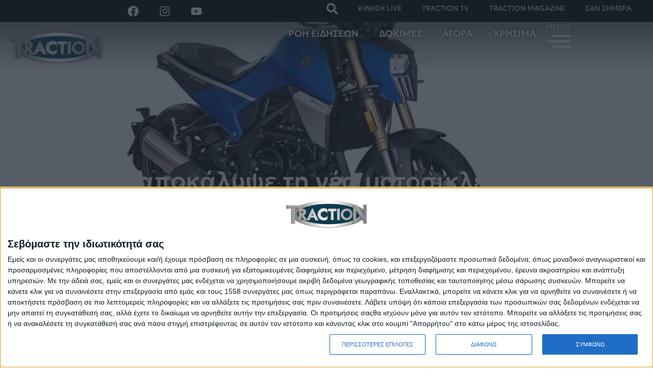

--- FILE ---
content_type: text/html; charset=UTF-8
request_url: https://traction.gr/i-peugeot-apokalypse-ti-nea-motosikleta-pm-01/
body_size: 70914
content:
<!doctype html>
<html lang="el">
<head>
	<meta charset="UTF-8">
	<meta name="viewport" content="width=device-width, initial-scale=1">
	<link rel="profile" href="https://gmpg.org/xfn/11">
	<meta name='robots' content='index, follow, max-image-preview:large, max-snippet:-1, max-video-preview:-1' />
	<style>img:is([sizes="auto" i], [sizes^="auto," i]) { contain-intrinsic-size: 3000px 1500px }</style>
	
	<!-- This site is optimized with the Yoast SEO plugin v25.2 - https://yoast.com/wordpress/plugins/seo/ -->
	<title>Η Peugeot αποκάλυψε τη νέα μοτοσικλέτα PM-01 | TractioN</title>
	<meta name="description" content="Την πρώτη της μοτοσικλέτα έπειτα από πολλά χρόνια αποκάλυψε η Peugeot Motorcycles με την παρουσίαση της γυμνής μικρού-μεσαίου κυβισμού PM-01." />
	<link rel="canonical" href="https://traction.gr/i-peugeot-apokalypse-ti-nea-motosikleta-pm-01/" />
	<meta property="og:locale" content="el_GR" />
	<meta property="og:type" content="article" />
	<meta property="og:title" content="Η Peugeot αποκάλυψε τη νέα μοτοσικλέτα PM-01 | TractioN" />
	<meta property="og:description" content="Την πρώτη της μοτοσικλέτα έπειτα από πολλά χρόνια αποκάλυψε η Peugeot Motorcycles με την παρουσίαση της γυμνής μικρού-μεσαίου κυβισμού PM-01." />
	<meta property="og:url" content="https://traction.gr/i-peugeot-apokalypse-ti-nea-motosikleta-pm-01/" />
	<meta property="og:site_name" content="TractioN" />
	<meta property="article:publisher" content="https://www.facebook.com/traction.gr/" />
	<meta property="article:published_time" content="2022-11-21T12:00:31+00:00" />
	<meta property="article:modified_time" content="2022-11-21T12:13:17+00:00" />
	<meta property="og:image" content="https://traction.gr/wp-content/uploads/2022/11/peugeot-pm-01-motosikleta.jpg" />
	<meta property="og:image:width" content="1280" />
	<meta property="og:image:height" content="720" />
	<meta property="og:image:type" content="image/jpeg" />
	<meta name="author" content="TractioN Team" />
	<meta name="twitter:card" content="summary_large_image" />
	<meta name="twitter:creator" content="@tractiongr" />
	<meta name="twitter:site" content="@tractiongr" />
	<meta name="twitter:label1" content="Συντάχθηκε από" />
	<meta name="twitter:data1" content="TractioN Team" />
	<script type="application/ld+json" class="yoast-schema-graph">{"@context":"https://schema.org","@graph":[{"@type":"Article","@id":"https://traction.gr/i-peugeot-apokalypse-ti-nea-motosikleta-pm-01/#article","isPartOf":{"@id":"https://traction.gr/i-peugeot-apokalypse-ti-nea-motosikleta-pm-01/"},"author":{"name":"TractioN Team","@id":"https://traction.gr/#/schema/person/7ee243f58397b28ee82f6177ac60cd3a"},"headline":"Η Peugeot αποκάλυψε τη νέα μοτοσικλέτα PM-01","datePublished":"2022-11-21T12:00:31+00:00","dateModified":"2022-11-21T12:13:17+00:00","mainEntityOfPage":{"@id":"https://traction.gr/i-peugeot-apokalypse-ti-nea-motosikleta-pm-01/"},"wordCount":39,"publisher":{"@id":"https://traction.gr/#organization"},"image":{"@id":"https://traction.gr/i-peugeot-apokalypse-ti-nea-motosikleta-pm-01/#primaryimage"},"thumbnailUrl":"https://traction.gr/wp-content/uploads/2022/11/peugeot-pm-01-motosikleta.jpg","keywords":["Peugeot","Μοτοσυκλέτα","2022","Μοτοσικλέτα","Peugeot Motorcycles","PM-01"],"articleSection":["ΝΕΑ","Μοτοσικλέτα"],"inLanguage":"el"},{"@type":"WebPage","@id":"https://traction.gr/i-peugeot-apokalypse-ti-nea-motosikleta-pm-01/","url":"https://traction.gr/i-peugeot-apokalypse-ti-nea-motosikleta-pm-01/","name":"Η Peugeot αποκάλυψε τη νέα μοτοσικλέτα PM-01 | TractioN","isPartOf":{"@id":"https://traction.gr/#website"},"primaryImageOfPage":{"@id":"https://traction.gr/i-peugeot-apokalypse-ti-nea-motosikleta-pm-01/#primaryimage"},"image":{"@id":"https://traction.gr/i-peugeot-apokalypse-ti-nea-motosikleta-pm-01/#primaryimage"},"thumbnailUrl":"https://traction.gr/wp-content/uploads/2022/11/peugeot-pm-01-motosikleta.jpg","datePublished":"2022-11-21T12:00:31+00:00","dateModified":"2022-11-21T12:13:17+00:00","description":"Την πρώτη της μοτοσικλέτα έπειτα από πολλά χρόνια αποκάλυψε η Peugeot Motorcycles με την παρουσίαση της γυμνής μικρού-μεσαίου κυβισμού PM-01.","breadcrumb":{"@id":"https://traction.gr/i-peugeot-apokalypse-ti-nea-motosikleta-pm-01/#breadcrumb"},"inLanguage":"el","potentialAction":[{"@type":"ReadAction","target":["https://traction.gr/i-peugeot-apokalypse-ti-nea-motosikleta-pm-01/"]}]},{"@type":"ImageObject","inLanguage":"el","@id":"https://traction.gr/i-peugeot-apokalypse-ti-nea-motosikleta-pm-01/#primaryimage","url":"https://traction.gr/wp-content/uploads/2022/11/peugeot-pm-01-motosikleta.jpg","contentUrl":"https://traction.gr/wp-content/uploads/2022/11/peugeot-pm-01-motosikleta.jpg","width":1280,"height":720,"caption":"Νέα Peugeot PM-01 2022"},{"@type":"BreadcrumbList","@id":"https://traction.gr/i-peugeot-apokalypse-ti-nea-motosikleta-pm-01/#breadcrumb","itemListElement":[{"@type":"ListItem","position":1,"name":"ΑΡΧΙΚΗ","item":"https://traction.gr/"},{"@type":"ListItem","position":2,"name":"Η Peugeot αποκάλυψε τη νέα μοτοσικλέτα PM-01"}]},{"@type":"WebSite","@id":"https://traction.gr/#website","url":"https://traction.gr/","name":"TractioN","description":"Νέα για το αυτοκίνητο και όχι μόνο!","publisher":{"@id":"https://traction.gr/#organization"},"potentialAction":[{"@type":"SearchAction","target":{"@type":"EntryPoint","urlTemplate":"https://traction.gr/?s={search_term_string}"},"query-input":{"@type":"PropertyValueSpecification","valueRequired":true,"valueName":"search_term_string"}}],"inLanguage":"el"},{"@type":"Organization","@id":"https://traction.gr/#organization","name":"TRACTION.GR","url":"https://traction.gr/","logo":{"@type":"ImageObject","inLanguage":"el","@id":"https://traction.gr/#/schema/logo/image/","url":"https://new.traction.gr/wp-content/uploads/2019/02/tr480.png","contentUrl":"https://new.traction.gr/wp-content/uploads/2019/02/tr480.png","width":480,"height":179,"caption":"TRACTION.GR"},"image":{"@id":"https://traction.gr/#/schema/logo/image/"},"sameAs":["https://www.facebook.com/traction.gr/","https://x.com/tractiongr","http://traction.gr","https://www.youtube.com/user/etractiongr"]},{"@type":"Person","@id":"https://traction.gr/#/schema/person/7ee243f58397b28ee82f6177ac60cd3a","name":"TractioN Team","image":{"@type":"ImageObject","inLanguage":"el","@id":"https://traction.gr/#/schema/person/image/","url":"https://secure.gravatar.com/avatar/e455694d65731797ff194480d213f63bb2c93f5a8f46c56a7b0fc251bd0d92d5?s=96&d=mm&r=g","contentUrl":"https://secure.gravatar.com/avatar/e455694d65731797ff194480d213f63bb2c93f5a8f46c56a7b0fc251bd0d92d5?s=96&d=mm&r=g","caption":"TractioN Team"},"url":"https://traction.gr/author/tractionmag/"}]}</script>
	<!-- / Yoast SEO plugin. -->


<link rel='dns-prefetch' href='//traction.gr' />
<link rel="alternate" type="application/rss+xml" title="Ροή RSS &raquo; TractioN" href="https://traction.gr/feed/" />
<link rel="alternate" type="application/rss+xml" title="Ροή Σχολίων &raquo; TractioN" href="https://traction.gr/comments/feed/" />
<script>
window._wpemojiSettings = {"baseUrl":"https:\/\/s.w.org\/images\/core\/emoji\/15.1.0\/72x72\/","ext":".png","svgUrl":"https:\/\/s.w.org\/images\/core\/emoji\/15.1.0\/svg\/","svgExt":".svg","source":{"concatemoji":"https:\/\/traction.gr\/wp-includes\/js\/wp-emoji-release.min.js?ver=6.8.1"}};
/*! This file is auto-generated */
!function(i,n){var o,s,e;function c(e){try{var t={supportTests:e,timestamp:(new Date).valueOf()};sessionStorage.setItem(o,JSON.stringify(t))}catch(e){}}function p(e,t,n){e.clearRect(0,0,e.canvas.width,e.canvas.height),e.fillText(t,0,0);var t=new Uint32Array(e.getImageData(0,0,e.canvas.width,e.canvas.height).data),r=(e.clearRect(0,0,e.canvas.width,e.canvas.height),e.fillText(n,0,0),new Uint32Array(e.getImageData(0,0,e.canvas.width,e.canvas.height).data));return t.every(function(e,t){return e===r[t]})}function u(e,t,n){switch(t){case"flag":return n(e,"\ud83c\udff3\ufe0f\u200d\u26a7\ufe0f","\ud83c\udff3\ufe0f\u200b\u26a7\ufe0f")?!1:!n(e,"\ud83c\uddfa\ud83c\uddf3","\ud83c\uddfa\u200b\ud83c\uddf3")&&!n(e,"\ud83c\udff4\udb40\udc67\udb40\udc62\udb40\udc65\udb40\udc6e\udb40\udc67\udb40\udc7f","\ud83c\udff4\u200b\udb40\udc67\u200b\udb40\udc62\u200b\udb40\udc65\u200b\udb40\udc6e\u200b\udb40\udc67\u200b\udb40\udc7f");case"emoji":return!n(e,"\ud83d\udc26\u200d\ud83d\udd25","\ud83d\udc26\u200b\ud83d\udd25")}return!1}function f(e,t,n){var r="undefined"!=typeof WorkerGlobalScope&&self instanceof WorkerGlobalScope?new OffscreenCanvas(300,150):i.createElement("canvas"),a=r.getContext("2d",{willReadFrequently:!0}),o=(a.textBaseline="top",a.font="600 32px Arial",{});return e.forEach(function(e){o[e]=t(a,e,n)}),o}function t(e){var t=i.createElement("script");t.src=e,t.defer=!0,i.head.appendChild(t)}"undefined"!=typeof Promise&&(o="wpEmojiSettingsSupports",s=["flag","emoji"],n.supports={everything:!0,everythingExceptFlag:!0},e=new Promise(function(e){i.addEventListener("DOMContentLoaded",e,{once:!0})}),new Promise(function(t){var n=function(){try{var e=JSON.parse(sessionStorage.getItem(o));if("object"==typeof e&&"number"==typeof e.timestamp&&(new Date).valueOf()<e.timestamp+604800&&"object"==typeof e.supportTests)return e.supportTests}catch(e){}return null}();if(!n){if("undefined"!=typeof Worker&&"undefined"!=typeof OffscreenCanvas&&"undefined"!=typeof URL&&URL.createObjectURL&&"undefined"!=typeof Blob)try{var e="postMessage("+f.toString()+"("+[JSON.stringify(s),u.toString(),p.toString()].join(",")+"));",r=new Blob([e],{type:"text/javascript"}),a=new Worker(URL.createObjectURL(r),{name:"wpTestEmojiSupports"});return void(a.onmessage=function(e){c(n=e.data),a.terminate(),t(n)})}catch(e){}c(n=f(s,u,p))}t(n)}).then(function(e){for(var t in e)n.supports[t]=e[t],n.supports.everything=n.supports.everything&&n.supports[t],"flag"!==t&&(n.supports.everythingExceptFlag=n.supports.everythingExceptFlag&&n.supports[t]);n.supports.everythingExceptFlag=n.supports.everythingExceptFlag&&!n.supports.flag,n.DOMReady=!1,n.readyCallback=function(){n.DOMReady=!0}}).then(function(){return e}).then(function(){var e;n.supports.everything||(n.readyCallback(),(e=n.source||{}).concatemoji?t(e.concatemoji):e.wpemoji&&e.twemoji&&(t(e.twemoji),t(e.wpemoji)))}))}((window,document),window._wpemojiSettings);
</script>
<link rel='stylesheet' id='eo-leaflet.js-css' href='https://traction.gr/wp-content/plugins/event-organiser/lib/leaflet/leaflet.min.css?ver=1.4.0' media='all' />
<style id='eo-leaflet.js-inline-css'>
.leaflet-popup-close-button{box-shadow:none!important;}
</style>
<style id='wp-emoji-styles-inline-css'>

	img.wp-smiley, img.emoji {
		display: inline !important;
		border: none !important;
		box-shadow: none !important;
		height: 1em !important;
		width: 1em !important;
		margin: 0 0.07em !important;
		vertical-align: -0.1em !important;
		background: none !important;
		padding: 0 !important;
	}
</style>
<link rel='stylesheet' id='wp-block-library-css' href='https://traction.gr/wp-includes/css/dist/block-library/style.min.css?ver=6.8.1' media='all' />
<style id='global-styles-inline-css'>
:root{--wp--preset--aspect-ratio--square: 1;--wp--preset--aspect-ratio--4-3: 4/3;--wp--preset--aspect-ratio--3-4: 3/4;--wp--preset--aspect-ratio--3-2: 3/2;--wp--preset--aspect-ratio--2-3: 2/3;--wp--preset--aspect-ratio--16-9: 16/9;--wp--preset--aspect-ratio--9-16: 9/16;--wp--preset--color--black: #000000;--wp--preset--color--cyan-bluish-gray: #abb8c3;--wp--preset--color--white: #ffffff;--wp--preset--color--pale-pink: #f78da7;--wp--preset--color--vivid-red: #cf2e2e;--wp--preset--color--luminous-vivid-orange: #ff6900;--wp--preset--color--luminous-vivid-amber: #fcb900;--wp--preset--color--light-green-cyan: #7bdcb5;--wp--preset--color--vivid-green-cyan: #00d084;--wp--preset--color--pale-cyan-blue: #8ed1fc;--wp--preset--color--vivid-cyan-blue: #0693e3;--wp--preset--color--vivid-purple: #9b51e0;--wp--preset--gradient--vivid-cyan-blue-to-vivid-purple: linear-gradient(135deg,rgba(6,147,227,1) 0%,rgb(155,81,224) 100%);--wp--preset--gradient--light-green-cyan-to-vivid-green-cyan: linear-gradient(135deg,rgb(122,220,180) 0%,rgb(0,208,130) 100%);--wp--preset--gradient--luminous-vivid-amber-to-luminous-vivid-orange: linear-gradient(135deg,rgba(252,185,0,1) 0%,rgba(255,105,0,1) 100%);--wp--preset--gradient--luminous-vivid-orange-to-vivid-red: linear-gradient(135deg,rgba(255,105,0,1) 0%,rgb(207,46,46) 100%);--wp--preset--gradient--very-light-gray-to-cyan-bluish-gray: linear-gradient(135deg,rgb(238,238,238) 0%,rgb(169,184,195) 100%);--wp--preset--gradient--cool-to-warm-spectrum: linear-gradient(135deg,rgb(74,234,220) 0%,rgb(151,120,209) 20%,rgb(207,42,186) 40%,rgb(238,44,130) 60%,rgb(251,105,98) 80%,rgb(254,248,76) 100%);--wp--preset--gradient--blush-light-purple: linear-gradient(135deg,rgb(255,206,236) 0%,rgb(152,150,240) 100%);--wp--preset--gradient--blush-bordeaux: linear-gradient(135deg,rgb(254,205,165) 0%,rgb(254,45,45) 50%,rgb(107,0,62) 100%);--wp--preset--gradient--luminous-dusk: linear-gradient(135deg,rgb(255,203,112) 0%,rgb(199,81,192) 50%,rgb(65,88,208) 100%);--wp--preset--gradient--pale-ocean: linear-gradient(135deg,rgb(255,245,203) 0%,rgb(182,227,212) 50%,rgb(51,167,181) 100%);--wp--preset--gradient--electric-grass: linear-gradient(135deg,rgb(202,248,128) 0%,rgb(113,206,126) 100%);--wp--preset--gradient--midnight: linear-gradient(135deg,rgb(2,3,129) 0%,rgb(40,116,252) 100%);--wp--preset--font-size--small: 13px;--wp--preset--font-size--medium: 20px;--wp--preset--font-size--large: 36px;--wp--preset--font-size--x-large: 42px;--wp--preset--spacing--20: 0.44rem;--wp--preset--spacing--30: 0.67rem;--wp--preset--spacing--40: 1rem;--wp--preset--spacing--50: 1.5rem;--wp--preset--spacing--60: 2.25rem;--wp--preset--spacing--70: 3.38rem;--wp--preset--spacing--80: 5.06rem;--wp--preset--shadow--natural: 6px 6px 9px rgba(0, 0, 0, 0.2);--wp--preset--shadow--deep: 12px 12px 50px rgba(0, 0, 0, 0.4);--wp--preset--shadow--sharp: 6px 6px 0px rgba(0, 0, 0, 0.2);--wp--preset--shadow--outlined: 6px 6px 0px -3px rgba(255, 255, 255, 1), 6px 6px rgba(0, 0, 0, 1);--wp--preset--shadow--crisp: 6px 6px 0px rgba(0, 0, 0, 1);}:root { --wp--style--global--content-size: 800px;--wp--style--global--wide-size: 1200px; }:where(body) { margin: 0; }.wp-site-blocks > .alignleft { float: left; margin-right: 2em; }.wp-site-blocks > .alignright { float: right; margin-left: 2em; }.wp-site-blocks > .aligncenter { justify-content: center; margin-left: auto; margin-right: auto; }:where(.wp-site-blocks) > * { margin-block-start: 24px; margin-block-end: 0; }:where(.wp-site-blocks) > :first-child { margin-block-start: 0; }:where(.wp-site-blocks) > :last-child { margin-block-end: 0; }:root { --wp--style--block-gap: 24px; }:root :where(.is-layout-flow) > :first-child{margin-block-start: 0;}:root :where(.is-layout-flow) > :last-child{margin-block-end: 0;}:root :where(.is-layout-flow) > *{margin-block-start: 24px;margin-block-end: 0;}:root :where(.is-layout-constrained) > :first-child{margin-block-start: 0;}:root :where(.is-layout-constrained) > :last-child{margin-block-end: 0;}:root :where(.is-layout-constrained) > *{margin-block-start: 24px;margin-block-end: 0;}:root :where(.is-layout-flex){gap: 24px;}:root :where(.is-layout-grid){gap: 24px;}.is-layout-flow > .alignleft{float: left;margin-inline-start: 0;margin-inline-end: 2em;}.is-layout-flow > .alignright{float: right;margin-inline-start: 2em;margin-inline-end: 0;}.is-layout-flow > .aligncenter{margin-left: auto !important;margin-right: auto !important;}.is-layout-constrained > .alignleft{float: left;margin-inline-start: 0;margin-inline-end: 2em;}.is-layout-constrained > .alignright{float: right;margin-inline-start: 2em;margin-inline-end: 0;}.is-layout-constrained > .aligncenter{margin-left: auto !important;margin-right: auto !important;}.is-layout-constrained > :where(:not(.alignleft):not(.alignright):not(.alignfull)){max-width: var(--wp--style--global--content-size);margin-left: auto !important;margin-right: auto !important;}.is-layout-constrained > .alignwide{max-width: var(--wp--style--global--wide-size);}body .is-layout-flex{display: flex;}.is-layout-flex{flex-wrap: wrap;align-items: center;}.is-layout-flex > :is(*, div){margin: 0;}body .is-layout-grid{display: grid;}.is-layout-grid > :is(*, div){margin: 0;}body{padding-top: 0px;padding-right: 0px;padding-bottom: 0px;padding-left: 0px;}a:where(:not(.wp-element-button)){text-decoration: underline;}:root :where(.wp-element-button, .wp-block-button__link){background-color: #32373c;border-width: 0;color: #fff;font-family: inherit;font-size: inherit;line-height: inherit;padding: calc(0.667em + 2px) calc(1.333em + 2px);text-decoration: none;}.has-black-color{color: var(--wp--preset--color--black) !important;}.has-cyan-bluish-gray-color{color: var(--wp--preset--color--cyan-bluish-gray) !important;}.has-white-color{color: var(--wp--preset--color--white) !important;}.has-pale-pink-color{color: var(--wp--preset--color--pale-pink) !important;}.has-vivid-red-color{color: var(--wp--preset--color--vivid-red) !important;}.has-luminous-vivid-orange-color{color: var(--wp--preset--color--luminous-vivid-orange) !important;}.has-luminous-vivid-amber-color{color: var(--wp--preset--color--luminous-vivid-amber) !important;}.has-light-green-cyan-color{color: var(--wp--preset--color--light-green-cyan) !important;}.has-vivid-green-cyan-color{color: var(--wp--preset--color--vivid-green-cyan) !important;}.has-pale-cyan-blue-color{color: var(--wp--preset--color--pale-cyan-blue) !important;}.has-vivid-cyan-blue-color{color: var(--wp--preset--color--vivid-cyan-blue) !important;}.has-vivid-purple-color{color: var(--wp--preset--color--vivid-purple) !important;}.has-black-background-color{background-color: var(--wp--preset--color--black) !important;}.has-cyan-bluish-gray-background-color{background-color: var(--wp--preset--color--cyan-bluish-gray) !important;}.has-white-background-color{background-color: var(--wp--preset--color--white) !important;}.has-pale-pink-background-color{background-color: var(--wp--preset--color--pale-pink) !important;}.has-vivid-red-background-color{background-color: var(--wp--preset--color--vivid-red) !important;}.has-luminous-vivid-orange-background-color{background-color: var(--wp--preset--color--luminous-vivid-orange) !important;}.has-luminous-vivid-amber-background-color{background-color: var(--wp--preset--color--luminous-vivid-amber) !important;}.has-light-green-cyan-background-color{background-color: var(--wp--preset--color--light-green-cyan) !important;}.has-vivid-green-cyan-background-color{background-color: var(--wp--preset--color--vivid-green-cyan) !important;}.has-pale-cyan-blue-background-color{background-color: var(--wp--preset--color--pale-cyan-blue) !important;}.has-vivid-cyan-blue-background-color{background-color: var(--wp--preset--color--vivid-cyan-blue) !important;}.has-vivid-purple-background-color{background-color: var(--wp--preset--color--vivid-purple) !important;}.has-black-border-color{border-color: var(--wp--preset--color--black) !important;}.has-cyan-bluish-gray-border-color{border-color: var(--wp--preset--color--cyan-bluish-gray) !important;}.has-white-border-color{border-color: var(--wp--preset--color--white) !important;}.has-pale-pink-border-color{border-color: var(--wp--preset--color--pale-pink) !important;}.has-vivid-red-border-color{border-color: var(--wp--preset--color--vivid-red) !important;}.has-luminous-vivid-orange-border-color{border-color: var(--wp--preset--color--luminous-vivid-orange) !important;}.has-luminous-vivid-amber-border-color{border-color: var(--wp--preset--color--luminous-vivid-amber) !important;}.has-light-green-cyan-border-color{border-color: var(--wp--preset--color--light-green-cyan) !important;}.has-vivid-green-cyan-border-color{border-color: var(--wp--preset--color--vivid-green-cyan) !important;}.has-pale-cyan-blue-border-color{border-color: var(--wp--preset--color--pale-cyan-blue) !important;}.has-vivid-cyan-blue-border-color{border-color: var(--wp--preset--color--vivid-cyan-blue) !important;}.has-vivid-purple-border-color{border-color: var(--wp--preset--color--vivid-purple) !important;}.has-vivid-cyan-blue-to-vivid-purple-gradient-background{background: var(--wp--preset--gradient--vivid-cyan-blue-to-vivid-purple) !important;}.has-light-green-cyan-to-vivid-green-cyan-gradient-background{background: var(--wp--preset--gradient--light-green-cyan-to-vivid-green-cyan) !important;}.has-luminous-vivid-amber-to-luminous-vivid-orange-gradient-background{background: var(--wp--preset--gradient--luminous-vivid-amber-to-luminous-vivid-orange) !important;}.has-luminous-vivid-orange-to-vivid-red-gradient-background{background: var(--wp--preset--gradient--luminous-vivid-orange-to-vivid-red) !important;}.has-very-light-gray-to-cyan-bluish-gray-gradient-background{background: var(--wp--preset--gradient--very-light-gray-to-cyan-bluish-gray) !important;}.has-cool-to-warm-spectrum-gradient-background{background: var(--wp--preset--gradient--cool-to-warm-spectrum) !important;}.has-blush-light-purple-gradient-background{background: var(--wp--preset--gradient--blush-light-purple) !important;}.has-blush-bordeaux-gradient-background{background: var(--wp--preset--gradient--blush-bordeaux) !important;}.has-luminous-dusk-gradient-background{background: var(--wp--preset--gradient--luminous-dusk) !important;}.has-pale-ocean-gradient-background{background: var(--wp--preset--gradient--pale-ocean) !important;}.has-electric-grass-gradient-background{background: var(--wp--preset--gradient--electric-grass) !important;}.has-midnight-gradient-background{background: var(--wp--preset--gradient--midnight) !important;}.has-small-font-size{font-size: var(--wp--preset--font-size--small) !important;}.has-medium-font-size{font-size: var(--wp--preset--font-size--medium) !important;}.has-large-font-size{font-size: var(--wp--preset--font-size--large) !important;}.has-x-large-font-size{font-size: var(--wp--preset--font-size--x-large) !important;}
:root :where(.wp-block-pullquote){font-size: 1.5em;line-height: 1.6;}
</style>
<link rel='stylesheet' id='hello-elementor-theme-style-css' href='https://traction.gr/wp-content/themes/hello-elementor/theme.min.css?ver=3.4.1' media='all' />
<link rel='stylesheet' id='hello-elementor-header-footer-css' href='https://traction.gr/wp-content/themes/hello-elementor/header-footer.min.css?ver=3.4.1' media='all' />
<link rel='stylesheet' id='elementor-frontend-css' href='https://traction.gr/wp-content/plugins/elementor/assets/css/frontend.min.css?ver=3.29.1' media='all' />
<style id='elementor-frontend-inline-css'>
.elementor-135916 .elementor-element.elementor-element-1e5acf82:not(.elementor-motion-effects-element-type-background), .elementor-135916 .elementor-element.elementor-element-1e5acf82 > .elementor-motion-effects-container > .elementor-motion-effects-layer{background-image:url("https://traction.gr/wp-content/uploads/2022/11/peugeot-pm-01-motosikleta.jpg");}
</style>
<link rel='stylesheet' id='elementor-post-135908-css' href='https://traction.gr/wp-content/uploads/elementor/css/post-135908.css?ver=1750311568' media='all' />
<link rel='stylesheet' id='widget-progress-tracker-css' href='https://traction.gr/wp-content/plugins/elementor-pro/assets/css/widget-progress-tracker.min.css?ver=3.29.1' media='all' />
<link rel='stylesheet' id='e-sticky-css' href='https://traction.gr/wp-content/plugins/elementor-pro/assets/css/modules/sticky.min.css?ver=3.29.1' media='all' />
<link rel='stylesheet' id='widget-social-icons-css' href='https://traction.gr/wp-content/plugins/elementor/assets/css/widget-social-icons.min.css?ver=3.29.1' media='all' />
<link rel='stylesheet' id='e-apple-webkit-css' href='https://traction.gr/wp-content/plugins/elementor/assets/css/conditionals/apple-webkit.min.css?ver=3.29.1' media='all' />
<link rel='stylesheet' id='widget-nav-menu-css' href='https://traction.gr/wp-content/plugins/elementor-pro/assets/css/widget-nav-menu.min.css?ver=3.29.1' media='all' />
<link rel='stylesheet' id='e-motion-fx-css' href='https://traction.gr/wp-content/plugins/elementor-pro/assets/css/modules/motion-fx.min.css?ver=3.29.1' media='all' />
<link rel='stylesheet' id='widget-image-css' href='https://traction.gr/wp-content/plugins/elementor/assets/css/widget-image.min.css?ver=3.29.1' media='all' />
<link rel='stylesheet' id='e-animation-pop-css' href='https://traction.gr/wp-content/plugins/elementor/assets/lib/animations/styles/e-animation-pop.min.css?ver=3.29.1' media='all' />
<link rel='stylesheet' id='widget-icon-list-css' href='https://traction.gr/wp-content/plugins/elementor/assets/css/widget-icon-list.min.css?ver=3.29.1' media='all' />
<link rel='stylesheet' id='widget-heading-css' href='https://traction.gr/wp-content/plugins/elementor/assets/css/widget-heading.min.css?ver=3.29.1' media='all' />
<link rel='stylesheet' id='widget-post-info-css' href='https://traction.gr/wp-content/plugins/elementor-pro/assets/css/widget-post-info.min.css?ver=3.29.1' media='all' />
<link rel='stylesheet' id='widget-share-buttons-css' href='https://traction.gr/wp-content/plugins/elementor-pro/assets/css/widget-share-buttons.min.css?ver=3.29.1' media='all' />
<link rel='stylesheet' id='widget-loop-common-css' href='https://traction.gr/wp-content/plugins/elementor-pro/assets/css/widget-loop-common.min.css?ver=3.29.1' media='all' />
<link rel='stylesheet' id='widget-loop-grid-css' href='https://traction.gr/wp-content/plugins/elementor-pro/assets/css/widget-loop-grid.min.css?ver=3.29.1' media='all' />
<link rel='stylesheet' id='e-animation-zoomIn-css' href='https://traction.gr/wp-content/plugins/elementor/assets/lib/animations/styles/zoomIn.min.css?ver=3.29.1' media='all' />
<link rel='stylesheet' id='e-animation-fadeIn-css' href='https://traction.gr/wp-content/plugins/elementor/assets/lib/animations/styles/fadeIn.min.css?ver=3.29.1' media='all' />
<link rel='stylesheet' id='e-popup-css' href='https://traction.gr/wp-content/plugins/elementor-pro/assets/css/conditionals/popup.min.css?ver=3.29.1' media='all' />
<link rel='stylesheet' id='font-awesome-5-all-css' href='https://traction.gr/wp-content/plugins/elementor/assets/lib/font-awesome/css/all.min.css?ver=3.29.1' media='all' />
<link rel='stylesheet' id='font-awesome-4-shim-css' href='https://traction.gr/wp-content/plugins/elementor/assets/lib/font-awesome/css/v4-shims.min.css?ver=3.29.1' media='all' />
<link rel='stylesheet' id='elementor-post-135958-css' href='https://traction.gr/wp-content/uploads/elementor/css/post-135958.css?ver=1750311568' media='all' />
<link rel='stylesheet' id='elementor-post-135955-css' href='https://traction.gr/wp-content/uploads/elementor/css/post-135955.css?ver=1750311568' media='all' />
<link rel='stylesheet' id='elementor-post-135916-css' href='https://traction.gr/wp-content/uploads/elementor/css/post-135916.css?ver=1768981811' media='all' />
<link rel='stylesheet' id='elementor-post-135945-css' href='https://traction.gr/wp-content/uploads/elementor/css/post-135945.css?ver=1750311568' media='all' />
<link rel='stylesheet' id='orbisius_ct_traction_by_ox_parent_style-css' href='https://traction.gr/wp-content/themes/hello-elementor/style.css?ver=1747302142' media='all' />
<link rel='stylesheet' id='orbisius_ct_traction_by_ox_parent_style_child_style-css' href='https://traction.gr/wp-content/themes/traction-by-ox/style.css?ver=1747331295' media='all' />
<link rel='stylesheet' id='elementor-gf-local-roboto-css' href='https://traction.gr/wp-content/uploads/elementor/google-fonts/css/roboto.css?ver=1748598627' media='all' />
<link rel='stylesheet' id='elementor-gf-local-robotoslab-css' href='https://traction.gr/wp-content/uploads/elementor/google-fonts/css/robotoslab.css?ver=1748598643' media='all' />
<link rel='stylesheet' id='elementor-gf-local-geologica-css' href='https://traction.gr/wp-content/uploads/elementor/google-fonts/css/geologica.css?ver=1748598650' media='all' />
<script src="https://traction.gr/wp-includes/js/jquery/jquery.min.js?ver=3.7.1" id="jquery-core-js"></script>
<script src="https://traction.gr/wp-includes/js/jquery/jquery-migrate.min.js?ver=3.4.1" id="jquery-migrate-js"></script>
<script src="https://traction.gr/wp-content/plugins/elementor/assets/lib/font-awesome/js/v4-shims.min.js?ver=3.29.1" id="font-awesome-4-shim-js"></script>
<link rel="https://api.w.org/" href="https://traction.gr/wp-json/" /><link rel="alternate" title="JSON" type="application/json" href="https://traction.gr/wp-json/wp/v2/posts/99664" /><link rel="EditURI" type="application/rsd+xml" title="RSD" href="https://traction.gr/xmlrpc.php?rsd" />
<meta name="generator" content="WordPress 6.8.1" />
<link rel='shortlink' href='https://traction.gr/?p=99664' />
<link rel="alternate" title="oEmbed (JSON)" type="application/json+oembed" href="https://traction.gr/wp-json/oembed/1.0/embed?url=https%3A%2F%2Ftraction.gr%2Fi-peugeot-apokalypse-ti-nea-motosikleta-pm-01%2F" />
<link rel="alternate" title="oEmbed (XML)" type="text/xml+oembed" href="https://traction.gr/wp-json/oembed/1.0/embed?url=https%3A%2F%2Ftraction.gr%2Fi-peugeot-apokalypse-ti-nea-motosikleta-pm-01%2F&#038;format=xml" />
<meta name="description" content="Την πρώτη της μοτοσικλέτα έπειτα από πολλά χρόνια αποκάλυψε η Peugeot Motorcycles με την παρουσίαση της γυμνής μικρού-μεσαίου κυβισμού PM-01.">
<meta name="generator" content="Elementor 3.29.1; features: e_font_icon_svg, additional_custom_breakpoints, e_local_google_fonts, e_element_cache; settings: css_print_method-external, google_font-enabled, font_display-swap">
<!-- InMobi Choice. Consent Manager Tag v3.0 (for TCF 2.2) -->
<script type="text/javascript" async=true>
(function() {
  var host = 'traction.gr';
  var element = document.createElement('script');
  var firstScript = document.getElementsByTagName('script')[0];
  var url = 'https://cmp.inmobi.com'
    .concat('/choice/', 'MNZrsfWrSKtcJ', '/', host, '/choice.js?tag_version=V3');
  var uspTries = 0;
  var uspTriesLimit = 3;
  element.async = true;
  element.type = 'text/javascript';
  element.src = url;

  firstScript.parentNode.insertBefore(element, firstScript);

  function makeStub() {
    var TCF_LOCATOR_NAME = '__tcfapiLocator';
    var queue = [];
    var win = window;
    var cmpFrame;

    function addFrame() {
      var doc = win.document;
      var otherCMP = !!(win.frames[TCF_LOCATOR_NAME]);

      if (!otherCMP) {
        if (doc.body) {
          var iframe = doc.createElement('iframe');

          iframe.style.cssText = 'display:none';
          iframe.name = TCF_LOCATOR_NAME;
          doc.body.appendChild(iframe);
        } else {
          setTimeout(addFrame, 5);
        }
      }
      return !otherCMP;
    }

    function tcfAPIHandler() {
      var gdprApplies;
      var args = arguments;

      if (!args.length) {
        return queue;
      } else if (args[0] === 'setGdprApplies') {
        if (
          args.length > 3 &&
          args[2] === 2 &&
          typeof args[3] === 'boolean'
        ) {
          gdprApplies = args[3];
          if (typeof args[2] === 'function') {
            args[2]('set', true);
          }
        }
      } else if (args[0] === 'ping') {
        var retr = {
          gdprApplies: gdprApplies,
          cmpLoaded: false,
          cmpStatus: 'stub'
        };

        if (typeof args[2] === 'function') {
          args[2](retr);
        }
      } else {
        if(args[0] === 'init' && typeof args[3] === 'object') {
          args[3] = Object.assign(args[3], { tag_version: 'V3' });
        }
        queue.push(args);
      }
    }

    function postMessageEventHandler(event) {
      var msgIsString = typeof event.data === 'string';
      var json = {};

      try {
        if (msgIsString) {
          json = JSON.parse(event.data);
        } else {
          json = event.data;
        }
      } catch (ignore) {}

      var payload = json.__tcfapiCall;

      if (payload) {
        window.__tcfapi(
          payload.command,
          payload.version,
          function(retValue, success) {
            var returnMsg = {
              __tcfapiReturn: {
                returnValue: retValue,
                success: success,
                callId: payload.callId
              }
            };
            if (msgIsString) {
              returnMsg = JSON.stringify(returnMsg);
            }
            if (event && event.source && event.source.postMessage) {
              event.source.postMessage(returnMsg, '*');
            }
          },
          payload.parameter
        );
      }
    }

    while (win) {
      try {
        if (win.frames[TCF_LOCATOR_NAME]) {
          cmpFrame = win;
          break;
        }
      } catch (ignore) {}

      if (win === window.top) {
        break;
      }
      win = win.parent;
    }
    if (!cmpFrame) {
      addFrame();
      win.__tcfapi = tcfAPIHandler;
      win.addEventListener('message', postMessageEventHandler, false);
    }
  };

  makeStub();

  var uspStubFunction = function() {
    var arg = arguments;
    if (typeof window.__uspapi !== uspStubFunction) {
      setTimeout(function() {
        if (typeof window.__uspapi !== 'undefined') {
          window.__uspapi.apply(window.__uspapi, arg);
        }
      }, 500);
    }
  };

  var checkIfUspIsReady = function() {
    uspTries++;
    if (window.__uspapi === uspStubFunction && uspTries < uspTriesLimit) {
      console.warn('USP is not accessible');
    } else {
      clearInterval(uspInterval);
    }
  };

  if (typeof window.__uspapi === 'undefined') {
    window.__uspapi = uspStubFunction;
    var uspInterval = setInterval(checkIfUspIsReady, 6000);
  }
})();
</script>
<!-- End InMobi Choice. Consent Manager Tag v3.0 (for TCF 2.2) -->

<!-- Global site tag (gtag.js) - Google Analytics -->
<script async src="https://www.googletagmanager.com/gtag/js?id=UA-135467896-1"></script>
<script>
  window.dataLayer = window.dataLayer || [];
  function gtag(){dataLayer.push(arguments);}
  gtag('js', new Date());

  gtag('config', 'UA-135467896-1');
</script>


<script>
  document.addEventListener('DOMContentLoaded', function () {
    window.addEventListener('scroll', function () {
      document.body.classList.toggle('scrolled', window.scrollY > 300);
    });

    document.querySelectorAll('.scroll-top-button').forEach(button => {
      button.addEventListener('click', function (e) {
        e.preventDefault();
        window.scrollTo({ top: 0, behavior: 'smooth' });
      });
    });
  });
</script>
<script>
document.addEventListener("DOMContentLoaded", function () {
  const targets = document.querySelectorAll(".section-title");

  const observer = new IntersectionObserver(entries => {
    entries.forEach(entry => {
      if (entry.isIntersecting) {
        entry.target.classList.add("visible");
      }
    });
  }, { threshold: 0.1 });

  targets.forEach((el, index) => {
    const delay = index * 10; // αυξανόμενο delay: 0ms, 100ms, 200ms, ...
    el.style.setProperty('transition-delay', `${delay}ms`);
    el.classList.add("animated-element");
    observer.observe(el);
  });
});

</script>
<script>
document.addEventListener('DOMContentLoaded', function () {
  const galleryImages = document.querySelectorAll('.gallery a[href$=".jpg"], .gallery a[href$=".jpeg"], .gallery a[href$=".png"], .gallery a[href$=".webp"]');
  galleryImages.forEach((el) => {
    el.setAttribute('data-elementor-open-lightbox', 'yes');
    el.setAttribute('data-elementor-lightbox-slideshow', 'my-gallery');
  });
});
</script>
<script>
(function() {
  function fixGalleries() {
    document.querySelectorAll('.gallery, .elementor-gallery').forEach(function(gallery, i) {
      gallery.querySelectorAll('a').forEach(function(anchor) {
        if (!anchor.getAttribute('data-elementor-open-lightbox')) {
          let img = anchor.querySelector('img');
          if (img) {
            // Προσπαθούμε να πάρουμε το μεγάλο αρχείο από το src (αν το src είναι thumb)
            let src = img.getAttribute('src');
            if (!src) return;

            // Αν το href δεν είναι το ίδιο με το src (δηλαδή δεν είναι ήδη σωστό)
            if (anchor.href !== src) {
              // Αν το src είναι thumb (πχ περιέχει -WxH), βγάζουμε το μέρος αυτό
              let bigSrc = src.replace(/-\d+x\d+(?=\.\w{3,4}$)/, '');

              anchor.href = bigSrc;

              // Προσθέτουμε attributes για elementor lightbox
              anchor.setAttribute('data-elementor-open-lightbox', 'yes');
              anchor.setAttribute('data-elementor-lightbox-slideshow', 'gallery-' + (gallery.id || i));
              anchor.setAttribute('rel', 'lightbox');
            }
          }
        }
      });
    });
  }

  // Τρέχουμε την πρώτη φορά όταν φορτώσει το DOM
  document.addEventListener('DOMContentLoaded', fixGalleries);

  // Παρακολουθούμε αν προστίθενται νέα galleries στο DOM (προαιρετικά)
  let observer = new MutationObserver(fixGalleries);
  observer.observe(document.body, {childList: true, subtree: true});
})();

</script>
<script>
jQuery(document).ready(function($) {
  // Only affect menu items with submenus
  $('.menu-item.menu-item-has-children > a').on('click', function(e) {
    var $clicked = $(this).parent();

    // If submenu is already open, allow it to close normally
    if ($clicked.hasClass('submenu-open')) {
      $clicked.removeClass('submenu-open');
      $clicked.children('.sub-menu').slideUp();
    } else {
      // Close any other open submenus
      $('.menu-item.menu-item-has-children').not($clicked).removeClass('submenu-open');
      $('.menu-item.menu-item-has-children .sub-menu').not($clicked.children('.sub-menu')).slideUp();

      // Open the clicked submenu
      $clicked.addClass('submenu-open');
      $clicked.children('.sub-menu').slideDown();
    }

    // Prevent default link behavior if it's just a toggle
    e.preventDefault();
  });
});
</script>
			<style>
				.e-con.e-parent:nth-of-type(n+4):not(.e-lazyloaded):not(.e-no-lazyload),
				.e-con.e-parent:nth-of-type(n+4):not(.e-lazyloaded):not(.e-no-lazyload) * {
					background-image: none !important;
				}
				@media screen and (max-height: 1024px) {
					.e-con.e-parent:nth-of-type(n+3):not(.e-lazyloaded):not(.e-no-lazyload),
					.e-con.e-parent:nth-of-type(n+3):not(.e-lazyloaded):not(.e-no-lazyload) * {
						background-image: none !important;
					}
				}
				@media screen and (max-height: 640px) {
					.e-con.e-parent:nth-of-type(n+2):not(.e-lazyloaded):not(.e-no-lazyload),
					.e-con.e-parent:nth-of-type(n+2):not(.e-lazyloaded):not(.e-no-lazyload) * {
						background-image: none !important;
					}
				}
			</style>
						<meta name="theme-color" content="#EDFAFF">
			<link rel="icon" href="https://traction.gr/wp-content/uploads/2025/05/favicon-150x148.png" sizes="32x32" />
<link rel="icon" href="https://traction.gr/wp-content/uploads/2025/05/favicon.png" sizes="192x192" />
<link rel="apple-touch-icon" href="https://traction.gr/wp-content/uploads/2025/05/favicon.png" />
<meta name="msapplication-TileImage" content="https://traction.gr/wp-content/uploads/2025/05/favicon.png" />
		<style id="wp-custom-css">
			::selection {
	color: #ffffff;
	background: #ff0000;
}

/*MAIN MENU ITEMS*/

ul.elementor-nav-menu li.traction-info-item.menu-item a.elementor-item {
    color: var(--e-global-color-primary);
}

/*HIDE PROMO LINK*/
.elementor-nav-menu--layout-horizontal .elementor-nav-menu li.traction-hidden-menu-item {
	display: none;
}

/*MAKE NATIVE WP GALLERY RESPONSIVE*/
/* General gallery container styling */
.gallery {
  display: flex;
  flex-wrap: wrap;
  gap: 5px;
  justify-content: center;
  margin: 1em 0;
  padding: 0;
}

/* Each gallery item */
.gallery-item {
  margin: 0;
  padding: 0;
  box-sizing: border-box;
  flex: 1 0 30%; /* Default to 3 columns */
  max-width: 30%;
}

/* Image responsiveness */
.gallery-icon img {
  width: 100%;
  height: auto;
  display: block;
  border-radius: 4px;
}

/* Responsive breakpoints */
@media (max-width: 600px) {
  .gallery-item {
    flex: 1 0 45%; /* 2 columns on tablets */
    max-width: 45%;
  }
}

/*@media (max-width: 600px) {
  .gallery-item {
    flex: 1 0 100%; /* 1 column on small screens */
    max-width: 100%;
  }*/
}


/*DARK SECTION STYLES*/
.dark-section {
  color: white;
}

.dark-section a, .dark-section .elementor-widget-container {
  color: #ffffff;
	
}

.dark-section h3.elementor-heading-title {
  color: white!important;
  font-size: 1.4em!important;
}

/*HIDE SAN SHMERA EVENT META IN SINGLE*/
.eventorganiser-event-meta {
    display: none;
}

/*SAN SIMERA SINGLE CONTENT*/
.single-event .elementor-widget-theme-post-content p {
    margin-bottom: 30px;
}
.single-event .elementor-widget-theme-post-content p:first-letter {
    font-size: 1.5em;
}
.single-event .elementor-widget-theme-post-content img {
    display: block;
    float: none;
    margin: 30px 0;
}

.single-event .elementor-widget-theme-post-content img:nth-child(1) {
    display: none;
}

/*SAN SIMERA LIST*/

ul.eo-events {
    list-style: none;
}

ul.eo-events li:first-child .san-simera-image {
  flex: 1 1 70%;
  max-width: 600px;
}

ul.eo-events li:first-child .san-simera-content {
  flex: 1 1 30%;
}


.san-simera-item {
  display: flex;
  flex-wrap: wrap;
  gap: 20px;
  background: white;
  padding: 0px;
  margin-bottom: 60px;
  align-items: center;
}

.san-simera-image {
  flex: 1 1 40%;
  max-width: 300px;
}

.san-simera-image img {
  width: 100%;
  height: auto;
  display: block;
  border-radius: 4px;
}

.san-simera-content {
  flex: 1 1 60%;
}

.san-simera-title {
  font-size: 2rem;
  font-weight: 600;
  margin-bottom: 10px;
}

.san-simera-button {
  margin-top: 15px;
}

.san-simera-button a {
  background-color: #000000;
  color: white;
  text-decoration: none;
  padding: 10px 20px;
  display: inline-block;  
  transition: background-color 0.3s ease;
	font-size: 16px;
}

.san-simera-button a:hover {
  background-color: #22A3BD;
	color: #ffffff;
}

/* Responsive για κινητά */
@media (max-width: 768px) {
  .san-simera-item {
    flex-direction: column;
  }

  .san-simera-image,
  .san-simera-content {
    flex: 1 1 100%;
    max-width: 100%;
  }

  .san-simera-title {
    font-size: 1.8rem;
  }
}


/*GLOBALLY ANIMATE ELEMENTS*/

.animated-element {
  opacity: 0;
  transform: scale(0.95) translate(0, 50px);
  transition: opacity 0.4s ease, transform 0.4s ease-in-out;
}

.animated-element.visible {
  opacity: 1;
	transform: scale(1) translate(0);  
}



/*SECTION TITLES*/
.section-title h2 {
    display: flex;
    align-items: center;
	  margin-top: 25px;
}

.section-title h2:after {
    content: "";
    height: 4px;
    background: currentColor;
    flex-grow: 1;
    margin-left: 1rem;
    
}

/*PAGE TITLE EFFECT*/


h1 {
  animation: deblur 1s ease 1;
  filter: blur(5px);
  animation-fill-mode: forwards;
}

@keyframes deblur {
	from{filter: blur(5px);}
	to{filter: blur(0);}
}

/*STICKY HEADER BG COLOR ON SCROLL*/
.elementor-sticky--active {
    background: #000000dd!important;
}

/*CENTER ADS IN MOBILE VIEW*/
@media (max-width: 1024px) {
.ai-viewport-2.ai-viewport-3 {
    display: flex!important;
    justify-content: center;
}
}




		</style>
		<style>
.ai-viewports                 {--ai: 1;}
.ai-viewport-3                { display: none !important;}
.ai-viewport-2                { display: none !important;}
.ai-viewport-1                { display: inherit !important;}
.ai-viewport-0                { display: none !important;}
@media (min-width: 768px) and (max-width: 1049px) {
.ai-viewport-1                { display: none !important;}
.ai-viewport-2                { display: inherit !important;}
}
@media (max-width: 767px) {
.ai-viewport-1                { display: none !important;}
.ai-viewport-3                { display: inherit !important;}
}
.ai-rotate {position: relative;}
.ai-rotate-hidden {visibility: hidden;}
.ai-rotate-hidden-2 {position: absolute; top: 0; left: 0; width: 100%; height: 100%;}
.ai-list-data, .ai-ip-data, .ai-filter-check, .ai-fallback, .ai-list-block, .ai-list-block-ip, .ai-list-block-filter {visibility: hidden; position: absolute; width: 50%; height: 1px; top: -1000px; z-index: -9999; margin: 0px!important;}
.ai-list-data, .ai-ip-data, .ai-filter-check, .ai-fallback {min-width: 1px;}
</style>
</head>
<body class="wp-singular post-template-default single single-post postid-99664 single-format-standard wp-custom-logo wp-embed-responsive wp-theme-hello-elementor wp-child-theme-traction-by-ox hello-elementor-default elementor-default elementor-kit-135908 elementor-page-135916">


<a class="skip-link screen-reader-text" href="#content">Μετάβαση στο περιεχόμενο</a>

		<div data-elementor-type="header" data-elementor-id="135958" class="elementor elementor-135958 elementor-location-header" data-elementor-post-type="elementor_library">
			<div class="elementor-element elementor-element-592db50 e-con-full e-flex e-con e-parent" data-id="592db50" data-element_type="container" data-settings="{&quot;sticky&quot;:&quot;top&quot;,&quot;sticky_on&quot;:[&quot;desktop&quot;,&quot;tablet&quot;,&quot;mobile&quot;],&quot;sticky_offset&quot;:0,&quot;sticky_effects_offset&quot;:0,&quot;sticky_anchor_link_offset&quot;:0}">
				<div class="elementor-element elementor-element-12a2d0e elementor-widget elementor-widget-progress-tracker" data-id="12a2d0e" data-element_type="widget" data-settings="{&quot;type&quot;:&quot;horizontal&quot;,&quot;relative_to&quot;:&quot;entire_page&quot;,&quot;percentage&quot;:&quot;no&quot;}" data-widget_type="progress-tracker.default">
				<div class="elementor-widget-container">
					
		<div class="elementor-scrolling-tracker elementor-scrolling-tracker-horizontal elementor-scrolling-tracker-alignment-">
						<div class="current-progress">
					<div class="current-progress-percentage"></div>
				</div>
				</div>
						</div>
				</div>
				</div>
		<div class="elementor-element elementor-element-719d785a e-con-full elementor-hidden-tablet elementor-hidden-mobile e-flex e-con e-parent" data-id="719d785a" data-element_type="container" id="top" data-settings="{&quot;background_background&quot;:&quot;classic&quot;}">
		<div class="elementor-element elementor-element-7224fc89 e-con-full e-flex e-con e-child" data-id="7224fc89" data-element_type="container">
				<div class="elementor-element elementor-element-50f2ad7 elementor-shape-circle elementor-grid-0 e-grid-align-center elementor-widget elementor-widget-global elementor-global-137567 elementor-widget-social-icons" data-id="50f2ad7" data-element_type="widget" data-widget_type="social-icons.default">
				<div class="elementor-widget-container">
							<div class="elementor-social-icons-wrapper elementor-grid" role="list">
							<span class="elementor-grid-item" role="listitem">
					<a class="elementor-icon elementor-social-icon elementor-social-icon-facebook elementor-repeater-item-5795f02" href="https://www.facebook.com/traction.gr" target="_blank">
						<span class="elementor-screen-only">Facebook</span>
						<svg class="e-font-icon-svg e-fab-facebook" viewBox="0 0 512 512" xmlns="http://www.w3.org/2000/svg"><path d="M504 256C504 119 393 8 256 8S8 119 8 256c0 123.78 90.69 226.38 209.25 245V327.69h-63V256h63v-54.64c0-62.15 37-96.48 93.67-96.48 27.14 0 55.52 4.84 55.52 4.84v61h-31.28c-30.8 0-40.41 19.12-40.41 38.73V256h68.78l-11 71.69h-57.78V501C413.31 482.38 504 379.78 504 256z"></path></svg>					</a>
				</span>
							<span class="elementor-grid-item" role="listitem">
					<a class="elementor-icon elementor-social-icon elementor-social-icon-instagram elementor-repeater-item-e2f6ff6" href="https://www.instagram.com/traction.gr/" target="_blank">
						<span class="elementor-screen-only">Instagram</span>
						<svg class="e-font-icon-svg e-fab-instagram" viewBox="0 0 448 512" xmlns="http://www.w3.org/2000/svg"><path d="M224.1 141c-63.6 0-114.9 51.3-114.9 114.9s51.3 114.9 114.9 114.9S339 319.5 339 255.9 287.7 141 224.1 141zm0 189.6c-41.1 0-74.7-33.5-74.7-74.7s33.5-74.7 74.7-74.7 74.7 33.5 74.7 74.7-33.6 74.7-74.7 74.7zm146.4-194.3c0 14.9-12 26.8-26.8 26.8-14.9 0-26.8-12-26.8-26.8s12-26.8 26.8-26.8 26.8 12 26.8 26.8zm76.1 27.2c-1.7-35.9-9.9-67.7-36.2-93.9-26.2-26.2-58-34.4-93.9-36.2-37-2.1-147.9-2.1-184.9 0-35.8 1.7-67.6 9.9-93.9 36.1s-34.4 58-36.2 93.9c-2.1 37-2.1 147.9 0 184.9 1.7 35.9 9.9 67.7 36.2 93.9s58 34.4 93.9 36.2c37 2.1 147.9 2.1 184.9 0 35.9-1.7 67.7-9.9 93.9-36.2 26.2-26.2 34.4-58 36.2-93.9 2.1-37 2.1-147.8 0-184.8zM398.8 388c-7.8 19.6-22.9 34.7-42.6 42.6-29.5 11.7-99.5 9-132.1 9s-102.7 2.6-132.1-9c-19.6-7.8-34.7-22.9-42.6-42.6-11.7-29.5-9-99.5-9-132.1s-2.6-102.7 9-132.1c7.8-19.6 22.9-34.7 42.6-42.6 29.5-11.7 99.5-9 132.1-9s102.7-2.6 132.1 9c19.6 7.8 34.7 22.9 42.6 42.6 11.7 29.5 9 99.5 9 132.1s2.7 102.7-9 132.1z"></path></svg>					</a>
				</span>
							<span class="elementor-grid-item" role="listitem">
					<a class="elementor-icon elementor-social-icon elementor-social-icon-youtube elementor-repeater-item-6c70aeb" href="https://www.youtube.com/user/etractiongr" target="_blank">
						<span class="elementor-screen-only">Youtube</span>
						<svg class="e-font-icon-svg e-fab-youtube" viewBox="0 0 576 512" xmlns="http://www.w3.org/2000/svg"><path d="M549.655 124.083c-6.281-23.65-24.787-42.276-48.284-48.597C458.781 64 288 64 288 64S117.22 64 74.629 75.486c-23.497 6.322-42.003 24.947-48.284 48.597-11.412 42.867-11.412 132.305-11.412 132.305s0 89.438 11.412 132.305c6.281 23.65 24.787 41.5 48.284 47.821C117.22 448 288 448 288 448s170.78 0 213.371-11.486c23.497-6.321 42.003-24.171 48.284-47.821 11.412-42.867 11.412-132.305 11.412-132.305s0-89.438-11.412-132.305zm-317.51 213.508V175.185l142.739 81.205-142.739 81.201z"></path></svg>					</a>
				</span>
					</div>
						</div>
				</div>
				</div>
		<div class="elementor-element elementor-element-7ec5dcdd e-con-full e-flex e-con e-child" data-id="7ec5dcdd" data-element_type="container">
				<div class="elementor-element elementor-element-b26251e elementor-view-default elementor-widget elementor-widget-icon" data-id="b26251e" data-element_type="widget" data-widget_type="icon.default">
				<div class="elementor-widget-container">
							<div class="elementor-icon-wrapper">
			<a class="elementor-icon" href="#elementor-action%3Aaction%3Dpopup%3Aopen%26settings%3DeyJpZCI6IjEzNzUzNCIsInRvZ2dsZSI6ZmFsc2V9">
			<svg aria-hidden="true" class="e-font-icon-svg e-fas-search" viewBox="0 0 512 512" xmlns="http://www.w3.org/2000/svg"><path d="M505 442.7L405.3 343c-4.5-4.5-10.6-7-17-7H372c27.6-35.3 44-79.7 44-128C416 93.1 322.9 0 208 0S0 93.1 0 208s93.1 208 208 208c48.3 0 92.7-16.4 128-44v16.3c0 6.4 2.5 12.5 7 17l99.7 99.7c9.4 9.4 24.6 9.4 33.9 0l28.3-28.3c9.4-9.4 9.4-24.6.1-34zM208 336c-70.7 0-128-57.2-128-128 0-70.7 57.2-128 128-128 70.7 0 128 57.2 128 128 0 70.7-57.2 128-128 128z"></path></svg>			</a>
		</div>
						</div>
				</div>
				<div class="elementor-element elementor-element-5eab919a elementor-nav-menu__align-center elementor-nav-menu--dropdown-tablet elementor-nav-menu__text-align-aside elementor-nav-menu--toggle elementor-nav-menu--burger elementor-widget elementor-widget-nav-menu" data-id="5eab919a" data-element_type="widget" data-settings="{&quot;layout&quot;:&quot;horizontal&quot;,&quot;submenu_icon&quot;:{&quot;value&quot;:&quot;&lt;svg class=\&quot;e-font-icon-svg e-fas-caret-down\&quot; viewBox=\&quot;0 0 320 512\&quot; xmlns=\&quot;http:\/\/www.w3.org\/2000\/svg\&quot;&gt;&lt;path d=\&quot;M31.3 192h257.3c17.8 0 26.7 21.5 14.1 34.1L174.1 354.8c-7.8 7.8-20.5 7.8-28.3 0L17.2 226.1C4.6 213.5 13.5 192 31.3 192z\&quot;&gt;&lt;\/path&gt;&lt;\/svg&gt;&quot;,&quot;library&quot;:&quot;fa-solid&quot;},&quot;toggle&quot;:&quot;burger&quot;}" data-widget_type="nav-menu.default">
				<div class="elementor-widget-container">
								<nav aria-label="Menu" class="elementor-nav-menu--main elementor-nav-menu__container elementor-nav-menu--layout-horizontal e--pointer-none">
				<ul id="menu-1-5eab919a" class="elementor-nav-menu"><li class="traction-live-traffic-map menu-item menu-item-type-custom menu-item-object-custom menu-item-137764"><a href="#" class="elementor-item elementor-item-anchor">ΚΙΝΗΣΗ LIVE</a></li>
<li class="menu-item menu-item-type-taxonomy menu-item-object-category menu-item-136240"><a href="https://traction.gr/category/traction-tv/" class="elementor-item">TRACTION TV</a></li>
<li class="menu-item menu-item-type-post_type menu-item-object-page menu-item-136445"><a href="https://traction.gr/traction-magazine/" class="elementor-item">TRACTION MAGAZINE</a></li>
<li class="menu-item menu-item-type-post_type menu-item-object-page menu-item-137043"><a href="https://traction.gr/san-simera/" class="elementor-item">ΣΑΝ ΣΗΜΕΡΑ</a></li>
</ul>			</nav>
					<div class="elementor-menu-toggle" role="button" tabindex="0" aria-label="Menu Toggle" aria-expanded="false">
			<svg aria-hidden="true" role="presentation" class="elementor-menu-toggle__icon--open e-font-icon-svg e-eicon-menu-bar" viewBox="0 0 1000 1000" xmlns="http://www.w3.org/2000/svg"><path d="M104 333H896C929 333 958 304 958 271S929 208 896 208H104C71 208 42 237 42 271S71 333 104 333ZM104 583H896C929 583 958 554 958 521S929 458 896 458H104C71 458 42 487 42 521S71 583 104 583ZM104 833H896C929 833 958 804 958 771S929 708 896 708H104C71 708 42 737 42 771S71 833 104 833Z"></path></svg><svg aria-hidden="true" role="presentation" class="elementor-menu-toggle__icon--close e-font-icon-svg e-eicon-close" viewBox="0 0 1000 1000" xmlns="http://www.w3.org/2000/svg"><path d="M742 167L500 408 258 167C246 154 233 150 217 150 196 150 179 158 167 167 154 179 150 196 150 212 150 229 154 242 171 254L408 500 167 742C138 771 138 800 167 829 196 858 225 858 254 829L496 587 738 829C750 842 767 846 783 846 800 846 817 842 829 829 842 817 846 804 846 783 846 767 842 750 829 737L588 500 833 258C863 229 863 200 833 171 804 137 775 137 742 167Z"></path></svg>		</div>
					<nav class="elementor-nav-menu--dropdown elementor-nav-menu__container" aria-hidden="true">
				<ul id="menu-2-5eab919a" class="elementor-nav-menu"><li class="traction-live-traffic-map menu-item menu-item-type-custom menu-item-object-custom menu-item-137764"><a href="#" class="elementor-item elementor-item-anchor" tabindex="-1">ΚΙΝΗΣΗ LIVE</a></li>
<li class="menu-item menu-item-type-taxonomy menu-item-object-category menu-item-136240"><a href="https://traction.gr/category/traction-tv/" class="elementor-item" tabindex="-1">TRACTION TV</a></li>
<li class="menu-item menu-item-type-post_type menu-item-object-page menu-item-136445"><a href="https://traction.gr/traction-magazine/" class="elementor-item" tabindex="-1">TRACTION MAGAZINE</a></li>
<li class="menu-item menu-item-type-post_type menu-item-object-page menu-item-137043"><a href="https://traction.gr/san-simera/" class="elementor-item" tabindex="-1">ΣΑΝ ΣΗΜΕΡΑ</a></li>
</ul>			</nav>
						</div>
				</div>
				</div>
				<div class="elementor-element elementor-element-abf8c1b elementor-fixed scroll-top-button elementor-view-default elementor-widget elementor-widget-icon" data-id="abf8c1b" data-element_type="widget" data-settings="{&quot;_position&quot;:&quot;fixed&quot;,&quot;motion_fx_motion_fx_scrolling&quot;:&quot;yes&quot;,&quot;motion_fx_opacity_effect&quot;:&quot;yes&quot;,&quot;motion_fx_opacity_range&quot;:{&quot;unit&quot;:&quot;%&quot;,&quot;size&quot;:&quot;&quot;,&quot;sizes&quot;:{&quot;start&quot;:0,&quot;end&quot;:14}},&quot;sticky&quot;:&quot;bottom&quot;,&quot;sticky_effects_offset&quot;:800,&quot;motion_fx_opacity_direction&quot;:&quot;out-in&quot;,&quot;motion_fx_opacity_level&quot;:{&quot;unit&quot;:&quot;px&quot;,&quot;size&quot;:10,&quot;sizes&quot;:[]},&quot;motion_fx_devices&quot;:[&quot;desktop&quot;,&quot;tablet&quot;,&quot;mobile&quot;],&quot;sticky_on&quot;:[&quot;desktop&quot;,&quot;tablet&quot;,&quot;mobile&quot;],&quot;sticky_offset&quot;:0,&quot;sticky_anchor_link_offset&quot;:0}" data-widget_type="icon.default">
				<div class="elementor-widget-container">
							<div class="elementor-icon-wrapper">
			<div class="elementor-icon">
			<svg aria-hidden="true" class="e-font-icon-svg e-fas-chevron-up" viewBox="0 0 448 512" xmlns="http://www.w3.org/2000/svg"><path d="M240.971 130.524l194.343 194.343c9.373 9.373 9.373 24.569 0 33.941l-22.667 22.667c-9.357 9.357-24.522 9.375-33.901.04L224 227.495 69.255 381.516c-9.379 9.335-24.544 9.317-33.901-.04l-22.667-22.667c-9.373-9.373-9.373-24.569 0-33.941L207.03 130.525c9.372-9.373 24.568-9.373 33.941-.001z"></path></svg>			</div>
		</div>
						</div>
				</div>
				</div>
		<div class="elementor-element elementor-element-6c9ccd9c e-con-full elementor-hidden-tablet elementor-hidden-mobile e-flex e-con e-parent" data-id="6c9ccd9c" data-element_type="container" data-settings="{&quot;background_background&quot;:&quot;gradient&quot;,&quot;sticky&quot;:&quot;top&quot;,&quot;sticky_anchor_link_offset&quot;:100,&quot;sticky_effects_offset&quot;:100,&quot;sticky_on&quot;:[&quot;desktop&quot;,&quot;tablet&quot;,&quot;mobile&quot;],&quot;sticky_offset&quot;:0}">
				<div class="elementor-element elementor-element-f930e26 elementor-widget elementor-widget-progress-tracker" data-id="f930e26" data-element_type="widget" data-settings="{&quot;type&quot;:&quot;horizontal&quot;,&quot;relative_to&quot;:&quot;entire_page&quot;,&quot;percentage&quot;:&quot;no&quot;}" data-widget_type="progress-tracker.default">
				<div class="elementor-widget-container">
					
		<div class="elementor-scrolling-tracker elementor-scrolling-tracker-horizontal elementor-scrolling-tracker-alignment-">
						<div class="current-progress">
					<div class="current-progress-percentage"></div>
				</div>
				</div>
						</div>
				</div>
				<div class="elementor-element elementor-element-32ec800e elementor-widget__width-auto elementor-widget elementor-widget-theme-site-logo elementor-widget-image" data-id="32ec800e" data-element_type="widget" data-widget_type="theme-site-logo.default">
				<div class="elementor-widget-container">
											<a href="https://traction.gr">
			<img loading="lazy" width="960" height="421" src="https://traction.gr/wp-content/uploads/2025/05/logo-25.png" class="attachment-full size-full wp-image-136011" alt="" srcset="https://traction.gr/wp-content/uploads/2025/05/logo-25.png 960w, https://traction.gr/wp-content/uploads/2025/05/logo-25-300x132.png 300w, https://traction.gr/wp-content/uploads/2025/05/logo-25-150x66.png 150w, https://traction.gr/wp-content/uploads/2025/05/logo-25-768x337.png 768w" sizes="(max-width: 960px) 100vw, 960px" />				</a>
											</div>
				</div>
		<div class="elementor-element elementor-element-6e11b045 e-con-full e-flex e-con e-child" data-id="6e11b045" data-element_type="container">
				<div class="elementor-element elementor-element-5baee1b elementor-nav-menu--dropdown-tablet elementor-nav-menu__text-align-aside elementor-nav-menu--toggle elementor-nav-menu--burger elementor-widget elementor-widget-nav-menu" data-id="5baee1b" data-element_type="widget" data-settings="{&quot;layout&quot;:&quot;horizontal&quot;,&quot;submenu_icon&quot;:{&quot;value&quot;:&quot;&lt;svg class=\&quot;e-font-icon-svg e-fas-caret-down\&quot; viewBox=\&quot;0 0 320 512\&quot; xmlns=\&quot;http:\/\/www.w3.org\/2000\/svg\&quot;&gt;&lt;path d=\&quot;M31.3 192h257.3c17.8 0 26.7 21.5 14.1 34.1L174.1 354.8c-7.8 7.8-20.5 7.8-28.3 0L17.2 226.1C4.6 213.5 13.5 192 31.3 192z\&quot;&gt;&lt;\/path&gt;&lt;\/svg&gt;&quot;,&quot;library&quot;:&quot;fa-solid&quot;},&quot;toggle&quot;:&quot;burger&quot;}" data-widget_type="nav-menu.default">
				<div class="elementor-widget-container">
								<nav aria-label="Menu" class="elementor-nav-menu--main elementor-nav-menu__container elementor-nav-menu--layout-horizontal e--pointer-none">
				<ul id="menu-1-5baee1b" class="elementor-nav-menu"><li class="menu-item menu-item-type-post_type menu-item-object-page menu-item-137957"><a href="https://traction.gr/newsroom/" class="elementor-item">ΡΟΗ ΕΙΔΗΣΕΩΝ</a></li>
<li class="menu-item menu-item-type-taxonomy menu-item-object-category menu-item-136211"><a href="https://traction.gr/category/diavaste-sto-traction/avtokinito/test-drive/" class="elementor-item">ΔΟΚΙΜΕΣ</a></li>
<li class="traction-promo-link traction-hidden-menu-item menu-item menu-item-type-custom menu-item-object-custom menu-item-136213"><a href="https://new.traction.gr#promo-section" class="elementor-item elementor-item-anchor">[ PROMO LINK ]</a></li>
<li class="menu-item menu-item-type-taxonomy menu-item-object-category menu-item-137845"><a href="https://traction.gr/category/diavaste-sto-traction/avtokinito/agora/" class="elementor-item">ΑΓΟΡΑ</a></li>
<li class="menu-item menu-item-type-post_type menu-item-object-page menu-item-137964"><a href="https://traction.gr/chrisima/" class="elementor-item">ΧΡΗΣΙΜΑ</a></li>
</ul>			</nav>
					<div class="elementor-menu-toggle" role="button" tabindex="0" aria-label="Menu Toggle" aria-expanded="false">
			<svg aria-hidden="true" role="presentation" class="elementor-menu-toggle__icon--open e-font-icon-svg e-eicon-menu-bar" viewBox="0 0 1000 1000" xmlns="http://www.w3.org/2000/svg"><path d="M104 333H896C929 333 958 304 958 271S929 208 896 208H104C71 208 42 237 42 271S71 333 104 333ZM104 583H896C929 583 958 554 958 521S929 458 896 458H104C71 458 42 487 42 521S71 583 104 583ZM104 833H896C929 833 958 804 958 771S929 708 896 708H104C71 708 42 737 42 771S71 833 104 833Z"></path></svg><svg aria-hidden="true" role="presentation" class="elementor-menu-toggle__icon--close e-font-icon-svg e-eicon-close" viewBox="0 0 1000 1000" xmlns="http://www.w3.org/2000/svg"><path d="M742 167L500 408 258 167C246 154 233 150 217 150 196 150 179 158 167 167 154 179 150 196 150 212 150 229 154 242 171 254L408 500 167 742C138 771 138 800 167 829 196 858 225 858 254 829L496 587 738 829C750 842 767 846 783 846 800 846 817 842 829 829 842 817 846 804 846 783 846 767 842 750 829 737L588 500 833 258C863 229 863 200 833 171 804 137 775 137 742 167Z"></path></svg>		</div>
					<nav class="elementor-nav-menu--dropdown elementor-nav-menu__container" aria-hidden="true">
				<ul id="menu-2-5baee1b" class="elementor-nav-menu"><li class="menu-item menu-item-type-post_type menu-item-object-page menu-item-137957"><a href="https://traction.gr/newsroom/" class="elementor-item" tabindex="-1">ΡΟΗ ΕΙΔΗΣΕΩΝ</a></li>
<li class="menu-item menu-item-type-taxonomy menu-item-object-category menu-item-136211"><a href="https://traction.gr/category/diavaste-sto-traction/avtokinito/test-drive/" class="elementor-item" tabindex="-1">ΔΟΚΙΜΕΣ</a></li>
<li class="traction-promo-link traction-hidden-menu-item menu-item menu-item-type-custom menu-item-object-custom menu-item-136213"><a href="https://new.traction.gr#promo-section" class="elementor-item elementor-item-anchor" tabindex="-1">[ PROMO LINK ]</a></li>
<li class="menu-item menu-item-type-taxonomy menu-item-object-category menu-item-137845"><a href="https://traction.gr/category/diavaste-sto-traction/avtokinito/agora/" class="elementor-item" tabindex="-1">ΑΓΟΡΑ</a></li>
<li class="menu-item menu-item-type-post_type menu-item-object-page menu-item-137964"><a href="https://traction.gr/chrisima/" class="elementor-item" tabindex="-1">ΧΡΗΣΙΜΑ</a></li>
</ul>			</nav>
						</div>
				</div>
				<div class="elementor-element elementor-element-60fa6878 elementor-view-default elementor-widget elementor-widget-icon" data-id="60fa6878" data-element_type="widget" data-widget_type="icon.default">
				<div class="elementor-widget-container">
							<div class="elementor-icon-wrapper">
			<a class="elementor-icon elementor-animation-pop" href="#elementor-action%3Aaction%3Dpopup%3Aopen%26settings%3DeyJpZCI6MTM1OTUyLCJ0b2dnbGUiOmZhbHNlfQ%3D%3D">
			<svg xmlns="http://www.w3.org/2000/svg" xmlns:xlink="http://www.w3.org/1999/xlink" xmlns:xodm="http://www.corel.com/coreldraw/odm/2003" xml:space="preserve" width="57px" height="29px" style="shape-rendering:geometricPrecision; text-rendering:geometricPrecision; image-rendering:optimizeQuality; fill-rule:evenodd; clip-rule:evenodd" viewBox="0 0 1.972 0.998"> <defs>  <style type="text/css">       .fil0 {fill:white}     </style> </defs> <g id="Layer_x0020_1">  <metadata id="CorelCorpID_0Corel-Layer"></metadata>  <rect class="fil0" x="0.485" y="0.866" width="1.487" height="0.132" rx="0.068" ry="0.066"></rect>  <rect class="fil0" y="0.433" width="1.972" height="0.132" rx="0.09" ry="0.066"></rect>  <rect class="fil0" x="0.485" width="1.487" height="0.132" rx="0.068" ry="0.066"></rect> </g></svg>			</a>
		</div>
						</div>
				</div>
				</div>
				</div>
		<div class="elementor-element elementor-element-196cfb67 e-grid e-con-full elementor-hidden-desktop e-con e-parent" data-id="196cfb67" data-element_type="container" data-settings="{&quot;background_background&quot;:&quot;classic&quot;}">
				<div class="elementor-element elementor-element-490e13aa elementor-view-default elementor-widget elementor-widget-icon" data-id="490e13aa" data-element_type="widget" data-widget_type="icon.default">
				<div class="elementor-widget-container">
							<div class="elementor-icon-wrapper">
			<a class="elementor-icon" href="#elementor-action%3Aaction%3Dpopup%3Aopen%26settings%3DeyJpZCI6IjEzNzUzNCIsInRvZ2dsZSI6ZmFsc2V9">
			<svg aria-hidden="true" class="e-font-icon-svg e-fas-search" viewBox="0 0 512 512" xmlns="http://www.w3.org/2000/svg"><path d="M505 442.7L405.3 343c-4.5-4.5-10.6-7-17-7H372c27.6-35.3 44-79.7 44-128C416 93.1 322.9 0 208 0S0 93.1 0 208s93.1 208 208 208c48.3 0 92.7-16.4 128-44v16.3c0 6.4 2.5 12.5 7 17l99.7 99.7c9.4 9.4 24.6 9.4 33.9 0l28.3-28.3c9.4-9.4 9.4-24.6.1-34zM208 336c-70.7 0-128-57.2-128-128 0-70.7 57.2-128 128-128 70.7 0 128 57.2 128 128 0 70.7-57.2 128-128 128z"></path></svg>			</a>
		</div>
						</div>
				</div>
				<div class="elementor-element elementor-element-2a3ca98c elementor-widget__width-auto elementor-widget elementor-widget-theme-site-logo elementor-widget-image" data-id="2a3ca98c" data-element_type="widget" data-widget_type="theme-site-logo.default">
				<div class="elementor-widget-container">
											<a href="https://traction.gr">
			<img loading="lazy" width="960" height="421" src="https://traction.gr/wp-content/uploads/2025/05/logo-25.png" class="attachment-full size-full wp-image-136011" alt="" srcset="https://traction.gr/wp-content/uploads/2025/05/logo-25.png 960w, https://traction.gr/wp-content/uploads/2025/05/logo-25-300x132.png 300w, https://traction.gr/wp-content/uploads/2025/05/logo-25-150x66.png 150w, https://traction.gr/wp-content/uploads/2025/05/logo-25-768x337.png 768w" sizes="(max-width: 960px) 100vw, 960px" />				</a>
											</div>
				</div>
				<div class="elementor-element elementor-element-e651a63 elementor-view-default elementor-widget elementor-widget-icon" data-id="e651a63" data-element_type="widget" data-widget_type="icon.default">
				<div class="elementor-widget-container">
							<div class="elementor-icon-wrapper">
			<a class="elementor-icon" href="#elementor-action%3Aaction%3Dpopup%3Aopen%26settings%3DeyJpZCI6MTM1OTUyLCJ0b2dnbGUiOmZhbHNlfQ%3D%3D">
			<svg xmlns="http://www.w3.org/2000/svg" xmlns:xlink="http://www.w3.org/1999/xlink" xmlns:xodm="http://www.corel.com/coreldraw/odm/2003" xml:space="preserve" width="57px" height="29px" style="shape-rendering:geometricPrecision; text-rendering:geometricPrecision; image-rendering:optimizeQuality; fill-rule:evenodd; clip-rule:evenodd" viewBox="0 0 1.972 0.998"> <defs>  <style type="text/css">       .fil0 {fill:white}     </style> </defs> <g id="Layer_x0020_1">  <metadata id="CorelCorpID_0Corel-Layer"></metadata>  <rect class="fil0" x="0.485" y="0.866" width="1.487" height="0.132" rx="0.068" ry="0.066"></rect>  <rect class="fil0" y="0.433" width="1.972" height="0.132" rx="0.09" ry="0.066"></rect>  <rect class="fil0" x="0.485" width="1.487" height="0.132" rx="0.068" ry="0.066"></rect> </g></svg>			</a>
		</div>
						</div>
				</div>
				</div>
				</div>
				<div data-elementor-type="single-post" data-elementor-id="135916" class="elementor elementor-135916 elementor-location-single post-99664 post type-post status-publish format-standard has-post-thumbnail hentry category-nea category-motosikleta tag-peugeot tag-motosykleta tag-925 tag-motosikleta tag-peugeot-motorcycles tag-pm-01" data-elementor-post-type="elementor_library">
			<div class="elementor-element elementor-element-1e5acf82 e-flex e-con-boxed e-con e-parent" data-id="1e5acf82" data-element_type="container" data-settings="{&quot;background_background&quot;:&quot;classic&quot;}">
					<div class="e-con-inner">
				<div class="elementor-element elementor-element-5239e4e0 elementor-widget elementor-widget-theme-post-title elementor-page-title elementor-widget-heading" data-id="5239e4e0" data-element_type="widget" data-widget_type="theme-post-title.default">
				<div class="elementor-widget-container">
					<h1 class="elementor-heading-title elementor-size-default">Η Peugeot αποκάλυψε τη νέα μοτοσικλέτα PM-01</h1>				</div>
				</div>
					</div>
				</div>
		<div class="elementor-element elementor-element-32dbbcb7 e-flex e-con-boxed e-con e-parent" data-id="32dbbcb7" data-element_type="container">
					<div class="e-con-inner">
		<div class="elementor-element elementor-element-28553ab8 e-con-full e-flex e-con e-child" data-id="28553ab8" data-element_type="container">
				<div class="elementor-element elementor-element-6b491406 elementor-align-left elementor-mobile-align-center elementor-widget elementor-widget-post-info" data-id="6b491406" data-element_type="widget" data-widget_type="post-info.default">
				<div class="elementor-widget-container">
							<ul class="elementor-inline-items elementor-icon-list-items elementor-post-info">
								<li class="elementor-icon-list-item elementor-repeater-item-7e0f94e elementor-inline-item" itemprop="about">
													<span class="elementor-icon-list-text elementor-post-info__item elementor-post-info__item--type-terms">
							<span class="elementor-post-info__item-prefix">Κατηγορία</span>
										<span class="elementor-post-info__terms-list">
				<a href="https://traction.gr/category/diavaste-sto-traction/nea/" class="elementor-post-info__terms-list-item">ΝΕΑ</a>, <a href="https://traction.gr/category/diavaste-sto-traction/2-wheels/motosikleta/" class="elementor-post-info__terms-list-item">Μοτοσικλέτα</a>				</span>
					</span>
								</li>
				<li class="elementor-icon-list-item elementor-repeater-item-b996fdb elementor-inline-item" itemprop="datePublished">
													<span class="elementor-icon-list-text elementor-post-info__item elementor-post-info__item--type-date">
										<time>21/11/2022</time>					</span>
								</li>
				<li class="elementor-icon-list-item elementor-repeater-item-34b7b66 elementor-inline-item" itemprop="author">
						<a href="https://traction.gr/author/tractionmag/">
														<span class="elementor-icon-list-text elementor-post-info__item elementor-post-info__item--type-author">
										TractioN Team					</span>
									</a>
				</li>
				</ul>
						</div>
				</div>
				<div class="elementor-element elementor-element-368e150 elementor-share-buttons--view-icon elementor-share-buttons--shape-circle elementor-share-buttons--align-left elementor-share-buttons--color-custom elementor-share-buttons--skin-gradient elementor-grid-0 elementor-widget elementor-widget-share-buttons" data-id="368e150" data-element_type="widget" data-widget_type="share-buttons.default">
				<div class="elementor-widget-container">
							<div class="elementor-grid" role="list">
								<div class="elementor-grid-item" role="listitem">
						<div class="elementor-share-btn elementor-share-btn_facebook" role="button" tabindex="0" aria-label="Share on facebook">
															<span class="elementor-share-btn__icon">
								<svg class="e-font-icon-svg e-fab-facebook" viewBox="0 0 512 512" xmlns="http://www.w3.org/2000/svg"><path d="M504 256C504 119 393 8 256 8S8 119 8 256c0 123.78 90.69 226.38 209.25 245V327.69h-63V256h63v-54.64c0-62.15 37-96.48 93.67-96.48 27.14 0 55.52 4.84 55.52 4.84v61h-31.28c-30.8 0-40.41 19.12-40.41 38.73V256h68.78l-11 71.69h-57.78V501C413.31 482.38 504 379.78 504 256z"></path></svg>							</span>
																				</div>
					</div>
									<div class="elementor-grid-item" role="listitem">
						<div class="elementor-share-btn elementor-share-btn_x-twitter" role="button" tabindex="0" aria-label="Share on x-twitter">
															<span class="elementor-share-btn__icon">
								<svg class="e-font-icon-svg e-fab-x-twitter" viewBox="0 0 512 512" xmlns="http://www.w3.org/2000/svg"><path d="M389.2 48h70.6L305.6 224.2 487 464H345L233.7 318.6 106.5 464H35.8L200.7 275.5 26.8 48H172.4L272.9 180.9 389.2 48zM364.4 421.8h39.1L151.1 88h-42L364.4 421.8z"></path></svg>							</span>
																				</div>
					</div>
									<div class="elementor-grid-item" role="listitem">
						<div class="elementor-share-btn elementor-share-btn_linkedin" role="button" tabindex="0" aria-label="Share on linkedin">
															<span class="elementor-share-btn__icon">
								<svg class="e-font-icon-svg e-fab-linkedin" viewBox="0 0 448 512" xmlns="http://www.w3.org/2000/svg"><path d="M416 32H31.9C14.3 32 0 46.5 0 64.3v383.4C0 465.5 14.3 480 31.9 480H416c17.6 0 32-14.5 32-32.3V64.3c0-17.8-14.4-32.3-32-32.3zM135.4 416H69V202.2h66.5V416zm-33.2-243c-21.3 0-38.5-17.3-38.5-38.5S80.9 96 102.2 96c21.2 0 38.5 17.3 38.5 38.5 0 21.3-17.2 38.5-38.5 38.5zm282.1 243h-66.4V312c0-24.8-.5-56.7-34.5-56.7-34.6 0-39.9 27-39.9 54.9V416h-66.4V202.2h63.7v29.2h.9c8.9-16.8 30.6-34.5 62.9-34.5 67.2 0 79.7 44.3 79.7 101.9V416z"></path></svg>							</span>
																				</div>
					</div>
									<div class="elementor-grid-item" role="listitem">
						<div class="elementor-share-btn elementor-share-btn_email" role="button" tabindex="0" aria-label="Share on email">
															<span class="elementor-share-btn__icon">
								<svg class="e-font-icon-svg e-fas-envelope" viewBox="0 0 512 512" xmlns="http://www.w3.org/2000/svg"><path d="M502.3 190.8c3.9-3.1 9.7-.2 9.7 4.7V400c0 26.5-21.5 48-48 48H48c-26.5 0-48-21.5-48-48V195.6c0-5 5.7-7.8 9.7-4.7 22.4 17.4 52.1 39.5 154.1 113.6 21.1 15.4 56.7 47.8 92.2 47.6 35.7.3 72-32.8 92.3-47.6 102-74.1 131.6-96.3 154-113.7zM256 320c23.2.4 56.6-29.2 73.4-41.4 132.7-96.3 142.8-104.7 173.4-128.7 5.8-4.5 9.2-11.5 9.2-18.9v-19c0-26.5-21.5-48-48-48H48C21.5 64 0 85.5 0 112v19c0 7.4 3.4 14.3 9.2 18.9 30.6 23.9 40.7 32.4 173.4 128.7 16.8 12.2 50.2 41.8 73.4 41.4z"></path></svg>							</span>
																				</div>
					</div>
									<div class="elementor-grid-item" role="listitem">
						<div class="elementor-share-btn elementor-share-btn_whatsapp" role="button" tabindex="0" aria-label="Share on whatsapp">
															<span class="elementor-share-btn__icon">
								<svg class="e-font-icon-svg e-fab-whatsapp" viewBox="0 0 448 512" xmlns="http://www.w3.org/2000/svg"><path d="M380.9 97.1C339 55.1 283.2 32 223.9 32c-122.4 0-222 99.6-222 222 0 39.1 10.2 77.3 29.6 111L0 480l117.7-30.9c32.4 17.7 68.9 27 106.1 27h.1c122.3 0 224.1-99.6 224.1-222 0-59.3-25.2-115-67.1-157zm-157 341.6c-33.2 0-65.7-8.9-94-25.7l-6.7-4-69.8 18.3L72 359.2l-4.4-7c-18.5-29.4-28.2-63.3-28.2-98.2 0-101.7 82.8-184.5 184.6-184.5 49.3 0 95.6 19.2 130.4 54.1 34.8 34.9 56.2 81.2 56.1 130.5 0 101.8-84.9 184.6-186.6 184.6zm101.2-138.2c-5.5-2.8-32.8-16.2-37.9-18-5.1-1.9-8.8-2.8-12.5 2.8-3.7 5.6-14.3 18-17.6 21.8-3.2 3.7-6.5 4.2-12 1.4-32.6-16.3-54-29.1-75.5-66-5.7-9.8 5.7-9.1 16.3-30.3 1.8-3.7.9-6.9-.5-9.7-1.4-2.8-12.5-30.1-17.1-41.2-4.5-10.8-9.1-9.3-12.5-9.5-3.2-.2-6.9-.2-10.6-.2-3.7 0-9.7 1.4-14.8 6.9-5.1 5.6-19.4 19-19.4 46.3 0 27.3 19.9 53.7 22.6 57.4 2.8 3.7 39.1 59.7 94.8 83.8 35.2 15.2 49 16.5 66.6 13.9 10.7-1.6 32.8-13.4 37.4-26.4 4.6-13 4.6-24.1 3.2-26.4-1.3-2.5-5-3.9-10.5-6.6z"></path></svg>							</span>
																				</div>
					</div>
						</div>
						</div>
				</div>
				<div class="elementor-element elementor-element-6d8a9340 elementor-widget elementor-widget-theme-post-excerpt" data-id="6d8a9340" data-element_type="widget" data-widget_type="theme-post-excerpt.default">
				<div class="elementor-widget-container">
					Την πρώτη της μοτοσικλέτα έπειτα από πολλά χρόνια αποκάλυψε η Peugeot Motorcycles με την παρουσίαση της γυμνής μικρού-μεσαίου κυβισμού PM-01.				</div>
				</div>
				<div class="elementor-element elementor-element-69643ec elementor-widget elementor-widget-theme-post-featured-image elementor-widget-image" data-id="69643ec" data-element_type="widget" data-widget_type="theme-post-featured-image.default">
				<div class="elementor-widget-container">
															<img loading="lazy" width="1280" height="720" src="https://traction.gr/wp-content/uploads/2022/11/peugeot-pm-01-motosikleta.jpg" class="attachment-full size-full wp-image-99665" alt="Νέα Peugeot PM-01 2022" srcset="https://traction.gr/wp-content/uploads/2022/11/peugeot-pm-01-motosikleta.jpg 1280w, https://traction.gr/wp-content/uploads/2022/11/peugeot-pm-01-motosikleta-300x169.jpg 300w, https://traction.gr/wp-content/uploads/2022/11/peugeot-pm-01-motosikleta-1024x576.jpg 1024w, https://traction.gr/wp-content/uploads/2022/11/peugeot-pm-01-motosikleta-150x84.jpg 150w, https://traction.gr/wp-content/uploads/2022/11/peugeot-pm-01-motosikleta-768x432.jpg 768w, https://traction.gr/wp-content/uploads/2022/11/peugeot-pm-01-motosikleta-696x392.jpg 696w, https://traction.gr/wp-content/uploads/2022/11/peugeot-pm-01-motosikleta-1068x601.jpg 1068w, https://traction.gr/wp-content/uploads/2022/11/peugeot-pm-01-motosikleta-747x420.jpg 747w" sizes="(max-width: 1280px) 100vw, 1280px" />															</div>
				</div>
				<div class="elementor-element elementor-element-27854a80 protect-content elementor-widget elementor-widget-theme-post-content" data-id="27854a80" data-element_type="widget" data-widget_type="theme-post-content.default">
				<div class="elementor-widget-container">
					<p>Υπό τη σκέπη της ινδικής Mahindra, το πρώην τμήμα μοτοσικλετών της <strong><a href="https://traction.gr/tag/peugeot/">Peugeot</a></strong> <strong>διευρύνει τις δίτροχες προτάσεις του με την αποκάλυψη της PM-01</strong> που πραγματοποιήθηκε στη διεθνή έκθεση μοτοσικλέτας, στο Μιλάνο της Ιταλίας.</p>
<p>Η PM-01 αναμένεται να αποτελέσει το πρώτο βήμα της Peugeot Motorcycle στο να δημιουργήσει από την αρχή μία γκάμα μοτοσικλετών, δίπλα σε εκείνη των scooters που έχει και να κάνει ξανά την είσοδό της στην Ευρώπη στη συγκεκριμένη κατηγορία.</p><div class='ai-viewports ai-viewport-2 ai-viewport-3 ai-insert-2-48039342' style='margin: 8px auto; text-align: center; display: block; clear: both;' data-insertion-position='prepend' data-selector='.ai-insert-2-48039342' data-insertion-no-dbg data-code='[base64]' data-block='2'></div>


<p><a href="https://traction.gr/mia-spania-honda-nr-sto-sfyri-video/" target="_blank" rel="noopener noreferrer"><strong>Διαβάστε επίσης: Μια σπάνια Honda NR στο σφυρί (+video)</strong></a></p><div class='ai-viewports ai-viewport-2 ai-viewport-3 ai-insert-14-83724279' style='margin: 8px auto; text-align: center; display: block; clear: both;' data-insertion-position='prepend' data-selector='.ai-insert-14-83724279' data-insertion-no-dbg data-code='[base64]/[base64]/[base64]/IiI6KGZ1bmN0aW9uKCl7dmFyIGQ9ZG9jdW1lbnQucmVmZXJyZXIsbT0oZCk/ZC5tYXRjaCgiKD86OnEvcS8pKyhbcXctXSsocS5bcXctXSspKykocS8pPyIucmVwbGFjZSgvcS9nLGRlY29kZVVSSUNvbXBvbmVudCgiJSIrIjVDIikpKToiIixoPShtJiZtWzFdKT9tWzFdOiIiO3JldHVybiAoaCYmaCE9bG9jYXRpb24uaG9zdCk/[base64]/[base64]/[base64]/[base64]/[base64]/[base64]' data-block='14'></div>


<p>Η γυμνή PM-01 έχει στο στόχο της τους νέους σε ηλικία αναβάτες που ψάχνουν την πρώτη τους μοτοσικλέτα, αλλά και όλους εκείνους που επιθυμούν ένα μικρού κυβισμού μοντέλο για τις καθημερινές τους μετακινήσεις αλλά δεν είναι φαν των scooter και των παπιών.</p><div class='ai-viewports ai-viewport-2 ai-viewport-3 ai-insert-10-41728315' style='margin: 8px auto; text-align: center; display: block; clear: both;' data-insertion-position='prepend' data-selector='.ai-insert-10-41728315' data-insertion-no-dbg data-code='[base64]' data-block='10'></div>

<div class='ai-viewports ai-viewport-2 ai-viewport-3 ai-insert-6-64673878' style='margin: 8px auto; text-align: center; display: block; clear: both;' data-insertion-position='prepend' data-selector='.ai-insert-6-64673878' data-insertion-no-dbg data-code='[base64]/[base64]' data-block='6'></div>


<div id='gallery-1' class='gallery galleryid-99664 gallery-columns-3 gallery-size-thumbnail'><figure class='gallery-item'>
			<div class='gallery-icon landscape'>
				<a href='https://traction.gr/i-peugeot-apokalypse-ti-nea-motosikleta-pm-01/peugeot-pm-01-motosikleta-02/'><img decoding="async" width="150" height="84" src="https://traction.gr/wp-content/uploads/2022/11/peugeot-pm-01-motosikleta-02-150x84.jpg" class="attachment-thumbnail size-thumbnail" alt="Νέα Peugeot PM-01 2022" srcset="https://traction.gr/wp-content/uploads/2022/11/peugeot-pm-01-motosikleta-02-150x84.jpg 150w, https://traction.gr/wp-content/uploads/2022/11/peugeot-pm-01-motosikleta-02-300x169.jpg 300w, https://traction.gr/wp-content/uploads/2022/11/peugeot-pm-01-motosikleta-02-1024x576.jpg 1024w, https://traction.gr/wp-content/uploads/2022/11/peugeot-pm-01-motosikleta-02-768x432.jpg 768w, https://traction.gr/wp-content/uploads/2022/11/peugeot-pm-01-motosikleta-02-696x385.jpg 696w, https://traction.gr/wp-content/uploads/2022/11/peugeot-pm-01-motosikleta-02-1068x601.jpg 1068w, https://traction.gr/wp-content/uploads/2022/11/peugeot-pm-01-motosikleta-02-747x420.jpg 747w, https://traction.gr/wp-content/uploads/2022/11/peugeot-pm-01-motosikleta-02.jpg 1280w" sizes="(max-width: 150px) 100vw, 150px" /></a>
			</div></figure><figure class='gallery-item'>
			<div class='gallery-icon landscape'>
				<a href='https://traction.gr/i-peugeot-apokalypse-ti-nea-motosikleta-pm-01/peugeot-pm-01-motosikleta-03/'><img decoding="async" width="150" height="84" src="https://traction.gr/wp-content/uploads/2022/11/peugeot-pm-01-motosikleta-03-150x84.jpg" class="attachment-thumbnail size-thumbnail" alt="" srcset="https://traction.gr/wp-content/uploads/2022/11/peugeot-pm-01-motosikleta-03-150x84.jpg 150w, https://traction.gr/wp-content/uploads/2022/11/peugeot-pm-01-motosikleta-03-300x169.jpg 300w, https://traction.gr/wp-content/uploads/2022/11/peugeot-pm-01-motosikleta-03-1024x576.jpg 1024w, https://traction.gr/wp-content/uploads/2022/11/peugeot-pm-01-motosikleta-03-768x432.jpg 768w, https://traction.gr/wp-content/uploads/2022/11/peugeot-pm-01-motosikleta-03-696x385.jpg 696w, https://traction.gr/wp-content/uploads/2022/11/peugeot-pm-01-motosikleta-03-1068x601.jpg 1068w, https://traction.gr/wp-content/uploads/2022/11/peugeot-pm-01-motosikleta-03-747x420.jpg 747w, https://traction.gr/wp-content/uploads/2022/11/peugeot-pm-01-motosikleta-03.jpg 1280w" sizes="(max-width: 150px) 100vw, 150px" /></a>
			</div></figure><figure class='gallery-item'>
			<div class='gallery-icon landscape'>
				<a href='https://traction.gr/i-peugeot-apokalypse-ti-nea-motosikleta-pm-01/peugeot-pm-01-motosikleta/'><img decoding="async" width="150" height="84" src="https://traction.gr/wp-content/uploads/2022/11/peugeot-pm-01-motosikleta-150x84.jpg" class="attachment-thumbnail size-thumbnail" alt="Νέα Peugeot PM-01 2022" srcset="https://traction.gr/wp-content/uploads/2022/11/peugeot-pm-01-motosikleta-150x84.jpg 150w, https://traction.gr/wp-content/uploads/2022/11/peugeot-pm-01-motosikleta-300x169.jpg 300w, https://traction.gr/wp-content/uploads/2022/11/peugeot-pm-01-motosikleta-1024x576.jpg 1024w, https://traction.gr/wp-content/uploads/2022/11/peugeot-pm-01-motosikleta-768x432.jpg 768w, https://traction.gr/wp-content/uploads/2022/11/peugeot-pm-01-motosikleta-696x385.jpg 696w, https://traction.gr/wp-content/uploads/2022/11/peugeot-pm-01-motosikleta-1068x601.jpg 1068w, https://traction.gr/wp-content/uploads/2022/11/peugeot-pm-01-motosikleta-747x420.jpg 747w, https://traction.gr/wp-content/uploads/2022/11/peugeot-pm-01-motosikleta.jpg 1280w" sizes="(max-width: 150px) 100vw, 150px" /></a>
			</div></figure>
		</div>

<p>Η νέα PM-01 διατηρεί τους σχεδιαστικούς δεσμούς με τα αυτοκίνητα της γαλλικής εταιρεία και αυτό γίνεται εμφανές στη σχεδίαση του προβολέα αλλά και σε εκείνη του πίσω φωτιστικού σώματος. Και στις δύο περιπτώσεις στα LED φώτα έχουν ενσωματωθεί οι γνωστές φωτεινές &#8220;νυχιές&#8221; της Peugeot και δίνουν μια ξεχωριστή όψη στην σύγχρονης σχεδίασης μικρή μοτοσικλέτα.</p>
<p><a href="https://traction.gr/nea-genia-ducati-scrambler-video/" target="_blank" rel="noopener noreferrer"><strong>Διαβάστε επίσης: Νέα γενιά Ducati Scrambler (+video)</strong></a></p>
<p>Η PM-01 θα είναι διαθέσιμη με δύο κινητήρες μονοκύλινδρους εσωτερικής καύσης, έναν στα 125 κ.εκ. -για τους κατόχους διπλώματος κατηγορίας A1 αλλά και τους οδηγούς αυτοκινήτου- και ένα στα 300 κ.εκ. Η δεύτερη πρόταση αφορά τους αναβάτες που θέλουν υψηλότερες επιδόσεις και σκοπεύουν να χρησιμοποιήσουν την μοτοσικλέτα της Peugeot και εκτός των τειχών της πόλης.</p>
<p>Η απόδοση του μικρού μονοκύλινδρου κινητήρα της PM-01 <strong>&#8220;φλερτάρει&#8221; με τα όρια της ισχύος για μοτοσικλέτες που οδηγούνται με δίπλωμα A1 και φτάνει στους 15 ίππους, ενώ το μεγαλύτερο μοτέρ των 292 κ.εκ. αποδίδει 29 ίππους και 24,5 Nm ροπής.</strong></p>
<p>Το μοντέρνο παρουσιαστικό της νέας μοτοσικλέτας της Peugeot ενισχύεται από τις σύγχρονες λύσεις στους τομείς των αναρτήσεων και των φρένων. Το εμπρός πιρούνι φέρει καλάμια διαμέτρου 41 χλστ. και είναι ανεστραμμένο, το πλαίσιο είναι ατσάλινο χωροδικτύωμα ενώ την ανάρτηση του πίσω τροχού φροντίζει ένα αμορτισέρ που έχει τοποθετηθεί κεντρικά.</p>
<p>Τα φρένα αποτελούνται από δίσκους τύπου &#8220;μαργαρίτα&#8221; και στα δύο άκρα με διάμετρο στα 280 και 240 χλστ. αντίστοιχα, ενώ οι ζάντες είναι χυτές αλουμινίου με διάμετρο στις 17 ίντσες. Η θυγατρκή της Mahindra κάνει λόγο για βάρος που δεν ξεπερνά τα 162 και 152 πλήρη κιλά για την μεγαλύτερου και μικρότερου κυβισμού έκδοση αντίστοιχα.</p>
<p>Η Peugeot PM-01 αναμένεται να κάνει την εμφάνισή της στις ευρωπαϊκές αγορές κοντά στα μέσα της χρονιάς σε τιμές που δεν έχουν ανακοινωθεί ακόμη.</p>
<!-- CONTENT END 1 -->
				</div>
				</div>
				<div class="elementor-element elementor-element-570d6182 elementor-widget elementor-widget-heading" data-id="570d6182" data-element_type="widget" data-widget_type="heading.default">
				<div class="elementor-widget-container">
					<h4 class="elementor-heading-title elementor-size-default">ΕΤΙΚΕΤΕΣ</h4>				</div>
				</div>
				<div class="elementor-element elementor-element-3f6e86f7 elementor-align-center elementor-widget elementor-widget-post-info" data-id="3f6e86f7" data-element_type="widget" data-widget_type="post-info.default">
				<div class="elementor-widget-container">
							<ul class="elementor-inline-items elementor-icon-list-items elementor-post-info">
								<li class="elementor-icon-list-item elementor-repeater-item-ecde9cf elementor-inline-item" itemprop="about">
													<span class="elementor-icon-list-text elementor-post-info__item elementor-post-info__item--type-terms">
										<span class="elementor-post-info__terms-list">
				<a href="https://traction.gr/tag/peugeot/" class="elementor-post-info__terms-list-item">Peugeot</a>, <a href="https://traction.gr/tag/motosykleta/" class="elementor-post-info__terms-list-item">Μοτοσυκλέτα</a>, <a href="https://traction.gr/tag/2022/" class="elementor-post-info__terms-list-item">2022</a>, <a href="https://traction.gr/tag/motosikleta/" class="elementor-post-info__terms-list-item">Μοτοσικλέτα</a>, <a href="https://traction.gr/tag/peugeot-motorcycles/" class="elementor-post-info__terms-list-item">Peugeot Motorcycles</a>, <a href="https://traction.gr/tag/pm-01/" class="elementor-post-info__terms-list-item">PM-01</a>				</span>
					</span>
								</li>
				</ul>
						</div>
				</div>
				<div class="elementor-element elementor-element-41661ee3 elementor-widget elementor-widget-heading" data-id="41661ee3" data-element_type="widget" data-widget_type="heading.default">
				<div class="elementor-widget-container">
					<h4 class="elementor-heading-title elementor-size-default">ΜΟΙΡΑΣΤΕΙΤΕ ΤΟ</h4>				</div>
				</div>
				<div class="elementor-element elementor-element-4518f633 elementor-share-buttons--view-icon elementor-share-buttons--shape-circle elementor-share-buttons--align-center elementor-share-buttons--color-custom elementor-share-buttons--skin-gradient elementor-grid-0 elementor-widget elementor-widget-share-buttons" data-id="4518f633" data-element_type="widget" data-widget_type="share-buttons.default">
				<div class="elementor-widget-container">
							<div class="elementor-grid" role="list">
								<div class="elementor-grid-item" role="listitem">
						<div class="elementor-share-btn elementor-share-btn_facebook" role="button" tabindex="0" aria-label="Share on facebook">
															<span class="elementor-share-btn__icon">
								<svg class="e-font-icon-svg e-fab-facebook" viewBox="0 0 512 512" xmlns="http://www.w3.org/2000/svg"><path d="M504 256C504 119 393 8 256 8S8 119 8 256c0 123.78 90.69 226.38 209.25 245V327.69h-63V256h63v-54.64c0-62.15 37-96.48 93.67-96.48 27.14 0 55.52 4.84 55.52 4.84v61h-31.28c-30.8 0-40.41 19.12-40.41 38.73V256h68.78l-11 71.69h-57.78V501C413.31 482.38 504 379.78 504 256z"></path></svg>							</span>
																				</div>
					</div>
									<div class="elementor-grid-item" role="listitem">
						<div class="elementor-share-btn elementor-share-btn_x-twitter" role="button" tabindex="0" aria-label="Share on x-twitter">
															<span class="elementor-share-btn__icon">
								<svg class="e-font-icon-svg e-fab-x-twitter" viewBox="0 0 512 512" xmlns="http://www.w3.org/2000/svg"><path d="M389.2 48h70.6L305.6 224.2 487 464H345L233.7 318.6 106.5 464H35.8L200.7 275.5 26.8 48H172.4L272.9 180.9 389.2 48zM364.4 421.8h39.1L151.1 88h-42L364.4 421.8z"></path></svg>							</span>
																				</div>
					</div>
									<div class="elementor-grid-item" role="listitem">
						<div class="elementor-share-btn elementor-share-btn_linkedin" role="button" tabindex="0" aria-label="Share on linkedin">
															<span class="elementor-share-btn__icon">
								<svg class="e-font-icon-svg e-fab-linkedin" viewBox="0 0 448 512" xmlns="http://www.w3.org/2000/svg"><path d="M416 32H31.9C14.3 32 0 46.5 0 64.3v383.4C0 465.5 14.3 480 31.9 480H416c17.6 0 32-14.5 32-32.3V64.3c0-17.8-14.4-32.3-32-32.3zM135.4 416H69V202.2h66.5V416zm-33.2-243c-21.3 0-38.5-17.3-38.5-38.5S80.9 96 102.2 96c21.2 0 38.5 17.3 38.5 38.5 0 21.3-17.2 38.5-38.5 38.5zm282.1 243h-66.4V312c0-24.8-.5-56.7-34.5-56.7-34.6 0-39.9 27-39.9 54.9V416h-66.4V202.2h63.7v29.2h.9c8.9-16.8 30.6-34.5 62.9-34.5 67.2 0 79.7 44.3 79.7 101.9V416z"></path></svg>							</span>
																				</div>
					</div>
									<div class="elementor-grid-item" role="listitem">
						<div class="elementor-share-btn elementor-share-btn_email" role="button" tabindex="0" aria-label="Share on email">
															<span class="elementor-share-btn__icon">
								<svg class="e-font-icon-svg e-fas-envelope" viewBox="0 0 512 512" xmlns="http://www.w3.org/2000/svg"><path d="M502.3 190.8c3.9-3.1 9.7-.2 9.7 4.7V400c0 26.5-21.5 48-48 48H48c-26.5 0-48-21.5-48-48V195.6c0-5 5.7-7.8 9.7-4.7 22.4 17.4 52.1 39.5 154.1 113.6 21.1 15.4 56.7 47.8 92.2 47.6 35.7.3 72-32.8 92.3-47.6 102-74.1 131.6-96.3 154-113.7zM256 320c23.2.4 56.6-29.2 73.4-41.4 132.7-96.3 142.8-104.7 173.4-128.7 5.8-4.5 9.2-11.5 9.2-18.9v-19c0-26.5-21.5-48-48-48H48C21.5 64 0 85.5 0 112v19c0 7.4 3.4 14.3 9.2 18.9 30.6 23.9 40.7 32.4 173.4 128.7 16.8 12.2 50.2 41.8 73.4 41.4z"></path></svg>							</span>
																				</div>
					</div>
									<div class="elementor-grid-item" role="listitem">
						<div class="elementor-share-btn elementor-share-btn_whatsapp" role="button" tabindex="0" aria-label="Share on whatsapp">
															<span class="elementor-share-btn__icon">
								<svg class="e-font-icon-svg e-fab-whatsapp" viewBox="0 0 448 512" xmlns="http://www.w3.org/2000/svg"><path d="M380.9 97.1C339 55.1 283.2 32 223.9 32c-122.4 0-222 99.6-222 222 0 39.1 10.2 77.3 29.6 111L0 480l117.7-30.9c32.4 17.7 68.9 27 106.1 27h.1c122.3 0 224.1-99.6 224.1-222 0-59.3-25.2-115-67.1-157zm-157 341.6c-33.2 0-65.7-8.9-94-25.7l-6.7-4-69.8 18.3L72 359.2l-4.4-7c-18.5-29.4-28.2-63.3-28.2-98.2 0-101.7 82.8-184.5 184.6-184.5 49.3 0 95.6 19.2 130.4 54.1 34.8 34.9 56.2 81.2 56.1 130.5 0 101.8-84.9 184.6-186.6 184.6zm101.2-138.2c-5.5-2.8-32.8-16.2-37.9-18-5.1-1.9-8.8-2.8-12.5 2.8-3.7 5.6-14.3 18-17.6 21.8-3.2 3.7-6.5 4.2-12 1.4-32.6-16.3-54-29.1-75.5-66-5.7-9.8 5.7-9.1 16.3-30.3 1.8-3.7.9-6.9-.5-9.7-1.4-2.8-12.5-30.1-17.1-41.2-4.5-10.8-9.1-9.3-12.5-9.5-3.2-.2-6.9-.2-10.6-.2-3.7 0-9.7 1.4-14.8 6.9-5.1 5.6-19.4 19-19.4 46.3 0 27.3 19.9 53.7 22.6 57.4 2.8 3.7 39.1 59.7 94.8 83.8 35.2 15.2 49 16.5 66.6 13.9 10.7-1.6 32.8-13.4 37.4-26.4 4.6-13 4.6-24.1 3.2-26.4-1.3-2.5-5-3.9-10.5-6.6z"></path></svg>							</span>
																				</div>
					</div>
						</div>
						</div>
				</div>
				<div class="elementor-element elementor-element-61fd27a6 elementor-widget elementor-widget-heading" data-id="61fd27a6" data-element_type="widget" data-widget_type="heading.default">
				<div class="elementor-widget-container">
					<h4 class="elementor-heading-title elementor-size-default">ΔΙΑΒΑΣΤΕ ΕΠΙΣΗΣ</h4>				</div>
				</div>
				<div class="elementor-element elementor-element-7fdfc519 elementor-grid-1 elementor-grid-tablet-2 elementor-grid-mobile-1 elementor-widget elementor-widget-loop-grid" data-id="7fdfc519" data-element_type="widget" data-settings="{&quot;template_id&quot;:135925,&quot;columns&quot;:1,&quot;_skin&quot;:&quot;post&quot;,&quot;columns_tablet&quot;:&quot;2&quot;,&quot;columns_mobile&quot;:&quot;1&quot;,&quot;edit_handle_selector&quot;:&quot;[data-elementor-type=\&quot;loop-item\&quot;]&quot;,&quot;row_gap&quot;:{&quot;unit&quot;:&quot;px&quot;,&quot;size&quot;:&quot;&quot;,&quot;sizes&quot;:[]},&quot;row_gap_tablet&quot;:{&quot;unit&quot;:&quot;px&quot;,&quot;size&quot;:&quot;&quot;,&quot;sizes&quot;:[]},&quot;row_gap_mobile&quot;:{&quot;unit&quot;:&quot;px&quot;,&quot;size&quot;:&quot;&quot;,&quot;sizes&quot;:[]}}" data-widget_type="loop-grid.post">
				<div class="elementor-widget-container">
							<div class="elementor-loop-container elementor-grid">
		<style id="loop-135925">.elementor-135925 .elementor-element.elementor-element-6842f4cd{--display:grid;--e-con-grid-template-columns:repeat(2, 1fr);--e-con-grid-template-rows:repeat(1, 1fr);--grid-auto-flow:row;--align-items:center;--padding-top:0px;--padding-bottom:0px;--padding-left:0px;--padding-right:0px;}.elementor-135925 .elementor-element.elementor-element-5c6b89d4{--display:flex;--margin-top:0px;--margin-bottom:0px;--margin-left:0px;--margin-right:0px;--padding-top:0px;--padding-bottom:0px;--padding-left:0px;--padding-right:0px;}.elementor-135925 .elementor-element.elementor-element-52a72062 > .elementor-widget-container:hover{--e-transform-scale:1.1;}.elementor-135925 .elementor-element.elementor-element-36577beb{--display:flex;--gap:25px 25px;--row-gap:25px;--column-gap:25px;}.elementor-135925 .elementor-element.elementor-element-3a522e04 .elementor-heading-title{font-size:22px;color:var( --e-global-color-secondary );}.elementor-135925 .elementor-element.elementor-element-32de6242 .elementor-button{background-color:#000000;}.elementor-135925 .elementor-element.elementor-element-32de6242 .elementor-button:hover, .elementor-135925 .elementor-element.elementor-element-32de6242 .elementor-button:focus{background-color:var( --e-global-color-accent );}.elementor-135925 .elementor-element.elementor-element-32de6242 > .elementor-widget-container{margin:3px 0px 0px 0px;}.elementor-135925 .elementor-element.elementor-element-32de6242.elementor-element{--align-self:flex-start;}@media(min-width:768px){.elementor-135925 .elementor-element.elementor-element-36577beb{--width:90%;}}@media(max-width:1024px){.elementor-135925 .elementor-element.elementor-element-6842f4cd{--e-con-grid-template-columns:repeat(1, 1fr);--gap:5px 5px;--row-gap:5px;--column-gap:5px;--grid-auto-flow:row;}.elementor-135925 .elementor-element.elementor-element-36577beb{--padding-top:5px;--padding-bottom:5px;--padding-left:5px;--padding-right:5px;}.elementor-135925 .elementor-element.elementor-element-3a522e04 .elementor-heading-title{font-size:22px;}.elementor-135925 .elementor-element.elementor-element-32de6242 > .elementor-widget-container{margin:-10px 0px 0px 0px;}}@media(max-width:767px){.elementor-135925 .elementor-element.elementor-element-6842f4cd{--e-con-grid-template-columns:repeat(1, 1fr);--grid-auto-flow:row;}.elementor-135925 .elementor-element.elementor-element-3a522e04 .elementor-heading-title{font-size:22px;}}/* Start custom CSS for theme-post-featured-image, class: .elementor-element-52a72062 */.elementor-135925 .elementor-element.elementor-element-52a72062 {
    overflow: hidden;
}/* End custom CSS */</style>		<div data-elementor-type="loop-item" data-elementor-id="135925" class="elementor elementor-135925 e-loop-item e-loop-item-146595 post-146595 post type-post status-publish format-standard has-post-thumbnail hentry category-nea category-motosikleta tag-motosykleta tag-motosikleta tag-scooter tag-timi tag-um-motorcycles tag-skouter tag-timi-um-motorcycles tag-16122" data-elementor-post-type="elementor_library" data-custom-edit-handle="1">
			<div class="elementor-element elementor-element-6842f4cd e-grid e-con-boxed e-con e-parent" data-id="6842f4cd" data-element_type="container">
					<div class="e-con-inner">
		<div class="elementor-element elementor-element-5c6b89d4 e-con-full e-flex e-con e-child" data-id="5c6b89d4" data-element_type="container">
				<div class="elementor-element elementor-element-52a72062 e-transform elementor-widget elementor-widget-theme-post-featured-image elementor-widget-image" data-id="52a72062" data-element_type="widget" data-settings="{&quot;_transform_scale_effect_hover&quot;:{&quot;unit&quot;:&quot;px&quot;,&quot;size&quot;:1.1,&quot;sizes&quot;:[]},&quot;_transform_scale_effect_hover_tablet&quot;:{&quot;unit&quot;:&quot;px&quot;,&quot;size&quot;:&quot;&quot;,&quot;sizes&quot;:[]},&quot;_transform_scale_effect_hover_mobile&quot;:{&quot;unit&quot;:&quot;px&quot;,&quot;size&quot;:&quot;&quot;,&quot;sizes&quot;:[]}}" data-widget_type="theme-post-featured-image.default">
				<div class="elementor-widget-container">
																<a href="https://traction.gr/um-rockville-125-me-10-chronia-engyisi-diathesimo-stin-ellada-timi/">
							<img src="https://traction.gr/wp-content/uploads/elementor/thumbs/BRL_3149-rhu6dqt2c0dow71rvad7tip6fffqu6zp23o8xo9ppa.jpg" title="UM Motorcycles Rockville 125 τιμή στην Ελλάδα διαθεσιμότητα" alt="UM Motorcycles Rockville 125 τιμή στην Ελλάδα διαθεσιμότητα" loading="lazy" />								</a>
															</div>
				</div>
				</div>
		<div class="elementor-element elementor-element-36577beb e-con-full e-flex e-con e-child" data-id="36577beb" data-element_type="container">
				<div class="elementor-element elementor-element-3a522e04 elementor-widget elementor-widget-theme-post-title elementor-page-title elementor-widget-heading" data-id="3a522e04" data-element_type="widget" data-widget_type="theme-post-title.default">
				<div class="elementor-widget-container">
					<h3 class="elementor-heading-title elementor-size-default"><a href="https://traction.gr/um-rockville-125-me-10-chronia-engyisi-diathesimo-stin-ellada-timi/">UM Rockville 125 &#8211; Με 10 χρόνια εγγύηση, διαθέσιμο στην Ελλάδα (+τιμή)</a></h3>				</div>
				</div>
				<div class="elementor-element elementor-element-6e669689 elementor-hidden-mobile elementor-widget elementor-widget-theme-post-excerpt" data-id="6e669689" data-element_type="widget" data-widget_type="theme-post-excerpt.default">
				<div class="elementor-widget-container">
					Διαθέσιμο στην ελληνική αγορά είναι το UM Rockville 125, το οποίο ενσωματώνει adventure αισθητική, σύγχρονες τεχνολογίες και έχει προσιτή τιμή....				</div>
				</div>
				<div class="elementor-element elementor-element-32de6242 elementor-align-left elementor-widget elementor-widget-button" data-id="32de6242" data-element_type="widget" data-widget_type="button.default">
				<div class="elementor-widget-container">
									<div class="elementor-button-wrapper">
					<a class="elementor-button elementor-button-link elementor-size-sm" href="https://traction.gr/um-rockville-125-me-10-chronia-engyisi-diathesimo-stin-ellada-timi/">
						<span class="elementor-button-content-wrapper">
									<span class="elementor-button-text">ΔΙΑΒΑΣΤΕ</span>
					</span>
					</a>
				</div>
								</div>
				</div>
				</div>
					</div>
				</div>
				</div>
				<div data-elementor-type="loop-item" data-elementor-id="135925" class="elementor elementor-135925 e-loop-item e-loop-item-2447 post-2447 post type-post status-publish format-standard has-post-thumbnail hentry category-vintage category-agones tag-wrc tag-peugeot tag-racing-retro tag-peugeot-206 tag-peugeot-206-wrc tag-marcus-gronholm" data-elementor-post-type="elementor_library" data-custom-edit-handle="1">
			<div class="elementor-element elementor-element-6842f4cd e-grid e-con-boxed e-con e-parent" data-id="6842f4cd" data-element_type="container">
					<div class="e-con-inner">
		<div class="elementor-element elementor-element-5c6b89d4 e-con-full e-flex e-con e-child" data-id="5c6b89d4" data-element_type="container">
				<div class="elementor-element elementor-element-52a72062 e-transform elementor-widget elementor-widget-theme-post-featured-image elementor-widget-image" data-id="52a72062" data-element_type="widget" data-settings="{&quot;_transform_scale_effect_hover&quot;:{&quot;unit&quot;:&quot;px&quot;,&quot;size&quot;:1.1,&quot;sizes&quot;:[]},&quot;_transform_scale_effect_hover_tablet&quot;:{&quot;unit&quot;:&quot;px&quot;,&quot;size&quot;:&quot;&quot;,&quot;sizes&quot;:[]},&quot;_transform_scale_effect_hover_mobile&quot;:{&quot;unit&quot;:&quot;px&quot;,&quot;size&quot;:&quot;&quot;,&quot;sizes&quot;:[]}}" data-widget_type="theme-post-featured-image.default">
				<div class="elementor-widget-container">
																<a href="https://traction.gr/peugeot-206-wrc-enas-gallikos-thrylos/">
							<img src="https://traction.gr/wp-content/uploads/elementor/thumbs/peugeot_206_wrc_4-o25bd368g3hhbjus6rs4yptwjbnngond48j4ki24pq.jpg" title="peugeot_206_wrc_4" alt="peugeot_206_wrc_4" loading="lazy" />								</a>
															</div>
				</div>
				</div>
		<div class="elementor-element elementor-element-36577beb e-con-full e-flex e-con e-child" data-id="36577beb" data-element_type="container">
				<div class="elementor-element elementor-element-3a522e04 elementor-widget elementor-widget-theme-post-title elementor-page-title elementor-widget-heading" data-id="3a522e04" data-element_type="widget" data-widget_type="theme-post-title.default">
				<div class="elementor-widget-container">
					<h3 class="elementor-heading-title elementor-size-default"><a href="https://traction.gr/peugeot-206-wrc-enas-gallikos-thrylos/">Peugeot 206 WRC: Ένας γαλλικός θρύλος!</a></h3>				</div>
				</div>
				<div class="elementor-element elementor-element-6e669689 elementor-hidden-mobile elementor-widget elementor-widget-theme-post-excerpt" data-id="6e669689" data-element_type="widget" data-widget_type="theme-post-excerpt.default">
				<div class="elementor-widget-container">
					Ένα από τα πιο επιτυχημένα αυτοκίνητα στη σύγχρονη ιστορία των ράλι έδρεψε τις δάφνες του ήσυχα και αποσύρθηκε χωρίς πάταγο....				</div>
				</div>
				<div class="elementor-element elementor-element-32de6242 elementor-align-left elementor-widget elementor-widget-button" data-id="32de6242" data-element_type="widget" data-widget_type="button.default">
				<div class="elementor-widget-container">
									<div class="elementor-button-wrapper">
					<a class="elementor-button elementor-button-link elementor-size-sm" href="https://traction.gr/peugeot-206-wrc-enas-gallikos-thrylos/">
						<span class="elementor-button-content-wrapper">
									<span class="elementor-button-text">ΔΙΑΒΑΣΤΕ</span>
					</span>
					</a>
				</div>
								</div>
				</div>
				</div>
					</div>
				</div>
				</div>
				<div data-elementor-type="loop-item" data-elementor-id="135925" class="elementor elementor-135925 e-loop-item e-loop-item-146560 post-146560 post type-post status-publish format-standard has-post-thumbnail hentry category-agora tag-toyota tag-peugeot tag-elliniki-agora tag-taxinomiseis-ellada-2025" data-elementor-post-type="elementor_library" data-custom-edit-handle="1">
			<div class="elementor-element elementor-element-6842f4cd e-grid e-con-boxed e-con e-parent" data-id="6842f4cd" data-element_type="container">
					<div class="e-con-inner">
		<div class="elementor-element elementor-element-5c6b89d4 e-con-full e-flex e-con e-child" data-id="5c6b89d4" data-element_type="container">
				<div class="elementor-element elementor-element-52a72062 e-transform elementor-widget elementor-widget-theme-post-featured-image elementor-widget-image" data-id="52a72062" data-element_type="widget" data-settings="{&quot;_transform_scale_effect_hover&quot;:{&quot;unit&quot;:&quot;px&quot;,&quot;size&quot;:1.1,&quot;sizes&quot;:[]},&quot;_transform_scale_effect_hover_tablet&quot;:{&quot;unit&quot;:&quot;px&quot;,&quot;size&quot;:&quot;&quot;,&quot;sizes&quot;:[]},&quot;_transform_scale_effect_hover_mobile&quot;:{&quot;unit&quot;:&quot;px&quot;,&quot;size&quot;:&quot;&quot;,&quot;sizes&quot;:[]}}" data-widget_type="theme-post-featured-image.default">
				<div class="elementor-widget-container">
																<a href="https://traction.gr/xana-stin-koryfi-tis-elladas-i-toyota-to-2025-aftes-itan-oi-10-dimofilesteres-markes/">
							<img src="https://traction.gr/wp-content/uploads/elementor/thumbs/toyota-yaris4-rdkl12iraksrrtz41g10sa063yg6tkshn1d4zpl2se.jpg" title="toyota-yaris(4)" alt="δημοφιλέστερες μάρκες" loading="lazy" />								</a>
															</div>
				</div>
				</div>
		<div class="elementor-element elementor-element-36577beb e-con-full e-flex e-con e-child" data-id="36577beb" data-element_type="container">
				<div class="elementor-element elementor-element-3a522e04 elementor-widget elementor-widget-theme-post-title elementor-page-title elementor-widget-heading" data-id="3a522e04" data-element_type="widget" data-widget_type="theme-post-title.default">
				<div class="elementor-widget-container">
					<h3 class="elementor-heading-title elementor-size-default"><a href="https://traction.gr/xana-stin-koryfi-tis-elladas-i-toyota-to-2025-aftes-itan-oi-10-dimofilesteres-markes/">Ξανά στην κορυφή της Ελλάδας η Toyota το 2025 &#8211; Αυτές ήταν οι 10 δημοφιλέστερες μάρκες</a></h3>				</div>
				</div>
				<div class="elementor-element elementor-element-6e669689 elementor-hidden-mobile elementor-widget elementor-widget-theme-post-excerpt" data-id="6e669689" data-element_type="widget" data-widget_type="theme-post-excerpt.default">
				<div class="elementor-widget-container">
					Σχεδόν διπλάσιες ταξινομήσεις από την δεύτερη εταιρεία πέτυχε η Toyota! Δείτε τις δημοφιλέστερες μάρκες του 2025......				</div>
				</div>
				<div class="elementor-element elementor-element-32de6242 elementor-align-left elementor-widget elementor-widget-button" data-id="32de6242" data-element_type="widget" data-widget_type="button.default">
				<div class="elementor-widget-container">
									<div class="elementor-button-wrapper">
					<a class="elementor-button elementor-button-link elementor-size-sm" href="https://traction.gr/xana-stin-koryfi-tis-elladas-i-toyota-to-2025-aftes-itan-oi-10-dimofilesteres-markes/">
						<span class="elementor-button-content-wrapper">
									<span class="elementor-button-text">ΔΙΑΒΑΣΤΕ</span>
					</span>
					</a>
				</div>
								</div>
				</div>
				</div>
					</div>
				</div>
				</div>
				<div data-elementor-type="loop-item" data-elementor-id="135925" class="elementor elementor-135925 e-loop-item e-loop-item-146372 post-146372 post type-post status-publish format-standard has-post-thumbnail hentry category-nea tag-ev tag-bev tag-hev tag-stellantis tag-ilektriko-peugeot tag-peugeot-408 tag-yvridiko-peugeot tag-11285 tag-saloni-aftokinitou-vryxellon tag-16122 tag-plug-in-yvridiko-peugeot tag-phev tag-peugeot" data-elementor-post-type="elementor_library" data-custom-edit-handle="1">
			<div class="elementor-element elementor-element-6842f4cd e-grid e-con-boxed e-con e-parent" data-id="6842f4cd" data-element_type="container">
					<div class="e-con-inner">
		<div class="elementor-element elementor-element-5c6b89d4 e-con-full e-flex e-con e-child" data-id="5c6b89d4" data-element_type="container">
				<div class="elementor-element elementor-element-52a72062 e-transform elementor-widget elementor-widget-theme-post-featured-image elementor-widget-image" data-id="52a72062" data-element_type="widget" data-settings="{&quot;_transform_scale_effect_hover&quot;:{&quot;unit&quot;:&quot;px&quot;,&quot;size&quot;:1.1,&quot;sizes&quot;:[]},&quot;_transform_scale_effect_hover_tablet&quot;:{&quot;unit&quot;:&quot;px&quot;,&quot;size&quot;:&quot;&quot;,&quot;sizes&quot;:[]},&quot;_transform_scale_effect_hover_mobile&quot;:{&quot;unit&quot;:&quot;px&quot;,&quot;size&quot;:&quot;&quot;,&quot;sizes&quot;:[]}}" data-widget_type="theme-post-featured-image.default">
				<div class="elementor-widget-container">
																<a href="https://traction.gr/apokalypsi-gia-to-neo-peugeot-408-me-eos-240-ippous-pote-erchetai-ellada/">
							<img src="https://traction.gr/wp-content/uploads/elementor/thumbs/PEUGEOT_E408_2601STYP_290_FR-rhl27tc6wy01k9fvx5gtt81kiisjt7icgkuj7ywfvi.jpg" title="Νέο Peugeot 408 2026" alt="Νέο Peugeot 408 2026" loading="lazy" />								</a>
															</div>
				</div>
				</div>
		<div class="elementor-element elementor-element-36577beb e-con-full e-flex e-con e-child" data-id="36577beb" data-element_type="container">
				<div class="elementor-element elementor-element-3a522e04 elementor-widget elementor-widget-theme-post-title elementor-page-title elementor-widget-heading" data-id="3a522e04" data-element_type="widget" data-widget_type="theme-post-title.default">
				<div class="elementor-widget-container">
					<h3 class="elementor-heading-title elementor-size-default"><a href="https://traction.gr/apokalypsi-gia-to-neo-peugeot-408-me-eos-240-ippous-pote-erchetai-ellada/">Αποκάλυψη για το νέο Peugeot 408 με έως 240 ίππους &#8211; Πότε έρχεται Ελλάδα</a></h3>				</div>
				</div>
				<div class="elementor-element elementor-element-6e669689 elementor-hidden-mobile elementor-widget elementor-widget-theme-post-excerpt" data-id="6e669689" data-element_type="widget" data-widget_type="theme-post-excerpt.default">
				<div class="elementor-widget-container">
					Η Peugeot προχώρησε στην αποκάλυψη του ανανεωμένου Peugeot 408, με το γαλλικό μικρομεσαίο να είναι διαθέσιμο ως υβριδικό, PHEV και αμιγώς ηλεκτρικό....				</div>
				</div>
				<div class="elementor-element elementor-element-32de6242 elementor-align-left elementor-widget elementor-widget-button" data-id="32de6242" data-element_type="widget" data-widget_type="button.default">
				<div class="elementor-widget-container">
									<div class="elementor-button-wrapper">
					<a class="elementor-button elementor-button-link elementor-size-sm" href="https://traction.gr/apokalypsi-gia-to-neo-peugeot-408-me-eos-240-ippous-pote-erchetai-ellada/">
						<span class="elementor-button-content-wrapper">
									<span class="elementor-button-text">ΔΙΑΒΑΣΤΕ</span>
					</span>
					</a>
				</div>
								</div>
				</div>
				</div>
					</div>
				</div>
				</div>
				<div data-elementor-type="loop-item" data-elementor-id="135925" class="elementor elementor-135925 e-loop-item e-loop-item-83127 post-83127 post type-post status-publish format-standard has-post-thumbnail hentry category-motosikleta category-nea tag-honda tag-motosykleta tag-motosikleta tag-kinitiras tag-cbr250rr tag-kinitiras-motosikletas" data-elementor-post-type="elementor_library" data-custom-edit-handle="1">
			<div class="elementor-element elementor-element-6842f4cd e-grid e-con-boxed e-con e-parent" data-id="6842f4cd" data-element_type="container">
					<div class="e-con-inner">
		<div class="elementor-element elementor-element-5c6b89d4 e-con-full e-flex e-con e-child" data-id="5c6b89d4" data-element_type="container">
				<div class="elementor-element elementor-element-52a72062 e-transform elementor-widget elementor-widget-theme-post-featured-image elementor-widget-image" data-id="52a72062" data-element_type="widget" data-settings="{&quot;_transform_scale_effect_hover&quot;:{&quot;unit&quot;:&quot;px&quot;,&quot;size&quot;:1.1,&quot;sizes&quot;:[]},&quot;_transform_scale_effect_hover_tablet&quot;:{&quot;unit&quot;:&quot;px&quot;,&quot;size&quot;:&quot;&quot;,&quot;sizes&quot;:[]},&quot;_transform_scale_effect_hover_mobile&quot;:{&quot;unit&quot;:&quot;px&quot;,&quot;size&quot;:&quot;&quot;,&quot;sizes&quot;:[]}}" data-widget_type="theme-post-featured-image.default">
				<div class="elementor-widget-container">
																<a href="https://traction.gr/o-kinitiras-paragogis-pou-strofarei-psilotera-apo-ena-moter-f1-video/">
							<img src="https://traction.gr/wp-content/uploads/elementor/thumbs/honda-cbr-250rr-pii922m4vbwww6qjdaddkpwkgnxvvnxz6p961a04ta.jpg" title="honda-cbr-250rr" alt="Honda CBR250RR 20.000 σ.α.λ." loading="lazy" />								</a>
															</div>
				</div>
				</div>
		<div class="elementor-element elementor-element-36577beb e-con-full e-flex e-con e-child" data-id="36577beb" data-element_type="container">
				<div class="elementor-element elementor-element-3a522e04 elementor-widget elementor-widget-theme-post-title elementor-page-title elementor-widget-heading" data-id="3a522e04" data-element_type="widget" data-widget_type="theme-post-title.default">
				<div class="elementor-widget-container">
					<h3 class="elementor-heading-title elementor-size-default"><a href="https://traction.gr/o-kinitiras-paragogis-pou-strofarei-psilotera-apo-ena-moter-f1-video/">Ο κινητήρας παραγωγής που στροφάρει ψηλότερα από ένα μοτέρ F1 (+video)</a></h3>				</div>
				</div>
				<div class="elementor-element elementor-element-6e669689 elementor-hidden-mobile elementor-widget elementor-widget-theme-post-excerpt" data-id="6e669689" data-element_type="widget" data-widget_type="theme-post-excerpt.default">
				<div class="elementor-widget-container">
					Κι όμως υπάρχει ένας τύπος κινητήρα που μπήκε στην παραγωγή πριν από τρεις και πλέον δεκαετίες και το όριο περιστροφής του βρίσκεται ψηλότερα από ότι...				</div>
				</div>
				<div class="elementor-element elementor-element-32de6242 elementor-align-left elementor-widget elementor-widget-button" data-id="32de6242" data-element_type="widget" data-widget_type="button.default">
				<div class="elementor-widget-container">
									<div class="elementor-button-wrapper">
					<a class="elementor-button elementor-button-link elementor-size-sm" href="https://traction.gr/o-kinitiras-paragogis-pou-strofarei-psilotera-apo-ena-moter-f1-video/">
						<span class="elementor-button-content-wrapper">
									<span class="elementor-button-text">ΔΙΑΒΑΣΤΕ</span>
					</span>
					</a>
				</div>
								</div>
				</div>
				</div>
					</div>
				</div>
				</div>
				<div data-elementor-type="loop-item" data-elementor-id="135925" class="elementor elementor-135925 e-loop-item e-loop-item-146257 post-146257 post type-post status-publish format-standard has-post-thumbnail hentry category-nea tag-peugeot tag-stellantis tag-saloni-ton-vryxellon tag-16122 tag-vryxelles" data-elementor-post-type="elementor_library" data-custom-edit-handle="1">
			<div class="elementor-element elementor-element-6842f4cd e-grid e-con-boxed e-con e-parent" data-id="6842f4cd" data-element_type="container">
					<div class="e-con-inner">
		<div class="elementor-element elementor-element-5c6b89d4 e-con-full e-flex e-con e-child" data-id="5c6b89d4" data-element_type="container">
				<div class="elementor-element elementor-element-52a72062 e-transform elementor-widget elementor-widget-theme-post-featured-image elementor-widget-image" data-id="52a72062" data-element_type="widget" data-settings="{&quot;_transform_scale_effect_hover&quot;:{&quot;unit&quot;:&quot;px&quot;,&quot;size&quot;:1.1,&quot;sizes&quot;:[]},&quot;_transform_scale_effect_hover_tablet&quot;:{&quot;unit&quot;:&quot;px&quot;,&quot;size&quot;:&quot;&quot;,&quot;sizes&quot;:[]},&quot;_transform_scale_effect_hover_mobile&quot;:{&quot;unit&quot;:&quot;px&quot;,&quot;size&quot;:&quot;&quot;,&quot;sizes&quot;:[]}}" data-widget_type="theme-post-featured-image.default">
				<div class="elementor-widget-container">
																<a href="https://traction.gr/peugeot-me-pagkosmia-premiera-stis-vryxelles-ti-tha-apokalypsei/">
							<img src="https://traction.gr/wp-content/uploads/elementor/thumbs/PEUGEOT_E308_2-rhdzu7rtavxs95d4v8966m0phxflf5h52o71guyq1q.jpg" title="Peugeot Σαλόνι των Βρυξελλών 2026" alt="Peugeot Σαλόνι των Βρυξελλών 2026" loading="lazy" />								</a>
															</div>
				</div>
				</div>
		<div class="elementor-element elementor-element-36577beb e-con-full e-flex e-con e-child" data-id="36577beb" data-element_type="container">
				<div class="elementor-element elementor-element-3a522e04 elementor-widget elementor-widget-theme-post-title elementor-page-title elementor-widget-heading" data-id="3a522e04" data-element_type="widget" data-widget_type="theme-post-title.default">
				<div class="elementor-widget-container">
					<h3 class="elementor-heading-title elementor-size-default"><a href="https://traction.gr/peugeot-me-pagkosmia-premiera-stis-vryxelles-ti-tha-apokalypsei/">Peugeot: Με παγκόσμια πρεμιέρα στις Βρυξέλλες &#8211; Τι θα αποκαλύψει</a></h3>				</div>
				</div>
				<div class="elementor-element elementor-element-6e669689 elementor-hidden-mobile elementor-widget elementor-widget-theme-post-excerpt" data-id="6e669689" data-element_type="widget" data-widget_type="theme-post-excerpt.default">
				<div class="elementor-widget-container">
					Πιστή στο ραντεβού της στις αρχές της χρονιάς, η Peugeot θα είναι παρούσα στην Έκθεση Αυτοκινήτου των Βρυξελλών, η οποία θα διεξαχθεί στο Brussels Expo....				</div>
				</div>
				<div class="elementor-element elementor-element-32de6242 elementor-align-left elementor-widget elementor-widget-button" data-id="32de6242" data-element_type="widget" data-widget_type="button.default">
				<div class="elementor-widget-container">
									<div class="elementor-button-wrapper">
					<a class="elementor-button elementor-button-link elementor-size-sm" href="https://traction.gr/peugeot-me-pagkosmia-premiera-stis-vryxelles-ti-tha-apokalypsei/">
						<span class="elementor-button-content-wrapper">
									<span class="elementor-button-text">ΔΙΑΒΑΣΤΕ</span>
					</span>
					</a>
				</div>
								</div>
				</div>
				</div>
					</div>
				</div>
				</div>
				</div>
		
						</div>
				</div>
				</div>
		<div class="elementor-element elementor-element-32f814c e-con-full elementor-hidden-tablet elementor-hidden-mobile e-flex e-con e-child" data-id="32f814c" data-element_type="container">
				<div class="elementor-element elementor-element-1c9155d elementor-hidden-tablet elementor-hidden-mobile elementor-widget elementor-widget-html" data-id="1c9155d" data-element_type="widget" data-widget_type="html.default">
				<div class="elementor-widget-container">
					<div class='ai-viewports ai-viewport-1 ai-insert-1-82471333' style='margin: 8px auto; text-align: center; display: block; clear: both;' data-insertion-position='prepend' data-selector='.ai-insert-1-82471333' data-insertion-no-dbg data-code='[base64]' data-block='1'></div>


<div class='ai-viewports ai-viewport-1 ai-insert-13-93285439' style='margin: 8px auto; text-align: center; display: block; clear: both;' data-insertion-position='prepend' data-selector='.ai-insert-13-93285439' data-insertion-no-dbg data-code='[base64]/[base64]/[base64]/IiI6KGZ1bmN0aW9uKCl7dmFyIGQ9ZG9jdW1lbnQucmVmZXJyZXIsbT0oZCk/ZC5tYXRjaCgiKD86OnEvcS8pKyhbcXctXSsocS5bcXctXSspKykocS8pPyIucmVwbGFjZSgvcS9nLGRlY29kZVVSSUNvbXBvbmVudCgiJSIrIjVDIikpKToiIixoPShtJiZtWzFdKT9tWzFdOiIiO3JldHVybiAoaCYmaCE9bG9jYXRpb24uaG9zdCk/[base64]/[base64]/[base64]/[base64]/[base64]/[base64]' data-block='13'></div>


<div class='ai-viewports ai-viewport-1 ai-insert-9-56778493' style='margin: 8px auto; text-align: center; display: block; clear: both;' data-insertion-position='prepend' data-selector='.ai-insert-9-56778493' data-insertion-no-dbg data-code='[base64]' data-block='9'></div>


<div class='ai-viewports ai-viewport-1 ai-insert-5-96643866' style='margin: 8px auto; text-align: center; display: block; clear: both;' data-insertion-position='prepend' data-selector='.ai-insert-5-96643866' data-insertion-no-dbg data-code='[base64]/[base64]' data-block='5'></div>





				</div>
				</div>
				</div>
					</div>
				</div>
				</div>
				<div data-elementor-type="footer" data-elementor-id="135955" class="elementor elementor-135955 elementor-location-footer" data-elementor-post-type="elementor_library">
			<div class="elementor-element elementor-element-31e48678 e-flex e-con-boxed e-con e-parent" data-id="31e48678" data-element_type="container" data-settings="{&quot;background_background&quot;:&quot;classic&quot;}">
					<div class="e-con-inner">
		<div class="elementor-element elementor-element-4997fbb7 e-con-full e-grid e-con e-child" data-id="4997fbb7" data-element_type="container">
		<div class="elementor-element elementor-element-68544409 e-con-full e-flex e-con e-child" data-id="68544409" data-element_type="container">
				<div class="elementor-element elementor-element-3b63c90b elementor-icon-list--layout-traditional elementor-list-item-link-full_width elementor-widget elementor-widget-icon-list" data-id="3b63c90b" data-element_type="widget" data-widget_type="icon-list.default">
				<div class="elementor-widget-container">
							<ul class="elementor-icon-list-items">
							<li class="elementor-icon-list-item">
											<a href="https://traction.gr/category/diavaste-sto-traction/nea/">

												<span class="elementor-icon-list-icon">
							<svg aria-hidden="true" class="e-font-icon-svg e-fas-chevron-right" viewBox="0 0 320 512" xmlns="http://www.w3.org/2000/svg"><path d="M285.476 272.971L91.132 467.314c-9.373 9.373-24.569 9.373-33.941 0l-22.667-22.667c-9.357-9.357-9.375-24.522-.04-33.901L188.505 256 34.484 101.255c-9.335-9.379-9.317-24.544.04-33.901l22.667-22.667c9.373-9.373 24.569-9.373 33.941 0L285.475 239.03c9.373 9.372 9.373 24.568.001 33.941z"></path></svg>						</span>
										<span class="elementor-icon-list-text">ΝΕΑ</span>
											</a>
									</li>
						</ul>
						</div>
				</div>
				<div class="elementor-element elementor-element-8dc883a elementor-icon-list--layout-traditional elementor-list-item-link-full_width elementor-widget elementor-widget-icon-list" data-id="8dc883a" data-element_type="widget" data-widget_type="icon-list.default">
				<div class="elementor-widget-container">
							<ul class="elementor-icon-list-items">
							<li class="elementor-icon-list-item">
											<a href="https://traction.gr/category/diavaste-sto-traction/avtokinito/">

												<span class="elementor-icon-list-icon">
							<svg aria-hidden="true" class="e-font-icon-svg e-fas-chevron-right" viewBox="0 0 320 512" xmlns="http://www.w3.org/2000/svg"><path d="M285.476 272.971L91.132 467.314c-9.373 9.373-24.569 9.373-33.941 0l-22.667-22.667c-9.357-9.357-9.375-24.522-.04-33.901L188.505 256 34.484 101.255c-9.335-9.379-9.317-24.544.04-33.901l22.667-22.667c9.373-9.373 24.569-9.373 33.941 0L285.475 239.03c9.373 9.372 9.373 24.568.001 33.941z"></path></svg>						</span>
										<span class="elementor-icon-list-text">ΑΥΤΟΚΙΝΗΤΟ</span>
											</a>
									</li>
						</ul>
						</div>
				</div>
				<div class="elementor-element elementor-element-7326c528 elementor-icon-list--layout-traditional elementor-list-item-link-full_width elementor-widget elementor-widget-icon-list" data-id="7326c528" data-element_type="widget" data-widget_type="icon-list.default">
				<div class="elementor-widget-container">
							<ul class="elementor-icon-list-items">
							<li class="elementor-icon-list-item">
											<a href="https://traction.gr/category/diavaste-sto-traction/avtokinito/parousiasis/">

											<span class="elementor-icon-list-text">ΠΑΡΟΥΣΙΑΣΕΙΣ</span>
											</a>
									</li>
								<li class="elementor-icon-list-item">
											<a href="https://traction.gr/category/diavaste-sto-traction/avtokinito/test-drive/">

											<span class="elementor-icon-list-text">ΔΟΚΙΜΕΣ</span>
											</a>
									</li>
								<li class="elementor-icon-list-item">
											<a href="https://traction.gr/category/diavaste-sto-traction/avtokinito/strivontas/">

											<span class="elementor-icon-list-text">ΣΤΡΙΒΟΝΤΑΣ</span>
											</a>
									</li>
								<li class="elementor-icon-list-item">
											<a href="https://traction.gr/category/diavaste-sto-traction/avtokinito/makras-diarkias/">

											<span class="elementor-icon-list-text">ΜΑΚΡΑΣ ΔΙΑΡΚΕΙΑΣ</span>
											</a>
									</li>
								<li class="elementor-icon-list-item">
											<a href="https://traction.gr/category/diavaste-sto-traction/avtokinito/agora/">

											<span class="elementor-icon-list-text">ΑΓΟΡΑ</span>
											</a>
									</li>
								<li class="elementor-icon-list-item">
											<a href="https://traction.gr/category/diavaste-sto-traction/avtokinito/ekthesis/">

											<span class="elementor-icon-list-text">ΕΚΘΕΣΕΙΣ</span>
											</a>
									</li>
						</ul>
						</div>
				</div>
				<div class="elementor-element elementor-element-6c3e1a5f elementor-icon-list--layout-traditional elementor-list-item-link-full_width elementor-widget elementor-widget-icon-list" data-id="6c3e1a5f" data-element_type="widget" data-widget_type="icon-list.default">
				<div class="elementor-widget-container">
							<ul class="elementor-icon-list-items">
							<li class="elementor-icon-list-item">
											<a href="https://traction.gr/category/diavaste-sto-traction/2-wheels/">

												<span class="elementor-icon-list-icon">
							<svg aria-hidden="true" class="e-font-icon-svg e-fas-chevron-right" viewBox="0 0 320 512" xmlns="http://www.w3.org/2000/svg"><path d="M285.476 272.971L91.132 467.314c-9.373 9.373-24.569 9.373-33.941 0l-22.667-22.667c-9.357-9.357-9.375-24.522-.04-33.901L188.505 256 34.484 101.255c-9.335-9.379-9.317-24.544.04-33.901l22.667-22.667c9.373-9.373 24.569-9.373 33.941 0L285.475 239.03c9.373 9.372 9.373 24.568.001 33.941z"></path></svg>						</span>
										<span class="elementor-icon-list-text">2 WHEELS</span>
											</a>
									</li>
						</ul>
						</div>
				</div>
				<div class="elementor-element elementor-element-573ed8a2 elementor-icon-list--layout-traditional elementor-list-item-link-full_width elementor-widget elementor-widget-icon-list" data-id="573ed8a2" data-element_type="widget" data-widget_type="icon-list.default">
				<div class="elementor-widget-container">
							<ul class="elementor-icon-list-items">
							<li class="elementor-icon-list-item">
											<a href="https://traction.gr/category/diavaste-sto-traction/2-wheels/motosikleta/">

											<span class="elementor-icon-list-text">ΜΟΤΟΣΥΚΛΕΤΑ</span>
											</a>
									</li>
								<li class="elementor-icon-list-item">
											<a href="https://traction.gr/category/diavaste-sto-traction/2-wheels/podilato/">

											<span class="elementor-icon-list-text">ΠΟΔΗΛΑΤΟ</span>
											</a>
									</li>
								<li class="elementor-icon-list-item">
											<a href="https://traction.gr/category/diavaste-sto-traction/2-wheels/moto-gp/">

											<span class="elementor-icon-list-text">MOTO GP</span>
											</a>
									</li>
						</ul>
						</div>
				</div>
				</div>
		<div class="elementor-element elementor-element-25ace3d4 e-con-full e-flex e-con e-child" data-id="25ace3d4" data-element_type="container">
				<div class="elementor-element elementor-element-6119ed7b elementor-icon-list--layout-traditional elementor-list-item-link-full_width elementor-widget elementor-widget-icon-list" data-id="6119ed7b" data-element_type="widget" data-widget_type="icon-list.default">
				<div class="elementor-widget-container">
							<ul class="elementor-icon-list-items">
							<li class="elementor-icon-list-item">
											<a href="https://traction.gr/category/diavaste-sto-traction/lifestyle/">

												<span class="elementor-icon-list-icon">
							<svg aria-hidden="true" class="e-font-icon-svg e-fas-chevron-right" viewBox="0 0 320 512" xmlns="http://www.w3.org/2000/svg"><path d="M285.476 272.971L91.132 467.314c-9.373 9.373-24.569 9.373-33.941 0l-22.667-22.667c-9.357-9.357-9.375-24.522-.04-33.901L188.505 256 34.484 101.255c-9.335-9.379-9.317-24.544.04-33.901l22.667-22.667c9.373-9.373 24.569-9.373 33.941 0L285.475 239.03c9.373 9.372 9.373 24.568.001 33.941z"></path></svg>						</span>
										<span class="elementor-icon-list-text">LIFESTYLE</span>
											</a>
									</li>
						</ul>
						</div>
				</div>
				<div class="elementor-element elementor-element-2e861908 elementor-icon-list--layout-traditional elementor-list-item-link-full_width elementor-widget elementor-widget-icon-list" data-id="2e861908" data-element_type="widget" data-widget_type="icon-list.default">
				<div class="elementor-widget-container">
							<ul class="elementor-icon-list-items">
							<li class="elementor-icon-list-item">
											<a href="https://traction.gr/category/diavaste-sto-traction/lifestyle/lifestyle-news/">

											<span class="elementor-icon-list-text">LIFESTYLE NEWS</span>
											</a>
									</li>
								<li class="elementor-icon-list-item">
											<a href="https://traction.gr/category/diavaste-sto-traction/lifestyle/vintage/">

											<span class="elementor-icon-list-text">VINTAGE</span>
											</a>
									</li>
								<li class="elementor-icon-list-item">
											<a href="https://traction.gr/category/diavaste-sto-traction/lifestyle/travel/">

											<span class="elementor-icon-list-text">TRAVEL</span>
											</a>
									</li>
								<li class="elementor-icon-list-item">
											<a href="https://traction.gr/category/diavaste-sto-traction/lifestyle/extreme/">

											<span class="elementor-icon-list-text">EXTREME</span>
											</a>
									</li>
								<li class="elementor-icon-list-item">
											<a href="https://traction.gr/category/diavaste-sto-traction/lifestyle/women-on-wheels/">

											<span class="elementor-icon-list-text">WOMEN ON WHEELS</span>
											</a>
									</li>
						</ul>
						</div>
				</div>
				<div class="elementor-element elementor-element-f423794 elementor-icon-list--layout-traditional elementor-list-item-link-full_width elementor-widget elementor-widget-icon-list" data-id="f423794" data-element_type="widget" data-widget_type="icon-list.default">
				<div class="elementor-widget-container">
							<ul class="elementor-icon-list-items">
							<li class="elementor-icon-list-item">
											<a href="https://traction.gr/category/diavaste-sto-traction/safety/">

												<span class="elementor-icon-list-icon">
							<svg aria-hidden="true" class="e-font-icon-svg e-fas-chevron-right" viewBox="0 0 320 512" xmlns="http://www.w3.org/2000/svg"><path d="M285.476 272.971L91.132 467.314c-9.373 9.373-24.569 9.373-33.941 0l-22.667-22.667c-9.357-9.357-9.375-24.522-.04-33.901L188.505 256 34.484 101.255c-9.335-9.379-9.317-24.544.04-33.901l22.667-22.667c9.373-9.373 24.569-9.373 33.941 0L285.475 239.03c9.373 9.372 9.373 24.568.001 33.941z"></path></svg>						</span>
										<span class="elementor-icon-list-text">SAFETY</span>
											</a>
									</li>
						</ul>
						</div>
				</div>
				<div class="elementor-element elementor-element-e366b4b elementor-icon-list--layout-traditional elementor-list-item-link-full_width elementor-widget elementor-widget-icon-list" data-id="e366b4b" data-element_type="widget" data-widget_type="icon-list.default">
				<div class="elementor-widget-container">
							<ul class="elementor-icon-list-items">
							<li class="elementor-icon-list-item">
											<a href="https://traction.gr/category/diavaste-sto-traction/safety/safety-news/">

											<span class="elementor-icon-list-text">SAFETY NEWS</span>
											</a>
									</li>
								<li class="elementor-icon-list-item">
											<a href="https://traction.gr/category/diavaste-sto-traction/safety/drasis/">

											<span class="elementor-icon-list-text">ΔΡΑΣΕΙΣ</span>
											</a>
									</li>
						</ul>
						</div>
				</div>
				<div class="elementor-element elementor-element-47ad3557 elementor-icon-list--layout-traditional elementor-list-item-link-full_width elementor-widget elementor-widget-icon-list" data-id="47ad3557" data-element_type="widget" data-widget_type="icon-list.default">
				<div class="elementor-widget-container">
							<ul class="elementor-icon-list-items">
							<li class="elementor-icon-list-item">
											<a href="https://traction.gr/category/diavaste-sto-traction/technologia-perivallon/">

												<span class="elementor-icon-list-icon">
							<svg aria-hidden="true" class="e-font-icon-svg e-fas-chevron-right" viewBox="0 0 320 512" xmlns="http://www.w3.org/2000/svg"><path d="M285.476 272.971L91.132 467.314c-9.373 9.373-24.569 9.373-33.941 0l-22.667-22.667c-9.357-9.357-9.375-24.522-.04-33.901L188.505 256 34.484 101.255c-9.335-9.379-9.317-24.544.04-33.901l22.667-22.667c9.373-9.373 24.569-9.373 33.941 0L285.475 239.03c9.373 9.372 9.373 24.568.001 33.941z"></path></svg>						</span>
										<span class="elementor-icon-list-text">ΤΕΧΝΟΛΟΓΙΑ & ΠΕΡΙΒΑΛΛΟΝ</span>
											</a>
									</li>
						</ul>
						</div>
				</div>
				<div class="elementor-element elementor-element-fc6a4f7 elementor-icon-list--layout-traditional elementor-list-item-link-full_width elementor-widget elementor-widget-icon-list" data-id="fc6a4f7" data-element_type="widget" data-widget_type="icon-list.default">
				<div class="elementor-widget-container">
							<ul class="elementor-icon-list-items">
							<li class="elementor-icon-list-item">
											<a href="https://traction.gr/chrisima/">

												<span class="elementor-icon-list-icon">
							<svg aria-hidden="true" class="e-font-icon-svg e-fas-chevron-right" viewBox="0 0 320 512" xmlns="http://www.w3.org/2000/svg"><path d="M285.476 272.971L91.132 467.314c-9.373 9.373-24.569 9.373-33.941 0l-22.667-22.667c-9.357-9.357-9.375-24.522-.04-33.901L188.505 256 34.484 101.255c-9.335-9.379-9.317-24.544.04-33.901l22.667-22.667c9.373-9.373 24.569-9.373 33.941 0L285.475 239.03c9.373 9.372 9.373 24.568.001 33.941z"></path></svg>						</span>
										<span class="elementor-icon-list-text">ΧΡΗΣΙΜΑ</span>
											</a>
									</li>
						</ul>
						</div>
				</div>
				</div>
		<div class="elementor-element elementor-element-588c9dea e-con-full e-flex e-con e-child" data-id="588c9dea" data-element_type="container">
				<div class="elementor-element elementor-element-5fb774d3 elementor-icon-list--layout-traditional elementor-list-item-link-full_width elementor-widget elementor-widget-icon-list" data-id="5fb774d3" data-element_type="widget" data-widget_type="icon-list.default">
				<div class="elementor-widget-container">
							<ul class="elementor-icon-list-items">
							<li class="elementor-icon-list-item">
											<a href="https://traction.gr/category/diavaste-sto-traction/motorsport/">

												<span class="elementor-icon-list-icon">
							<svg aria-hidden="true" class="e-font-icon-svg e-fas-chevron-right" viewBox="0 0 320 512" xmlns="http://www.w3.org/2000/svg"><path d="M285.476 272.971L91.132 467.314c-9.373 9.373-24.569 9.373-33.941 0l-22.667-22.667c-9.357-9.357-9.375-24.522-.04-33.901L188.505 256 34.484 101.255c-9.335-9.379-9.317-24.544.04-33.901l22.667-22.667c9.373-9.373 24.569-9.373 33.941 0L285.475 239.03c9.373 9.372 9.373 24.568.001 33.941z"></path></svg>						</span>
										<span class="elementor-icon-list-text">MOTOROSPORT</span>
											</a>
									</li>
						</ul>
						</div>
				</div>
				<div class="elementor-element elementor-element-36ea6681 elementor-icon-list--layout-traditional elementor-list-item-link-full_width elementor-widget elementor-widget-icon-list" data-id="36ea6681" data-element_type="widget" data-widget_type="icon-list.default">
				<div class="elementor-widget-container">
							<ul class="elementor-icon-list-items">
							<li class="elementor-icon-list-item">
											<a href="https://traction.gr/category/diavaste-sto-traction/motorsport/wrc/">

											<span class="elementor-icon-list-text">WRC</span>
											</a>
									</li>
								<li class="elementor-icon-list-item">
											<a href="https://traction.gr/category/diavaste-sto-traction/motorsport/formula1/">

											<span class="elementor-icon-list-text">F1</span>
											</a>
									</li>
								<li class="elementor-icon-list-item">
											<a href="https://traction.gr/category/diavaste-sto-traction/motorsport/moto-gp-motorsport/">

											<span class="elementor-icon-list-text">MOTO GP</span>
											</a>
									</li>
								<li class="elementor-icon-list-item">
											<a href="https://traction.gr/category/diavaste-sto-traction/motorsport/agones/">

											<span class="elementor-icon-list-text">ΑΓΩΝΕΣ</span>
											</a>
									</li>
						</ul>
						</div>
				</div>
				<div class="elementor-element elementor-element-f38b9e7 elementor-icon-list--layout-traditional elementor-list-item-link-full_width elementor-widget elementor-widget-icon-list" data-id="f38b9e7" data-element_type="widget" data-widget_type="icon-list.default">
				<div class="elementor-widget-container">
							<ul class="elementor-icon-list-items">
							<li class="elementor-icon-list-item">
											<a href="https://traction.gr/category/diavaste-sto-traction/traction-stories/">

												<span class="elementor-icon-list-icon">
							<svg aria-hidden="true" class="e-font-icon-svg e-fas-chevron-right" viewBox="0 0 320 512" xmlns="http://www.w3.org/2000/svg"><path d="M285.476 272.971L91.132 467.314c-9.373 9.373-24.569 9.373-33.941 0l-22.667-22.667c-9.357-9.357-9.375-24.522-.04-33.901L188.505 256 34.484 101.255c-9.335-9.379-9.317-24.544.04-33.901l22.667-22.667c9.373-9.373 24.569-9.373 33.941 0L285.475 239.03c9.373 9.372 9.373 24.568.001 33.941z"></path></svg>						</span>
										<span class="elementor-icon-list-text">TRACTION STORIES</span>
											</a>
									</li>
						</ul>
						</div>
				</div>
				<div class="elementor-element elementor-element-2c593649 elementor-icon-list--layout-traditional elementor-list-item-link-full_width elementor-widget elementor-widget-icon-list" data-id="2c593649" data-element_type="widget" data-widget_type="icon-list.default">
				<div class="elementor-widget-container">
							<ul class="elementor-icon-list-items">
							<li class="elementor-icon-list-item">
											<a href="https://traction.gr/category/diavaste-sto-traction/traction-stories/editorial/">

											<span class="elementor-icon-list-text">EDITORIAL</span>
											</a>
									</li>
								<li class="elementor-icon-list-item">
											<a href="https://traction.gr/category/diavaste-sto-traction/traction-stories/blog/">

											<span class="elementor-icon-list-text">BLOG</span>
											</a>
									</li>
								<li class="elementor-icon-list-item">
											<a href="https://traction.gr/category/diavaste-sto-traction/traction-stories/long-reads/">

											<span class="elementor-icon-list-text">LONG READS</span>
											</a>
									</li>
								<li class="elementor-icon-list-item">
											<a href="https://traction.gr/category/diavaste-sto-traction/traction-stories/synentefxis/">

											<span class="elementor-icon-list-text">ΣΥΝΕΝΤΕΥΞΕΙΣ</span>
											</a>
									</li>
								<li class="elementor-icon-list-item">
											<a href="https://traction.gr/category/diavaste-sto-traction/traction-stories/legends/">

											<span class="elementor-icon-list-text">LEGENDS</span>
											</a>
									</li>
						</ul>
						</div>
				</div>
				<div class="elementor-element elementor-element-2e5bd7c8 elementor-icon-list--layout-traditional elementor-list-item-link-full_width elementor-widget elementor-widget-icon-list" data-id="2e5bd7c8" data-element_type="widget" data-widget_type="icon-list.default">
				<div class="elementor-widget-container">
							<ul class="elementor-icon-list-items">
							<li class="elementor-icon-list-item">
											<a href="https://traction.gr/san-simera/">

												<span class="elementor-icon-list-icon">
							<svg aria-hidden="true" class="e-font-icon-svg e-fas-chevron-right" viewBox="0 0 320 512" xmlns="http://www.w3.org/2000/svg"><path d="M285.476 272.971L91.132 467.314c-9.373 9.373-24.569 9.373-33.941 0l-22.667-22.667c-9.357-9.357-9.375-24.522-.04-33.901L188.505 256 34.484 101.255c-9.335-9.379-9.317-24.544.04-33.901l22.667-22.667c9.373-9.373 24.569-9.373 33.941 0L285.475 239.03c9.373 9.372 9.373 24.568.001 33.941z"></path></svg>						</span>
										<span class="elementor-icon-list-text">ΣΑΝ ΣΗΜΕΡΑ</span>
											</a>
									</li>
						</ul>
						</div>
				</div>
				</div>
				</div>
		<div class="elementor-element elementor-element-5d64dfca e-con-full e-flex e-con e-child" data-id="5d64dfca" data-element_type="container" data-settings="{&quot;background_background&quot;:&quot;classic&quot;}">
				<div class="elementor-element elementor-element-6488f1b3 elementor-align-center elementor-icon-list--layout-traditional elementor-list-item-link-full_width elementor-widget elementor-widget-icon-list" data-id="6488f1b3" data-element_type="widget" data-widget_type="icon-list.default">
				<div class="elementor-widget-container">
							<ul class="elementor-icon-list-items">
							<li class="elementor-icon-list-item">
										<span class="elementor-icon-list-text">ABOUT TRACTION</span>
									</li>
						</ul>
						</div>
				</div>
				<div class="elementor-element elementor-element-62106696 elementor-align-center elementor-icon-list--layout-traditional elementor-list-item-link-full_width elementor-widget elementor-widget-icon-list" data-id="62106696" data-element_type="widget" data-widget_type="icon-list.default">
				<div class="elementor-widget-container">
							<ul class="elementor-icon-list-items">
							<li class="elementor-icon-list-item">
											<a href="https://traction.gr/traction-magazine/">

											<span class="elementor-icon-list-text">TRACTION MAGAZINE</span>
											</a>
									</li>
								<li class="elementor-icon-list-item">
											<a href="https://traction.gr/category/traction-tv/">

											<span class="elementor-icon-list-text">TRACTION TV</span>
											</a>
									</li>
								<li class="elementor-icon-list-item">
											<a href="https://traction.gr/who-is-who/">

											<span class="elementor-icon-list-text">ΠΟΙΟΙ ΕΙΜΑΣΤΕ</span>
											</a>
									</li>
								<li class="elementor-icon-list-item">
											<a href="https://traction.gr/epikinonia/">

											<span class="elementor-icon-list-text">ΕΠΙΚΟΙΝΩΝΙΑ</span>
											</a>
									</li>
						</ul>
						</div>
				</div>
				<div class="elementor-element elementor-element-3a7e14c elementor-align-center elementor-icon-list--layout-traditional elementor-list-item-link-full_width elementor-widget elementor-widget-icon-list" data-id="3a7e14c" data-element_type="widget" data-widget_type="icon-list.default">
				<div class="elementor-widget-container">
							<ul class="elementor-icon-list-items">
							<li class="elementor-icon-list-item">
										<span class="elementor-icon-list-text">FOLLOW US</span>
									</li>
						</ul>
						</div>
				</div>
				<div class="elementor-element elementor-element-b24d35e elementor-shape-circle elementor-grid-0 e-grid-align-center elementor-widget elementor-widget-global elementor-global-137567 elementor-widget-social-icons" data-id="b24d35e" data-element_type="widget" data-widget_type="social-icons.default">
				<div class="elementor-widget-container">
							<div class="elementor-social-icons-wrapper elementor-grid" role="list">
							<span class="elementor-grid-item" role="listitem">
					<a class="elementor-icon elementor-social-icon elementor-social-icon-facebook elementor-repeater-item-5795f02" href="https://www.facebook.com/traction.gr" target="_blank">
						<span class="elementor-screen-only">Facebook</span>
						<svg class="e-font-icon-svg e-fab-facebook" viewBox="0 0 512 512" xmlns="http://www.w3.org/2000/svg"><path d="M504 256C504 119 393 8 256 8S8 119 8 256c0 123.78 90.69 226.38 209.25 245V327.69h-63V256h63v-54.64c0-62.15 37-96.48 93.67-96.48 27.14 0 55.52 4.84 55.52 4.84v61h-31.28c-30.8 0-40.41 19.12-40.41 38.73V256h68.78l-11 71.69h-57.78V501C413.31 482.38 504 379.78 504 256z"></path></svg>					</a>
				</span>
							<span class="elementor-grid-item" role="listitem">
					<a class="elementor-icon elementor-social-icon elementor-social-icon-instagram elementor-repeater-item-e2f6ff6" href="https://www.instagram.com/traction.gr/" target="_blank">
						<span class="elementor-screen-only">Instagram</span>
						<svg class="e-font-icon-svg e-fab-instagram" viewBox="0 0 448 512" xmlns="http://www.w3.org/2000/svg"><path d="M224.1 141c-63.6 0-114.9 51.3-114.9 114.9s51.3 114.9 114.9 114.9S339 319.5 339 255.9 287.7 141 224.1 141zm0 189.6c-41.1 0-74.7-33.5-74.7-74.7s33.5-74.7 74.7-74.7 74.7 33.5 74.7 74.7-33.6 74.7-74.7 74.7zm146.4-194.3c0 14.9-12 26.8-26.8 26.8-14.9 0-26.8-12-26.8-26.8s12-26.8 26.8-26.8 26.8 12 26.8 26.8zm76.1 27.2c-1.7-35.9-9.9-67.7-36.2-93.9-26.2-26.2-58-34.4-93.9-36.2-37-2.1-147.9-2.1-184.9 0-35.8 1.7-67.6 9.9-93.9 36.1s-34.4 58-36.2 93.9c-2.1 37-2.1 147.9 0 184.9 1.7 35.9 9.9 67.7 36.2 93.9s58 34.4 93.9 36.2c37 2.1 147.9 2.1 184.9 0 35.9-1.7 67.7-9.9 93.9-36.2 26.2-26.2 34.4-58 36.2-93.9 2.1-37 2.1-147.8 0-184.8zM398.8 388c-7.8 19.6-22.9 34.7-42.6 42.6-29.5 11.7-99.5 9-132.1 9s-102.7 2.6-132.1-9c-19.6-7.8-34.7-22.9-42.6-42.6-11.7-29.5-9-99.5-9-132.1s-2.6-102.7 9-132.1c7.8-19.6 22.9-34.7 42.6-42.6 29.5-11.7 99.5-9 132.1-9s102.7-2.6 132.1 9c19.6 7.8 34.7 22.9 42.6 42.6 11.7 29.5 9 99.5 9 132.1s2.7 102.7-9 132.1z"></path></svg>					</a>
				</span>
							<span class="elementor-grid-item" role="listitem">
					<a class="elementor-icon elementor-social-icon elementor-social-icon-youtube elementor-repeater-item-6c70aeb" href="https://www.youtube.com/user/etractiongr" target="_blank">
						<span class="elementor-screen-only">Youtube</span>
						<svg class="e-font-icon-svg e-fab-youtube" viewBox="0 0 576 512" xmlns="http://www.w3.org/2000/svg"><path d="M549.655 124.083c-6.281-23.65-24.787-42.276-48.284-48.597C458.781 64 288 64 288 64S117.22 64 74.629 75.486c-23.497 6.322-42.003 24.947-48.284 48.597-11.412 42.867-11.412 132.305-11.412 132.305s0 89.438 11.412 132.305c6.281 23.65 24.787 41.5 48.284 47.821C117.22 448 288 448 288 448s170.78 0 213.371-11.486c23.497-6.321 42.003-24.171 48.284-47.821 11.412-42.867 11.412-132.305 11.412-132.305s0-89.438-11.412-132.305zm-317.51 213.508V175.185l142.739 81.205-142.739 81.201z"></path></svg>					</a>
				</span>
					</div>
						</div>
				</div>
				</div>
					</div>
				</div>
		<div class="elementor-element elementor-element-507b2e9 e-grid e-con-boxed e-con e-parent" data-id="507b2e9" data-element_type="container">
					<div class="e-con-inner">
				<div class="elementor-element elementor-element-2a27fe85 elementor-widget elementor-widget-text-editor" data-id="2a27fe85" data-element_type="widget" data-widget_type="text-editor.default">
				<div class="elementor-widget-container">
									<p>Copyright © 2025 TRACTION All rights reserved.<br />website by <a href="https://oxdesign.gr">OX DESIGN</a> | managed by <a href="https://c2.gr">C2</a></p>								</div>
				</div>
				<div class="elementor-element elementor-element-68edc74e elementor-widget elementor-widget-theme-site-logo elementor-widget-image" data-id="68edc74e" data-element_type="widget" data-widget_type="theme-site-logo.default">
				<div class="elementor-widget-container">
											<a href="https://traction.gr">
			<img loading="lazy" width="960" height="421" src="https://traction.gr/wp-content/uploads/2025/05/logo-25.png" class="attachment-full size-full wp-image-136011" alt="" srcset="https://traction.gr/wp-content/uploads/2025/05/logo-25.png 960w, https://traction.gr/wp-content/uploads/2025/05/logo-25-300x132.png 300w, https://traction.gr/wp-content/uploads/2025/05/logo-25-150x66.png 150w, https://traction.gr/wp-content/uploads/2025/05/logo-25-768x337.png 768w" sizes="(max-width: 960px) 100vw, 960px" />				</a>
											</div>
				</div>
				<div class="elementor-element elementor-element-c807832 elementor-nav-menu__align-center elementor-nav-menu--dropdown-none elementor-hidden-desktop elementor-hidden-tablet elementor-hidden-mobile elementor-widget elementor-widget-nav-menu" data-id="c807832" data-element_type="widget" data-settings="{&quot;layout&quot;:&quot;horizontal&quot;,&quot;submenu_icon&quot;:{&quot;value&quot;:&quot;&lt;svg class=\&quot;e-font-icon-svg e-fas-caret-down\&quot; viewBox=\&quot;0 0 320 512\&quot; xmlns=\&quot;http:\/\/www.w3.org\/2000\/svg\&quot;&gt;&lt;path d=\&quot;M31.3 192h257.3c17.8 0 26.7 21.5 14.1 34.1L174.1 354.8c-7.8 7.8-20.5 7.8-28.3 0L17.2 226.1C4.6 213.5 13.5 192 31.3 192z\&quot;&gt;&lt;\/path&gt;&lt;\/svg&gt;&quot;,&quot;library&quot;:&quot;fa-solid&quot;}}" data-widget_type="nav-menu.default">
				<div class="elementor-widget-container">
								<nav aria-label="Menu" class="elementor-nav-menu--main elementor-nav-menu__container elementor-nav-menu--layout-horizontal e--pointer-none">
				<ul id="menu-1-c807832" class="elementor-nav-menu"><li class="menu-item menu-item-type-post_type menu-item-object-page menu-item-136092"><a href="https://traction.gr/terms-of-use/" class="elementor-item">Όροι χρήσης</a></li>
<li class="menu-item menu-item-type-post_type menu-item-object-page menu-item-136090"><a href="https://traction.gr/prosopika-dedomena/" class="elementor-item">Προσωπικά δεδομένα</a></li>
<li class="menu-item menu-item-type-post_type menu-item-object-page menu-item-136091"><a href="https://traction.gr/cookie-policy/" class="elementor-item">Πολιτική cookies</a></li>
</ul>			</nav>
						<nav class="elementor-nav-menu--dropdown elementor-nav-menu__container" aria-hidden="true">
				<ul id="menu-2-c807832" class="elementor-nav-menu"><li class="menu-item menu-item-type-post_type menu-item-object-page menu-item-136092"><a href="https://traction.gr/terms-of-use/" class="elementor-item" tabindex="-1">Όροι χρήσης</a></li>
<li class="menu-item menu-item-type-post_type menu-item-object-page menu-item-136090"><a href="https://traction.gr/prosopika-dedomena/" class="elementor-item" tabindex="-1">Προσωπικά δεδομένα</a></li>
<li class="menu-item menu-item-type-post_type menu-item-object-page menu-item-136091"><a href="https://traction.gr/cookie-policy/" class="elementor-item" tabindex="-1">Πολιτική cookies</a></li>
</ul>			</nav>
						</div>
				</div>
					</div>
				</div>
				</div>
		
<script type="speculationrules">
{"prefetch":[{"source":"document","where":{"and":[{"href_matches":"\/*"},{"not":{"href_matches":["\/wp-*.php","\/wp-admin\/*","\/wp-content\/uploads\/*","\/wp-content\/*","\/wp-content\/plugins\/*","\/wp-content\/themes\/traction-by-ox\/*","\/wp-content\/themes\/hello-elementor\/*","\/*\\?(.+)"]}},{"not":{"selector_matches":"a[rel~=\"nofollow\"]"}},{"not":{"selector_matches":".no-prefetch, .no-prefetch a"}}]},"eagerness":"conservative"}]}
</script>
		<div data-elementor-type="popup" data-elementor-id="137534" class="elementor elementor-137534 elementor-location-popup" data-elementor-settings="{&quot;entrance_animation&quot;:&quot;slideInRight&quot;,&quot;exit_animation&quot;:&quot;slideInRight&quot;,&quot;entrance_animation_duration&quot;:{&quot;unit&quot;:&quot;px&quot;,&quot;size&quot;:0.2,&quot;sizes&quot;:[]},&quot;timing&quot;:[]}" data-elementor-post-type="elementor_library">
			<div class="elementor-element elementor-element-fb6b5d1 e-flex e-con-boxed e-con e-parent" data-id="fb6b5d1" data-element_type="container" id="darc-section">
					<div class="e-con-inner">
				<div class="elementor-element elementor-element-1cf84d1 elementor-widget__width-initial elementor-button-align-stretch elementor-widget elementor-widget-form" data-id="1cf84d1" data-element_type="widget" data-settings="{&quot;button_width&quot;:&quot;20&quot;,&quot;step_next_label&quot;:&quot;Next&quot;,&quot;step_previous_label&quot;:&quot;Previous&quot;,&quot;button_width_mobile&quot;:&quot;100&quot;,&quot;step_type&quot;:&quot;number_text&quot;,&quot;step_icon_shape&quot;:&quot;circle&quot;}" data-widget_type="form.default">
				<div class="elementor-widget-container">
							<form class="elementor-form" method="post" name="New Form">
			<input type="hidden" name="post_id" value="137534"/>
			<input type="hidden" name="form_id" value="1cf84d1"/>
			<input type="hidden" name="referer_title" value="Το αυτοκίνητο που του μιλάς ανθρώπινα - Τι μπορεί να κάνει για σένα | TractioN" />

							<input type="hidden" name="queried_id" value="146584"/>
			
			<div class="elementor-form-fields-wrapper elementor-labels-above">
								<div class="elementor-field-type-text elementor-field-group elementor-column elementor-field-group-s elementor-col-80">
													<input size="1" type="text" name="form_fields[s]" id="form-field-s" class="elementor-field elementor-size-sm  elementor-field-textual" placeholder="Τι ψάχνεις;">
											</div>
								<div class="elementor-field-group elementor-column elementor-field-type-submit elementor-col-20 e-form__buttons elementor-sm-100">
					<button class="elementor-button elementor-size-sm" type="submit">
						<span class="elementor-button-content-wrapper">
															<span class="elementor-button-icon">
									<svg aria-hidden="true" class="e-font-icon-svg e-fas-search" viewBox="0 0 512 512" xmlns="http://www.w3.org/2000/svg"><path d="M505 442.7L405.3 343c-4.5-4.5-10.6-7-17-7H372c27.6-35.3 44-79.7 44-128C416 93.1 322.9 0 208 0S0 93.1 0 208s93.1 208 208 208c48.3 0 92.7-16.4 128-44v16.3c0 6.4 2.5 12.5 7 17l99.7 99.7c9.4 9.4 24.6 9.4 33.9 0l28.3-28.3c9.4-9.4 9.4-24.6.1-34zM208 336c-70.7 0-128-57.2-128-128 0-70.7 57.2-128 128-128 70.7 0 128 57.2 128 128 0 70.7-57.2 128-128 128z"></path></svg>																			<span class="elementor-screen-only">Submit</span>
																	</span>
																				</span>
					</button>
				</div>
			</div>
		</form>
						</div>
				</div>
				<div class="elementor-element elementor-element-63135b8 elementor-widget elementor-widget-heading" data-id="63135b8" data-element_type="widget" data-widget_type="heading.default">
				<div class="elementor-widget-container">
					<h3 class="elementor-heading-title elementor-size-default">ΠΡΟΣΦΑΤΑ ΘΕΜΑΤΑ</h3>				</div>
				</div>
				<div class="elementor-element elementor-element-c8dfbf6 elementor-grid-3 elementor-widget__width-inherit elementor-grid-tablet-1 elementor-grid-mobile-1 elementor-widget elementor-widget-loop-grid" data-id="c8dfbf6" data-element_type="widget" data-settings="{&quot;template_id&quot;:&quot;135931&quot;,&quot;columns&quot;:3,&quot;row_gap&quot;:{&quot;unit&quot;:&quot;px&quot;,&quot;size&quot;:4,&quot;sizes&quot;:[]},&quot;columns_tablet&quot;:1,&quot;_skin&quot;:&quot;post&quot;,&quot;columns_mobile&quot;:&quot;1&quot;,&quot;edit_handle_selector&quot;:&quot;[data-elementor-type=\&quot;loop-item\&quot;]&quot;,&quot;row_gap_tablet&quot;:{&quot;unit&quot;:&quot;px&quot;,&quot;size&quot;:&quot;&quot;,&quot;sizes&quot;:[]},&quot;row_gap_mobile&quot;:{&quot;unit&quot;:&quot;px&quot;,&quot;size&quot;:&quot;&quot;,&quot;sizes&quot;:[]}}" data-widget_type="loop-grid.post">
				<div class="elementor-widget-container">
							<div class="elementor-loop-container elementor-grid">
		<style id="loop-135931">.elementor-135931 .elementor-element.elementor-element-795222c8{--display:flex;--gap:10px 10px;--row-gap:10px;--column-gap:10px;--margin-top:0px;--margin-bottom:0px;--margin-left:0px;--margin-right:0px;--padding-top:0px;--padding-bottom:0px;--padding-left:0px;--padding-right:0px;}.elementor-135931 .elementor-element.elementor-element-795222c8:not(.elementor-motion-effects-element-type-background), .elementor-135931 .elementor-element.elementor-element-795222c8 > .elementor-motion-effects-container > .elementor-motion-effects-layer{background-color:#000000C7;}.elementor-135931 .elementor-element.elementor-element-5e33fe6e > .elementor-widget-container:hover{--e-transform-scale:1.1;}.elementor-135931 .elementor-element.elementor-element-5e33fe6e img{opacity:0.58;}body:not(.rtl) .elementor-135931 .elementor-element.elementor-element-43d8bbfd{left:15px;}body.rtl .elementor-135931 .elementor-element.elementor-element-43d8bbfd{right:15px;}.elementor-135931 .elementor-element.elementor-element-43d8bbfd{bottom:15px;}.elementor-135931 .elementor-element.elementor-element-43d8bbfd .elementor-heading-title{font-size:20px;font-weight:400;color:#FFFFFF;}@media(max-width:1024px){.elementor-135931 .elementor-element.elementor-element-43d8bbfd .elementor-heading-title{font-size:16px;}}/* Start custom CSS for theme-post-featured-image, class: .elementor-element-5e33fe6e */.elementor-135931 .elementor-element.elementor-element-5e33fe6e {
    overflow: hidden;
}/* End custom CSS */</style>		<div data-elementor-type="loop-item" data-elementor-id="135931" class="elementor elementor-135931 e-loop-item e-loop-item-146584 post-146584 post type-post status-publish format-standard has-post-thumbnail hentry category-nea tag-78 tag-volvo tag-google tag-16122 tag-ex60 tag-volvo-ex60 tag-gemini tag-fonitikes-entoles" data-elementor-post-type="elementor_library" data-custom-edit-handle="1">
			<a class="elementor-element elementor-element-795222c8 e-flex e-con-boxed e-con e-parent" data-id="795222c8" data-element_type="container" data-settings="{&quot;background_background&quot;:&quot;classic&quot;}" href="https://traction.gr/to-aftokinito-pou-tou-milas-anthropina-ti-borei-na-kanei-gia-sena/">
					<div class="e-con-inner">
				<div class="elementor-element elementor-element-5e33fe6e e-transform elementor-widget elementor-widget-theme-post-featured-image elementor-widget-image" data-id="5e33fe6e" data-element_type="widget" data-settings="{&quot;_transform_scale_effect_hover&quot;:{&quot;unit&quot;:&quot;px&quot;,&quot;size&quot;:1.1,&quot;sizes&quot;:[]},&quot;_transform_scale_effect_hover_tablet&quot;:{&quot;unit&quot;:&quot;px&quot;,&quot;size&quot;:&quot;&quot;,&quot;sizes&quot;:[]},&quot;_transform_scale_effect_hover_mobile&quot;:{&quot;unit&quot;:&quot;px&quot;,&quot;size&quot;:&quot;&quot;,&quot;sizes&quot;:[]}}" data-widget_type="theme-post-featured-image.default">
				<div class="elementor-widget-container">
															<img src="https://traction.gr/wp-content/uploads/elementor/thumbs/EX60-Central-screen-rhu3pi47cfvbavyth84jv6st2e0ajyc1c6qjw0up0w.jpg" title="volvo ex60 gemini artificial intelligence" alt="volvo ex60 gemini artificial intelligence" loading="lazy" />															</div>
				</div>
				<div class="elementor-element elementor-element-43d8bbfd elementor-absolute elementor-widget elementor-widget-theme-post-title elementor-page-title elementor-widget-heading" data-id="43d8bbfd" data-element_type="widget" data-settings="{&quot;_position&quot;:&quot;absolute&quot;}" data-widget_type="theme-post-title.default">
				<div class="elementor-widget-container">
					<h3 class="elementor-heading-title elementor-size-default">Το αυτοκίνητο που του μιλάς ανθρώπινα &#8211; Τι μπορεί να κάνει για σένα</h3>				</div>
				</div>
					</div>
				</a>
				</div>
				<div data-elementor-type="loop-item" data-elementor-id="135931" class="elementor elementor-135931 e-loop-item e-loop-item-131658 post-131658 post type-post status-publish format-standard has-post-thumbnail hentry category-nea tag-axesouar tag-byd tag-byd-dolphin" data-elementor-post-type="elementor_library" data-custom-edit-handle="1">
			<a class="elementor-element elementor-element-795222c8 e-flex e-con-boxed e-con e-parent" data-id="795222c8" data-element_type="container" data-settings="{&quot;background_background&quot;:&quot;classic&quot;}" href="https://traction.gr/ena-aplo-axesouar-pou-sozei-zoes-se-poia-etaireia-to-synantame/">
					<div class="e-con-inner">
				<div class="elementor-element elementor-element-5e33fe6e e-transform elementor-widget elementor-widget-theme-post-featured-image elementor-widget-image" data-id="5e33fe6e" data-element_type="widget" data-settings="{&quot;_transform_scale_effect_hover&quot;:{&quot;unit&quot;:&quot;px&quot;,&quot;size&quot;:1.1,&quot;sizes&quot;:[]},&quot;_transform_scale_effect_hover_tablet&quot;:{&quot;unit&quot;:&quot;px&quot;,&quot;size&quot;:&quot;&quot;,&quot;sizes&quot;:[]},&quot;_transform_scale_effect_hover_mobile&quot;:{&quot;unit&quot;:&quot;px&quot;,&quot;size&quot;:&quot;&quot;,&quot;sizes&quot;:[]}}" data-widget_type="theme-post-featured-image.default">
				<div class="elementor-widget-container">
															<img src="https://traction.gr/wp-content/uploads/elementor/thumbs/byd-eksarthma4-r016maeosscuue5edbaer2yxc5jam3zotdzjam17hs.jpg" title="byd-eksarthma(4)" alt="BYD Dolphin" loading="lazy" />															</div>
				</div>
				<div class="elementor-element elementor-element-43d8bbfd elementor-absolute elementor-widget elementor-widget-theme-post-title elementor-page-title elementor-widget-heading" data-id="43d8bbfd" data-element_type="widget" data-settings="{&quot;_position&quot;:&quot;absolute&quot;}" data-widget_type="theme-post-title.default">
				<div class="elementor-widget-container">
					<h3 class="elementor-heading-title elementor-size-default">Ένα &#8220;απλό&#8221; αξεσουάρ που σώζει ζωές &#8211; Σε ποια εταιρεία το συναντάμε</h3>				</div>
				</div>
					</div>
				</a>
				</div>
				<div data-elementor-type="loop-item" data-elementor-id="135931" class="elementor elementor-135931 e-loop-item e-loop-item-146809 post-146809 post type-post status-publish format-standard has-post-thumbnail hentry category-agora tag-suzuki-swift tag-toyota-yaris tag-elliniki-agora" data-elementor-post-type="elementor_library" data-custom-edit-handle="1">
			<a class="elementor-element elementor-element-795222c8 e-flex e-con-boxed e-con e-parent" data-id="795222c8" data-element_type="container" data-settings="{&quot;background_background&quot;:&quot;classic&quot;}" href="https://traction.gr/ta-deka-dimofilestera-supermini-tou-2025-stin-ellada-sarose-to-toyota-ton-21-620-evro/">
					<div class="e-con-inner">
				<div class="elementor-element elementor-element-5e33fe6e e-transform elementor-widget elementor-widget-theme-post-featured-image elementor-widget-image" data-id="5e33fe6e" data-element_type="widget" data-settings="{&quot;_transform_scale_effect_hover&quot;:{&quot;unit&quot;:&quot;px&quot;,&quot;size&quot;:1.1,&quot;sizes&quot;:[]},&quot;_transform_scale_effect_hover_tablet&quot;:{&quot;unit&quot;:&quot;px&quot;,&quot;size&quot;:&quot;&quot;,&quot;sizes&quot;:[]},&quot;_transform_scale_effect_hover_mobile&quot;:{&quot;unit&quot;:&quot;px&quot;,&quot;size&quot;:&quot;&quot;,&quot;sizes&quot;:[]}}" data-widget_type="theme-post-featured-image.default">
				<div class="elementor-widget-container">
															<img src="https://traction.gr/wp-content/uploads/elementor/thumbs/Toyota-Yaris-rbug9jaysjdzqa0tjqrewzstmuwo3ccwizhb0uil9s.jpg" title="Toyota-Yaris" alt="πολυτιμότερες εταιρείες" loading="lazy" />															</div>
				</div>
				<div class="elementor-element elementor-element-43d8bbfd elementor-absolute elementor-widget elementor-widget-theme-post-title elementor-page-title elementor-widget-heading" data-id="43d8bbfd" data-element_type="widget" data-settings="{&quot;_position&quot;:&quot;absolute&quot;}" data-widget_type="theme-post-title.default">
				<div class="elementor-widget-container">
					<h3 class="elementor-heading-title elementor-size-default">Τα δέκα δημοφιλέστερα supermini του 2025 στην Ελλάδα &#8211; &#8220;Σάρωσε&#8221; το Toyota των 21.620 ευρώ</h3>				</div>
				</div>
					</div>
				</a>
				</div>
				</div>
		
						</div>
				</div>
		<div class="elementor-element elementor-element-3f97b2b4 e-con-full e-flex e-con e-child" data-id="3f97b2b4" data-element_type="container">
				<div class="elementor-element elementor-element-3200fda elementor-shape-circle elementor-grid-0 e-grid-align-center elementor-widget elementor-widget-global elementor-global-137567 elementor-widget-social-icons" data-id="3200fda" data-element_type="widget" data-widget_type="social-icons.default">
				<div class="elementor-widget-container">
							<div class="elementor-social-icons-wrapper elementor-grid" role="list">
							<span class="elementor-grid-item" role="listitem">
					<a class="elementor-icon elementor-social-icon elementor-social-icon-facebook elementor-repeater-item-5795f02" href="https://www.facebook.com/traction.gr" target="_blank">
						<span class="elementor-screen-only">Facebook</span>
						<svg class="e-font-icon-svg e-fab-facebook" viewBox="0 0 512 512" xmlns="http://www.w3.org/2000/svg"><path d="M504 256C504 119 393 8 256 8S8 119 8 256c0 123.78 90.69 226.38 209.25 245V327.69h-63V256h63v-54.64c0-62.15 37-96.48 93.67-96.48 27.14 0 55.52 4.84 55.52 4.84v61h-31.28c-30.8 0-40.41 19.12-40.41 38.73V256h68.78l-11 71.69h-57.78V501C413.31 482.38 504 379.78 504 256z"></path></svg>					</a>
				</span>
							<span class="elementor-grid-item" role="listitem">
					<a class="elementor-icon elementor-social-icon elementor-social-icon-instagram elementor-repeater-item-e2f6ff6" href="https://www.instagram.com/traction.gr/" target="_blank">
						<span class="elementor-screen-only">Instagram</span>
						<svg class="e-font-icon-svg e-fab-instagram" viewBox="0 0 448 512" xmlns="http://www.w3.org/2000/svg"><path d="M224.1 141c-63.6 0-114.9 51.3-114.9 114.9s51.3 114.9 114.9 114.9S339 319.5 339 255.9 287.7 141 224.1 141zm0 189.6c-41.1 0-74.7-33.5-74.7-74.7s33.5-74.7 74.7-74.7 74.7 33.5 74.7 74.7-33.6 74.7-74.7 74.7zm146.4-194.3c0 14.9-12 26.8-26.8 26.8-14.9 0-26.8-12-26.8-26.8s12-26.8 26.8-26.8 26.8 12 26.8 26.8zm76.1 27.2c-1.7-35.9-9.9-67.7-36.2-93.9-26.2-26.2-58-34.4-93.9-36.2-37-2.1-147.9-2.1-184.9 0-35.8 1.7-67.6 9.9-93.9 36.1s-34.4 58-36.2 93.9c-2.1 37-2.1 147.9 0 184.9 1.7 35.9 9.9 67.7 36.2 93.9s58 34.4 93.9 36.2c37 2.1 147.9 2.1 184.9 0 35.9-1.7 67.7-9.9 93.9-36.2 26.2-26.2 34.4-58 36.2-93.9 2.1-37 2.1-147.8 0-184.8zM398.8 388c-7.8 19.6-22.9 34.7-42.6 42.6-29.5 11.7-99.5 9-132.1 9s-102.7 2.6-132.1-9c-19.6-7.8-34.7-22.9-42.6-42.6-11.7-29.5-9-99.5-9-132.1s-2.6-102.7 9-132.1c7.8-19.6 22.9-34.7 42.6-42.6 29.5-11.7 99.5-9 132.1-9s102.7-2.6 132.1 9c19.6 7.8 34.7 22.9 42.6 42.6 11.7 29.5 9 99.5 9 132.1s2.7 102.7-9 132.1z"></path></svg>					</a>
				</span>
							<span class="elementor-grid-item" role="listitem">
					<a class="elementor-icon elementor-social-icon elementor-social-icon-youtube elementor-repeater-item-6c70aeb" href="https://www.youtube.com/user/etractiongr" target="_blank">
						<span class="elementor-screen-only">Youtube</span>
						<svg class="e-font-icon-svg e-fab-youtube" viewBox="0 0 576 512" xmlns="http://www.w3.org/2000/svg"><path d="M549.655 124.083c-6.281-23.65-24.787-42.276-48.284-48.597C458.781 64 288 64 288 64S117.22 64 74.629 75.486c-23.497 6.322-42.003 24.947-48.284 48.597-11.412 42.867-11.412 132.305-11.412 132.305s0 89.438 11.412 132.305c6.281 23.65 24.787 41.5 48.284 47.821C117.22 448 288 448 288 448s170.78 0 213.371-11.486c23.497-6.321 42.003-24.171 48.284-47.821 11.412-42.867 11.412-132.305 11.412-132.305s0-89.438-11.412-132.305zm-317.51 213.508V175.185l142.739 81.205-142.739 81.201z"></path></svg>					</a>
				</span>
					</div>
						</div>
				</div>
				<div class="elementor-element elementor-element-559818c0 elementor-widget__width-initial elementor-widget elementor-widget-theme-site-logo elementor-widget-image" data-id="559818c0" data-element_type="widget" data-widget_type="theme-site-logo.default">
				<div class="elementor-widget-container">
											<a href="https://traction.gr">
			<img loading="lazy" width="960" height="421" src="https://traction.gr/wp-content/uploads/2025/05/logo-25.png" class="attachment-full size-full wp-image-136011" alt="" srcset="https://traction.gr/wp-content/uploads/2025/05/logo-25.png 960w, https://traction.gr/wp-content/uploads/2025/05/logo-25-300x132.png 300w, https://traction.gr/wp-content/uploads/2025/05/logo-25-150x66.png 150w, https://traction.gr/wp-content/uploads/2025/05/logo-25-768x337.png 768w" sizes="(max-width: 960px) 100vw, 960px" />				</a>
											</div>
				</div>
				</div>
					</div>
				</div>
				</div>
				<div data-elementor-type="popup" data-elementor-id="135952" class="elementor elementor-135952 elementor-location-popup" data-elementor-settings="{&quot;entrance_animation&quot;:&quot;slideInRight&quot;,&quot;exit_animation&quot;:&quot;slideInRight&quot;,&quot;entrance_animation_duration&quot;:{&quot;unit&quot;:&quot;px&quot;,&quot;size&quot;:0.2,&quot;sizes&quot;:[]},&quot;prevent_scroll&quot;:&quot;yes&quot;,&quot;timing&quot;:[]}" data-elementor-post-type="elementor_library">
			<div class="elementor-element elementor-element-fb6b5d1 e-flex e-con-boxed e-con e-parent" data-id="fb6b5d1" data-element_type="container">
					<div class="e-con-inner">
				<div class="elementor-element elementor-element-6f2420e1 elementor-nav-menu__text-align-aside elementor-widget elementor-widget-nav-menu" data-id="6f2420e1" data-element_type="widget" data-settings="{&quot;layout&quot;:&quot;dropdown&quot;,&quot;submenu_icon&quot;:{&quot;value&quot;:&quot;&lt;svg class=\&quot;fa-svg-chevron-down e-font-icon-svg e-fas-chevron-down\&quot; viewBox=\&quot;0 0 448 512\&quot; xmlns=\&quot;http:\/\/www.w3.org\/2000\/svg\&quot;&gt;&lt;path d=\&quot;M207.029 381.476L12.686 187.132c-9.373-9.373-9.373-24.569 0-33.941l22.667-22.667c9.357-9.357 24.522-9.375 33.901-.04L224 284.505l154.745-154.021c9.379-9.335 24.544-9.317 33.901.04l22.667 22.667c9.373 9.373 9.373 24.569 0 33.941L240.971 381.476c-9.373 9.372-24.569 9.372-33.942 0z\&quot;&gt;&lt;\/path&gt;&lt;\/svg&gt;&quot;,&quot;library&quot;:&quot;fa-solid&quot;}}" data-widget_type="nav-menu.default">
				<div class="elementor-widget-container">
								<nav class="elementor-nav-menu--dropdown elementor-nav-menu__container" aria-hidden="true">
				<ul id="menu-2-6f2420e1" class="elementor-nav-menu"><li class="menu-item menu-item-type-post_type menu-item-object-page menu-item-139629"><a href="https://traction.gr/traffic/" class="elementor-item" tabindex="-1">ΚΙΝΗΣΗ LIVE</a></li>
<li class="menu-item menu-item-type-taxonomy menu-item-object-category current-post-ancestor current-menu-parent current-post-parent menu-item-136030"><a href="https://traction.gr/category/diavaste-sto-traction/nea/" class="elementor-item" tabindex="-1">ΝΕΑ</a></li>
<li class="menu-item menu-item-type-taxonomy menu-item-object-category menu-item-has-children menu-item-136029"><a href="https://traction.gr/category/diavaste-sto-traction/avtokinito/" class="elementor-item" tabindex="-1">ΑΥΤΟΚΙΝΗΤΟ</a>
<ul class="sub-menu elementor-nav-menu--dropdown">
	<li class="menu-item menu-item-type-taxonomy menu-item-object-category menu-item-136031"><a href="https://traction.gr/category/diavaste-sto-traction/avtokinito/parousiasis/" class="elementor-sub-item" tabindex="-1">Παρουσιάσεις</a></li>
	<li class="menu-item menu-item-type-taxonomy menu-item-object-category menu-item-136032"><a href="https://traction.gr/category/diavaste-sto-traction/avtokinito/test-drive/" class="elementor-sub-item" tabindex="-1">Δοκιμές</a></li>
	<li class="menu-item menu-item-type-taxonomy menu-item-object-category menu-item-136033"><a href="https://traction.gr/category/diavaste-sto-traction/avtokinito/strivontas/" class="elementor-sub-item" tabindex="-1">Στρίβοντας</a></li>
	<li class="menu-item menu-item-type-taxonomy menu-item-object-category menu-item-136034"><a href="https://traction.gr/category/diavaste-sto-traction/avtokinito/makras-diarkias/" class="elementor-sub-item" tabindex="-1">Μακράς Διαρκείας</a></li>
	<li class="menu-item menu-item-type-taxonomy menu-item-object-category menu-item-136035"><a href="https://traction.gr/category/diavaste-sto-traction/avtokinito/agora/" class="elementor-sub-item" tabindex="-1">Αγορά</a></li>
	<li class="menu-item menu-item-type-taxonomy menu-item-object-category menu-item-136036"><a href="https://traction.gr/category/diavaste-sto-traction/avtokinito/ekthesis/" class="elementor-sub-item" tabindex="-1">Εκθέσεις</a></li>
</ul>
</li>
<li class="menu-item menu-item-type-taxonomy menu-item-object-category current-post-ancestor menu-item-has-children menu-item-136038"><a href="https://traction.gr/category/diavaste-sto-traction/2-wheels/" class="elementor-item" tabindex="-1">2 WHEELS</a>
<ul class="sub-menu elementor-nav-menu--dropdown">
	<li class="menu-item menu-item-type-taxonomy menu-item-object-category current-post-ancestor current-menu-parent current-post-parent menu-item-136039"><a href="https://traction.gr/category/diavaste-sto-traction/2-wheels/motosikleta/" class="elementor-sub-item" tabindex="-1">Μοτοσικλέτα</a></li>
	<li class="menu-item menu-item-type-taxonomy menu-item-object-category menu-item-136040"><a href="https://traction.gr/category/diavaste-sto-traction/2-wheels/podilato/" class="elementor-sub-item" tabindex="-1">Ποδήλατο</a></li>
	<li class="menu-item menu-item-type-taxonomy menu-item-object-category menu-item-136041"><a href="https://traction.gr/category/diavaste-sto-traction/2-wheels/moto-gp/" class="elementor-sub-item" tabindex="-1">Moto GP</a></li>
</ul>
</li>
<li class="menu-item menu-item-type-taxonomy menu-item-object-category menu-item-has-children menu-item-136042"><a href="https://traction.gr/category/diavaste-sto-traction/lifestyle/" class="elementor-item" tabindex="-1">LIFESTYLE</a>
<ul class="sub-menu elementor-nav-menu--dropdown">
	<li class="menu-item menu-item-type-taxonomy menu-item-object-category menu-item-136043"><a href="https://traction.gr/category/diavaste-sto-traction/lifestyle/lifestyle-news/" class="elementor-sub-item" tabindex="-1">Lifestyle News</a></li>
	<li class="menu-item menu-item-type-taxonomy menu-item-object-category menu-item-136044"><a href="https://traction.gr/category/diavaste-sto-traction/lifestyle/vintage/" class="elementor-sub-item" tabindex="-1">Vintage</a></li>
	<li class="menu-item menu-item-type-taxonomy menu-item-object-category menu-item-136045"><a href="https://traction.gr/category/diavaste-sto-traction/lifestyle/travel/" class="elementor-sub-item" tabindex="-1">Travel</a></li>
	<li class="menu-item menu-item-type-taxonomy menu-item-object-category menu-item-136046"><a href="https://traction.gr/category/diavaste-sto-traction/lifestyle/extreme/" class="elementor-sub-item" tabindex="-1">Extreme</a></li>
	<li class="menu-item menu-item-type-taxonomy menu-item-object-category menu-item-136047"><a href="https://traction.gr/category/diavaste-sto-traction/lifestyle/women-on-wheels/" class="elementor-sub-item" tabindex="-1">Women on Wheels</a></li>
</ul>
</li>
<li class="menu-item menu-item-type-taxonomy menu-item-object-category menu-item-has-children menu-item-136048"><a href="https://traction.gr/category/diavaste-sto-traction/safety/" class="elementor-item" tabindex="-1">SAFETY</a>
<ul class="sub-menu elementor-nav-menu--dropdown">
	<li class="menu-item menu-item-type-taxonomy menu-item-object-category menu-item-136049"><a href="https://traction.gr/category/diavaste-sto-traction/safety/safety-news/" class="elementor-sub-item" tabindex="-1">Safety News</a></li>
	<li class="menu-item menu-item-type-taxonomy menu-item-object-category menu-item-136050"><a href="https://traction.gr/category/diavaste-sto-traction/safety/drasis/" class="elementor-sub-item" tabindex="-1">Δράσεις</a></li>
</ul>
</li>
<li class="menu-item menu-item-type-taxonomy menu-item-object-category menu-item-has-children menu-item-136051"><a href="https://traction.gr/category/diavaste-sto-traction/motorsport/" class="elementor-item" tabindex="-1">MOTORSPORT</a>
<ul class="sub-menu elementor-nav-menu--dropdown">
	<li class="menu-item menu-item-type-taxonomy menu-item-object-category menu-item-136052"><a href="https://traction.gr/category/diavaste-sto-traction/motorsport/wrc/" class="elementor-sub-item" tabindex="-1">WRC</a></li>
	<li class="menu-item menu-item-type-taxonomy menu-item-object-category menu-item-136053"><a href="https://traction.gr/category/diavaste-sto-traction/motorsport/formula1/" class="elementor-sub-item" tabindex="-1">F1</a></li>
	<li class="menu-item menu-item-type-taxonomy menu-item-object-category menu-item-136054"><a href="https://traction.gr/category/diavaste-sto-traction/motorsport/moto-gp-motorsport/" class="elementor-sub-item" tabindex="-1">Moto GP</a></li>
	<li class="menu-item menu-item-type-taxonomy menu-item-object-category menu-item-136055"><a href="https://traction.gr/category/diavaste-sto-traction/motorsport/agones/" class="elementor-sub-item" tabindex="-1">Αγώνες</a></li>
</ul>
</li>
<li class="menu-item menu-item-type-taxonomy menu-item-object-category menu-item-has-children menu-item-136056"><a href="https://traction.gr/category/diavaste-sto-traction/traction-stories/" class="elementor-item" tabindex="-1">TRACTION STORIES</a>
<ul class="sub-menu elementor-nav-menu--dropdown">
	<li class="menu-item menu-item-type-taxonomy menu-item-object-category menu-item-136057"><a href="https://traction.gr/category/diavaste-sto-traction/traction-stories/editorial/" class="elementor-sub-item" tabindex="-1">Editorial</a></li>
	<li class="menu-item menu-item-type-taxonomy menu-item-object-category menu-item-136058"><a href="https://traction.gr/category/diavaste-sto-traction/traction-stories/blog/" class="elementor-sub-item" tabindex="-1">Blog</a></li>
	<li class="menu-item menu-item-type-taxonomy menu-item-object-category menu-item-136059"><a href="https://traction.gr/category/diavaste-sto-traction/traction-stories/long-reads/" class="elementor-sub-item" tabindex="-1">Long Reads</a></li>
	<li class="menu-item menu-item-type-taxonomy menu-item-object-category menu-item-136060"><a href="https://traction.gr/category/diavaste-sto-traction/traction-stories/synentefxis/" class="elementor-sub-item" tabindex="-1">Συνεντεύξεις</a></li>
	<li class="menu-item menu-item-type-taxonomy menu-item-object-category menu-item-136061"><a href="https://traction.gr/category/diavaste-sto-traction/traction-stories/legends/" class="elementor-sub-item" tabindex="-1">Legends</a></li>
</ul>
</li>
<li class="menu-item menu-item-type-taxonomy menu-item-object-category menu-item-136037"><a href="https://traction.gr/category/diavaste-sto-traction/technologia-perivallon/" class="elementor-item" tabindex="-1">ΤΕΧΝΟΛΟΓΙΑ &amp; ΠΕΡΙΒΑΛΛΟΝ</a></li>
<li class="menu-item menu-item-type-post_type menu-item-object-page menu-item-138011"><a href="https://traction.gr/chrisima/" class="elementor-item" tabindex="-1">ΧΡΗΣΙΜΑ</a></li>
<li class="menu-item menu-item-type-post_type menu-item-object-page menu-item-137439"><a href="https://traction.gr/san-simera/" class="elementor-item" tabindex="-1">ΣΑΝ ΣΗΜΕΡΑ</a></li>
<li class="menu-item menu-item-type-taxonomy menu-item-object-category menu-item-has-children menu-item-136062"><a href="https://traction.gr/category/traction-tv/" class="elementor-item" tabindex="-1">TRACTION TV</a>
<ul class="sub-menu elementor-nav-menu--dropdown">
	<li class="menu-item menu-item-type-taxonomy menu-item-object-category menu-item-136063"><a href="https://traction.gr/category/traction-tv/library/" class="elementor-sub-item" tabindex="-1">Library</a></li>
	<li class="menu-item menu-item-type-taxonomy menu-item-object-category menu-item-136064"><a href="https://traction.gr/category/traction-tv/traction-on-star/" class="elementor-sub-item" tabindex="-1">TRACTION on Star</a></li>
	<li class="menu-item menu-item-type-taxonomy menu-item-object-category menu-item-136065"><a href="https://traction.gr/category/traction-tv/vlog/" class="elementor-sub-item" tabindex="-1">TRACTION Vlog</a></li>
</ul>
</li>
<li class="menu-item menu-item-type-post_type menu-item-object-page menu-item-136068"><a href="https://traction.gr/traction-magazine/" class="elementor-item" tabindex="-1">TRACTION MAGAZINE</a></li>
<li class="menu-item menu-item-type-post_type menu-item-object-page menu-item-136071"><a href="https://traction.gr/san-simera/" class="elementor-item" tabindex="-1">ΣΑΝ ΣΗΜΕΡΑ</a></li>
<li class="traction-info-item menu-item menu-item-type-post_type menu-item-object-page menu-item-136069"><a href="https://traction.gr/who-is-who/" class="elementor-item" tabindex="-1">ΠΟΙΟΙ ΕΙΜΑΣΤΕ</a></li>
<li class="traction-info-item menu-item menu-item-type-post_type menu-item-object-page menu-item-136070"><a href="https://traction.gr/epikinonia/" class="elementor-item" tabindex="-1">ΕΠΙΚΟΙΝΩΝΙΑ</a></li>
</ul>			</nav>
						</div>
				</div>
		<div class="elementor-element elementor-element-3f97b2b4 e-con-full e-flex e-con e-child" data-id="3f97b2b4" data-element_type="container">
				<div class="elementor-element elementor-element-c53c4c3 elementor-shape-circle elementor-grid-0 e-grid-align-center elementor-widget elementor-widget-global elementor-global-137567 elementor-widget-social-icons" data-id="c53c4c3" data-element_type="widget" data-widget_type="social-icons.default">
				<div class="elementor-widget-container">
							<div class="elementor-social-icons-wrapper elementor-grid" role="list">
							<span class="elementor-grid-item" role="listitem">
					<a class="elementor-icon elementor-social-icon elementor-social-icon-facebook elementor-repeater-item-5795f02" href="https://www.facebook.com/traction.gr" target="_blank">
						<span class="elementor-screen-only">Facebook</span>
						<svg class="e-font-icon-svg e-fab-facebook" viewBox="0 0 512 512" xmlns="http://www.w3.org/2000/svg"><path d="M504 256C504 119 393 8 256 8S8 119 8 256c0 123.78 90.69 226.38 209.25 245V327.69h-63V256h63v-54.64c0-62.15 37-96.48 93.67-96.48 27.14 0 55.52 4.84 55.52 4.84v61h-31.28c-30.8 0-40.41 19.12-40.41 38.73V256h68.78l-11 71.69h-57.78V501C413.31 482.38 504 379.78 504 256z"></path></svg>					</a>
				</span>
							<span class="elementor-grid-item" role="listitem">
					<a class="elementor-icon elementor-social-icon elementor-social-icon-instagram elementor-repeater-item-e2f6ff6" href="https://www.instagram.com/traction.gr/" target="_blank">
						<span class="elementor-screen-only">Instagram</span>
						<svg class="e-font-icon-svg e-fab-instagram" viewBox="0 0 448 512" xmlns="http://www.w3.org/2000/svg"><path d="M224.1 141c-63.6 0-114.9 51.3-114.9 114.9s51.3 114.9 114.9 114.9S339 319.5 339 255.9 287.7 141 224.1 141zm0 189.6c-41.1 0-74.7-33.5-74.7-74.7s33.5-74.7 74.7-74.7 74.7 33.5 74.7 74.7-33.6 74.7-74.7 74.7zm146.4-194.3c0 14.9-12 26.8-26.8 26.8-14.9 0-26.8-12-26.8-26.8s12-26.8 26.8-26.8 26.8 12 26.8 26.8zm76.1 27.2c-1.7-35.9-9.9-67.7-36.2-93.9-26.2-26.2-58-34.4-93.9-36.2-37-2.1-147.9-2.1-184.9 0-35.8 1.7-67.6 9.9-93.9 36.1s-34.4 58-36.2 93.9c-2.1 37-2.1 147.9 0 184.9 1.7 35.9 9.9 67.7 36.2 93.9s58 34.4 93.9 36.2c37 2.1 147.9 2.1 184.9 0 35.9-1.7 67.7-9.9 93.9-36.2 26.2-26.2 34.4-58 36.2-93.9 2.1-37 2.1-147.8 0-184.8zM398.8 388c-7.8 19.6-22.9 34.7-42.6 42.6-29.5 11.7-99.5 9-132.1 9s-102.7 2.6-132.1-9c-19.6-7.8-34.7-22.9-42.6-42.6-11.7-29.5-9-99.5-9-132.1s-2.6-102.7 9-132.1c7.8-19.6 22.9-34.7 42.6-42.6 29.5-11.7 99.5-9 132.1-9s102.7-2.6 132.1 9c19.6 7.8 34.7 22.9 42.6 42.6 11.7 29.5 9 99.5 9 132.1s2.7 102.7-9 132.1z"></path></svg>					</a>
				</span>
							<span class="elementor-grid-item" role="listitem">
					<a class="elementor-icon elementor-social-icon elementor-social-icon-youtube elementor-repeater-item-6c70aeb" href="https://www.youtube.com/user/etractiongr" target="_blank">
						<span class="elementor-screen-only">Youtube</span>
						<svg class="e-font-icon-svg e-fab-youtube" viewBox="0 0 576 512" xmlns="http://www.w3.org/2000/svg"><path d="M549.655 124.083c-6.281-23.65-24.787-42.276-48.284-48.597C458.781 64 288 64 288 64S117.22 64 74.629 75.486c-23.497 6.322-42.003 24.947-48.284 48.597-11.412 42.867-11.412 132.305-11.412 132.305s0 89.438 11.412 132.305c6.281 23.65 24.787 41.5 48.284 47.821C117.22 448 288 448 288 448s170.78 0 213.371-11.486c23.497-6.321 42.003-24.171 48.284-47.821 11.412-42.867 11.412-132.305 11.412-132.305s0-89.438-11.412-132.305zm-317.51 213.508V175.185l142.739 81.205-142.739 81.201z"></path></svg>					</a>
				</span>
					</div>
						</div>
				</div>
				<div class="elementor-element elementor-element-559818c0 elementor-widget__width-initial elementor-widget elementor-widget-theme-site-logo elementor-widget-image" data-id="559818c0" data-element_type="widget" data-widget_type="theme-site-logo.default">
				<div class="elementor-widget-container">
											<a href="https://traction.gr">
			<img loading="lazy" width="960" height="421" src="https://traction.gr/wp-content/uploads/2025/05/logo-25.png" class="attachment-full size-full wp-image-136011" alt="" srcset="https://traction.gr/wp-content/uploads/2025/05/logo-25.png 960w, https://traction.gr/wp-content/uploads/2025/05/logo-25-300x132.png 300w, https://traction.gr/wp-content/uploads/2025/05/logo-25-150x66.png 150w, https://traction.gr/wp-content/uploads/2025/05/logo-25-768x337.png 768w" sizes="(max-width: 960px) 100vw, 960px" />				</a>
											</div>
				</div>
				</div>
					</div>
				</div>
				</div>
				<div data-elementor-type="popup" data-elementor-id="135945" class="elementor elementor-135945 elementor-location-popup" data-elementor-settings="{&quot;entrance_animation&quot;:&quot;zoomIn&quot;,&quot;exit_animation&quot;:&quot;fadeIn&quot;,&quot;entrance_animation_duration&quot;:{&quot;unit&quot;:&quot;px&quot;,&quot;size&quot;:0.2,&quot;sizes&quot;:[]},&quot;open_selector&quot;:&quot;.traction-live-traffic-map&quot;,&quot;a11y_navigation&quot;:&quot;yes&quot;,&quot;triggers&quot;:[],&quot;timing&quot;:[]}" data-elementor-post-type="elementor_library">
			<div class="elementor-element elementor-element-3dc22068 e-con-full e-flex e-con e-parent" data-id="3dc22068" data-element_type="container">
				<div class="elementor-element elementor-element-5cf8c374 elementor-widget elementor-widget-html" data-id="5cf8c374" data-element_type="widget" data-widget_type="html.default">
				<div class="elementor-widget-container">
					<div style="width:100%; height:100vh;">
<iframe src="https://embed.waze.com/iframe?zoom=13&lat=37.993295&lon=23.753952&ct=livemap" style="min-height: 100vh; border:0;" allowfullscreen loading="lazy" referrerpolicy="no-referrer-when-downgrade"></iframe>
</div>				</div>
				</div>
				</div>
				</div>
					<script>
				const lazyloadRunObserver = () => {
					const lazyloadBackgrounds = document.querySelectorAll( `.e-con.e-parent:not(.e-lazyloaded)` );
					const lazyloadBackgroundObserver = new IntersectionObserver( ( entries ) => {
						entries.forEach( ( entry ) => {
							if ( entry.isIntersecting ) {
								let lazyloadBackground = entry.target;
								if( lazyloadBackground ) {
									lazyloadBackground.classList.add( 'e-lazyloaded' );
								}
								lazyloadBackgroundObserver.unobserve( entry.target );
							}
						});
					}, { rootMargin: '200px 0px 200px 0px' } );
					lazyloadBackgrounds.forEach( ( lazyloadBackground ) => {
						lazyloadBackgroundObserver.observe( lazyloadBackground );
					} );
				};
				const events = [
					'DOMContentLoaded',
					'elementor/lazyload/observe',
				];
				events.forEach( ( event ) => {
					document.addEventListener( event, lazyloadRunObserver );
				} );
			</script>
			<link rel='stylesheet' id='elementor-post-137534-css' href='https://traction.gr/wp-content/uploads/elementor/css/post-137534.css?ver=1750311571' media='all' />
<link rel='stylesheet' id='widget-form-css' href='https://traction.gr/wp-content/plugins/elementor-pro/assets/css/widget-form.min.css?ver=3.29.1' media='all' />
<link rel='stylesheet' id='e-animation-slideInRight-css' href='https://traction.gr/wp-content/plugins/elementor/assets/lib/animations/styles/slideInRight.min.css?ver=3.29.1' media='all' />
<link rel='stylesheet' id='elementor-post-135952-css' href='https://traction.gr/wp-content/uploads/elementor/css/post-135952.css?ver=1750311571' media='all' />
<script src="https://traction.gr/wp-content/themes/hello-elementor/assets/js/hello-frontend.min.js?ver=3.4.1" id="hello-theme-frontend-js"></script>
<script src="https://traction.gr/wp-content/plugins/elementor/assets/js/webpack.runtime.min.js?ver=3.29.1" id="elementor-webpack-runtime-js"></script>
<script src="https://traction.gr/wp-content/plugins/elementor/assets/js/frontend-modules.min.js?ver=3.29.1" id="elementor-frontend-modules-js"></script>
<script src="https://traction.gr/wp-includes/js/jquery/ui/core.min.js?ver=1.13.3" id="jquery-ui-core-js"></script>
<script id="elementor-frontend-js-before">
var elementorFrontendConfig = {"environmentMode":{"edit":false,"wpPreview":false,"isScriptDebug":false},"i18n":{"shareOnFacebook":"M\u03bf\u03b9\u03c1\u03b1\u03c3\u03c4\u03b5\u03af\u03c4\u03b5 \u03c3\u03c4\u03bf Facebook","shareOnTwitter":"\u039c\u03bf\u03b9\u03c1\u03b1\u03c3\u03c4\u03b5\u03af\u03c4\u03b5 \u03c3\u03c4\u03bf Twitter","pinIt":"\u039a\u03b1\u03c1\u03c6\u03af\u03c4\u03c3\u03c9\u03bc\u03b1","download":"\u039b\u03ae\u03c8\u03b7","downloadImage":"\u039a\u03b1\u03c4\u03ad\u03b2\u03b1\u03c3\u03bc\u03b1 \u03b5\u03b9\u03ba\u03cc\u03bd\u03b1\u03c2","fullscreen":"\u03a0\u03bb\u03ae\u03c1\u03b7\u03c2 \u03bf\u03b8\u03cc\u03bd\u03b7","zoom":"\u039c\u03b5\u03b3\u03ad\u03bd\u03b8\u03c5\u03bd\u03c3\u03b7","share":"\u039a\u03bf\u03b9\u03bd\u03ae \u03c7\u03c1\u03ae\u03c3\u03b7","playVideo":"\u0391\u03bd\u03b1\u03c0\u03b1\u03c1\u03b1\u03b3\u03c9\u03b3\u03ae \u0392\u03af\u03bd\u03c4\u03b5\u03bf","previous":"\u03a0\u03c1\u03bf\u03b7\u03b3\u03bf\u03cd\u03bc\u03b5\u03bd\u03bf","next":"\u0395\u03c0\u03cc\u03bc\u03b5\u03bd\u03bf","close":"\u039a\u03bb\u03b5\u03af\u03c3\u03b9\u03bc\u03bf","a11yCarouselPrevSlideMessage":"Previous slide","a11yCarouselNextSlideMessage":"Next slide","a11yCarouselFirstSlideMessage":"This is the first slide","a11yCarouselLastSlideMessage":"This is the last slide","a11yCarouselPaginationBulletMessage":"Go to slide"},"is_rtl":false,"breakpoints":{"xs":0,"sm":480,"md":768,"lg":1025,"xl":1440,"xxl":1600},"responsive":{"breakpoints":{"mobile":{"label":"\u039a\u03b1\u03c4\u03b1\u03ba\u03cc\u03c1\u03c5\u03c6\u03b7 \u039a\u03b9\u03bd\u03b7\u03c4\u03ae \u03a3\u03c5\u03c3\u03ba\u03b5\u03c5\u03ae","value":767,"default_value":767,"direction":"max","is_enabled":true},"mobile_extra":{"label":"\u039f\u03c1\u03b9\u03b6\u03cc\u03bd\u03c4\u03b9\u03b1 \u039a\u03b9\u03bd\u03b7\u03c4\u03ae \u03a3\u03c5\u03c3\u03ba\u03b5\u03c5\u03ae","value":880,"default_value":880,"direction":"max","is_enabled":false},"tablet":{"label":"Tablet Portrait","value":1024,"default_value":1024,"direction":"max","is_enabled":true},"tablet_extra":{"label":"Tablet Landscape","value":1200,"default_value":1200,"direction":"max","is_enabled":false},"laptop":{"label":"\u03a6\u03bf\u03c1\u03b7\u03c4\u03cc\u03c2 \u03c5\u03c0\u03bf\u03bb\u03bf\u03b3\u03b9\u03c3\u03c4\u03ae\u03c2","value":1366,"default_value":1366,"direction":"max","is_enabled":false},"widescreen":{"label":"Widescreen","value":2400,"default_value":2400,"direction":"min","is_enabled":false}},"hasCustomBreakpoints":false},"version":"3.29.1","is_static":false,"experimentalFeatures":{"e_font_icon_svg":true,"additional_custom_breakpoints":true,"container":true,"e_local_google_fonts":true,"theme_builder_v2":true,"hello-theme-header-footer":true,"nested-elements":true,"editor_v2":true,"e_element_cache":true,"home_screen":true,"launchpad-checklist":true,"cloud-library":true,"e_opt_in_v4_page":true},"urls":{"assets":"https:\/\/traction.gr\/wp-content\/plugins\/elementor\/assets\/","ajaxurl":"https:\/\/traction.gr\/wp-admin\/admin-ajax.php","uploadUrl":"https:\/\/traction.gr\/wp-content\/uploads"},"nonces":{"floatingButtonsClickTracking":"5b183c81f0"},"swiperClass":"swiper","settings":{"page":[],"editorPreferences":[]},"kit":{"body_background_background":"classic","active_breakpoints":["viewport_mobile","viewport_tablet"],"global_image_lightbox":"yes","lightbox_enable_counter":"yes","lightbox_enable_fullscreen":"yes","lightbox_enable_zoom":"yes","lightbox_enable_share":"yes","lightbox_title_src":"title","lightbox_description_src":"description","hello_header_logo_type":"logo","hello_header_menu_layout":"horizontal","hello_footer_logo_type":"logo"},"post":{"id":99664,"title":"%CE%97%20Peugeot%20%CE%B1%CF%80%CE%BF%CE%BA%CE%AC%CE%BB%CF%85%CF%88%CE%B5%20%CF%84%CE%B7%20%CE%BD%CE%AD%CE%B1%20%CE%BC%CE%BF%CF%84%CE%BF%CF%83%CE%B9%CE%BA%CE%BB%CE%AD%CF%84%CE%B1%20PM-01%20%7C%20TractioN","excerpt":"\u03a4\u03b7\u03bd \u03c0\u03c1\u03ce\u03c4\u03b7 \u03c4\u03b7\u03c2 \u03bc\u03bf\u03c4\u03bf\u03c3\u03b9\u03ba\u03bb\u03ad\u03c4\u03b1 \u03ad\u03c0\u03b5\u03b9\u03c4\u03b1 \u03b1\u03c0\u03cc \u03c0\u03bf\u03bb\u03bb\u03ac \u03c7\u03c1\u03cc\u03bd\u03b9\u03b1 \u03b1\u03c0\u03bf\u03ba\u03ac\u03bb\u03c5\u03c8\u03b5 \u03b7 Peugeot Motorcycles \u03bc\u03b5 \u03c4\u03b7\u03bd \u03c0\u03b1\u03c1\u03bf\u03c5\u03c3\u03af\u03b1\u03c3\u03b7 \u03c4\u03b7\u03c2 \u03b3\u03c5\u03bc\u03bd\u03ae\u03c2 \u03bc\u03b9\u03ba\u03c1\u03bf\u03cd-\u03bc\u03b5\u03c3\u03b1\u03af\u03bf\u03c5 \u03ba\u03c5\u03b2\u03b9\u03c3\u03bc\u03bf\u03cd PM-01.","featuredImage":"https:\/\/traction.gr\/wp-content\/uploads\/2022\/11\/peugeot-pm-01-motosikleta-1024x576.jpg"}};
</script>
<script src="https://traction.gr/wp-content/plugins/elementor/assets/js/frontend.min.js?ver=3.29.1" id="elementor-frontend-js"></script>
<script src="https://traction.gr/wp-content/plugins/elementor-pro/assets/lib/sticky/jquery.sticky.min.js?ver=3.29.1" id="e-sticky-js"></script>
<script src="https://traction.gr/wp-content/plugins/elementor-pro/assets/lib/smartmenus/jquery.smartmenus.min.js?ver=1.2.1" id="smartmenus-js"></script>
<script src="https://traction.gr/wp-includes/js/imagesloaded.min.js?ver=5.0.0" id="imagesloaded-js"></script>
<script src="https://traction.gr/wp-content/plugins/mousewheel-smooth-scroll/js/lenis.min.js?ver=1.1.19" id="lenis-js"></script>
<script src="https://traction.gr/wp-content/uploads/wpmss/lenis-init.min.js?ver=1747145947" id="lenis-init-js"></script>
<script src="https://traction.gr/wp-content/plugins/elementor-pro/assets/js/webpack-pro.runtime.min.js?ver=3.29.1" id="elementor-pro-webpack-runtime-js"></script>
<script src="https://traction.gr/wp-includes/js/dist/hooks.min.js?ver=4d63a3d491d11ffd8ac6" id="wp-hooks-js"></script>
<script src="https://traction.gr/wp-includes/js/dist/i18n.min.js?ver=5e580eb46a90c2b997e6" id="wp-i18n-js"></script>
<script id="wp-i18n-js-after">
wp.i18n.setLocaleData( { 'text direction\u0004ltr': [ 'ltr' ] } );
</script>
<script id="elementor-pro-frontend-js-before">
var ElementorProFrontendConfig = {"ajaxurl":"https:\/\/traction.gr\/wp-admin\/admin-ajax.php","nonce":"351dea4e5b","urls":{"assets":"https:\/\/traction.gr\/wp-content\/plugins\/elementor-pro\/assets\/","rest":"https:\/\/traction.gr\/wp-json\/"},"settings":{"lazy_load_background_images":true},"popup":{"hasPopUps":true},"shareButtonsNetworks":{"facebook":{"title":"Facebook","has_counter":true},"twitter":{"title":"Twitter"},"linkedin":{"title":"LinkedIn","has_counter":true},"pinterest":{"title":"Pinterest","has_counter":true},"reddit":{"title":"Reddit","has_counter":true},"vk":{"title":"VK","has_counter":true},"odnoklassniki":{"title":"OK","has_counter":true},"tumblr":{"title":"Tumblr"},"digg":{"title":"Digg"},"skype":{"title":"Skype"},"stumbleupon":{"title":"StumbleUpon","has_counter":true},"mix":{"title":"Mix"},"telegram":{"title":"Telegram"},"pocket":{"title":"Pocket","has_counter":true},"xing":{"title":"XING","has_counter":true},"whatsapp":{"title":"WhatsApp"},"email":{"title":"Email"},"print":{"title":"Print"},"x-twitter":{"title":"X"},"threads":{"title":"Threads"}},"facebook_sdk":{"lang":"el","app_id":""},"lottie":{"defaultAnimationUrl":"https:\/\/traction.gr\/wp-content\/plugins\/elementor-pro\/modules\/lottie\/assets\/animations\/default.json"}};
</script>
<script src="https://traction.gr/wp-content/plugins/elementor-pro/assets/js/frontend.min.js?ver=3.29.1" id="elementor-pro-frontend-js"></script>
<script src="https://traction.gr/wp-content/plugins/elementor-pro/assets/js/elements-handlers.min.js?ver=3.29.1" id="pro-elements-handlers-js"></script>
<script>
function b2a(a){var b,c=0,l=0,f="",g=[];if(!a)return a;do{var e=a.charCodeAt(c++);var h=a.charCodeAt(c++);var k=a.charCodeAt(c++);var d=e<<16|h<<8|k;e=63&d>>18;h=63&d>>12;k=63&d>>6;d&=63;g[l++]="ABCDEFGHIJKLMNOPQRSTUVWXYZabcdefghijklmnopqrstuvwxyz0123456789+/=".charAt(e)+"ABCDEFGHIJKLMNOPQRSTUVWXYZabcdefghijklmnopqrstuvwxyz0123456789+/=".charAt(h)+"ABCDEFGHIJKLMNOPQRSTUVWXYZabcdefghijklmnopqrstuvwxyz0123456789+/=".charAt(k)+"ABCDEFGHIJKLMNOPQRSTUVWXYZabcdefghijklmnopqrstuvwxyz0123456789+/=".charAt(d)}while(c<
a.length);return f=g.join(""),b=a.length%3,(b?f.slice(0,b-3):f)+"===".slice(b||3)}function a2b(a){var b,c,l,f={},g=0,e=0,h="",k=String.fromCharCode,d=a.length;for(b=0;64>b;b++)f["ABCDEFGHIJKLMNOPQRSTUVWXYZabcdefghijklmnopqrstuvwxyz0123456789+/".charAt(b)]=b;for(c=0;d>c;c++)for(b=f[a.charAt(c)],g=(g<<6)+b,e+=6;8<=e;)((l=255&g>>>(e-=8))||d-2>c)&&(h+=k(l));return h}b64e=function(a){return btoa(encodeURIComponent(a).replace(/%([0-9A-F]{2})/g,function(b,a){return String.fromCharCode("0x"+a)}))};
b64d=function(a){return decodeURIComponent(atob(a).split("").map(function(a){return"%"+("00"+a.charCodeAt(0).toString(16)).slice(-2)}).join(""))};
/* <![CDATA[ */
ai_front = {"insertion_before":"BEFORE","insertion_after":"AFTER","insertion_prepend":"PREPEND CONTENT","insertion_append":"APPEND CONTENT","insertion_replace_content":"REPLACE CONTENT","insertion_replace_element":"REPLACE ELEMENT","visible":"VISIBLE","hidden":"HIDDEN","fallback":"FALLBACK","automatically_placed":"Automatically placed by AdSense Auto ads code","cancel":"Cancel","use":"Use","add":"Add","parent":"Parent","cancel_element_selection":"Cancel element selection","select_parent_element":"Select parent element","css_selector":"CSS selector","use_current_selector":"Use current selector","element":"ELEMENT","path":"PATH","selector":"SELECTOR"};
/* ]]> */
var ai_cookie_js=!0,ai_block_class_def="code-block";
/*
 js-cookie v3.0.5 | MIT  JavaScript Cookie v2.2.0
 https://github.com/js-cookie/js-cookie

 Copyright 2006, 2015 Klaus Hartl & Fagner Brack
 Released under the MIT license
*/
if("undefined"!==typeof ai_cookie_js){(function(a,f){"object"===typeof exports&&"undefined"!==typeof module?module.exports=f():"function"===typeof define&&define.amd?define(f):(a="undefined"!==typeof globalThis?globalThis:a||self,function(){var b=a.Cookies,c=a.Cookies=f();c.noConflict=function(){a.Cookies=b;return c}}())})(this,function(){function a(b){for(var c=1;c<arguments.length;c++){var g=arguments[c],e;for(e in g)b[e]=g[e]}return b}function f(b,c){function g(e,d,h){if("undefined"!==typeof document){h=
a({},c,h);"number"===typeof h.expires&&(h.expires=new Date(Date.now()+864E5*h.expires));h.expires&&(h.expires=h.expires.toUTCString());e=encodeURIComponent(e).replace(/%(2[346B]|5E|60|7C)/g,decodeURIComponent).replace(/[()]/g,escape);var l="",k;for(k in h)h[k]&&(l+="; "+k,!0!==h[k]&&(l+="="+h[k].split(";")[0]));return document.cookie=e+"="+b.write(d,e)+l}}return Object.create({set:g,get:function(e){if("undefined"!==typeof document&&(!arguments.length||e)){for(var d=document.cookie?document.cookie.split("; "):
[],h={},l=0;l<d.length;l++){var k=d[l].split("="),p=k.slice(1).join("=");try{var n=decodeURIComponent(k[0]);h[n]=b.read(p,n);if(e===n)break}catch(q){}}return e?h[e]:h}},remove:function(e,d){g(e,"",a({},d,{expires:-1}))},withAttributes:function(e){return f(this.converter,a({},this.attributes,e))},withConverter:function(e){return f(a({},this.converter,e),this.attributes)}},{attributes:{value:Object.freeze(c)},converter:{value:Object.freeze(b)}})}return f({read:function(b){'"'===b[0]&&(b=b.slice(1,-1));
return b.replace(/(%[\dA-F]{2})+/gi,decodeURIComponent)},write:function(b){return encodeURIComponent(b).replace(/%(2[346BF]|3[AC-F]|40|5[BDE]|60|7[BCD])/g,decodeURIComponent)}},{path:"/"})});AiCookies=Cookies.noConflict();function m(a){if(null==a)return a;'"'===a.charAt(0)&&(a=a.slice(1,-1));try{a=JSON.parse(a)}catch(f){}return a}ai_check_block=function(a){var f="undefined"!==typeof ai_debugging;if(null==a)return!0;var b=m(AiCookies.get("aiBLOCKS"));ai_debug_cookie_status="";null==b&&(b={});"undefined"!==
typeof ai_delay_showing_pageviews&&(b.hasOwnProperty(a)||(b[a]={}),b[a].hasOwnProperty("d")||(b[a].d=ai_delay_showing_pageviews,f&&console.log("AI CHECK block",a,"NO COOKIE DATA d, delayed for",ai_delay_showing_pageviews,"pageviews")));if(b.hasOwnProperty(a)){for(var c in b[a]){if("x"==c){var g="",e=document.querySelectorAll('span[data-ai-block="'+a+'"]')[0];"aiHash"in e.dataset&&(g=e.dataset.aiHash);e="";b[a].hasOwnProperty("h")&&(e=b[a].h);f&&console.log("AI CHECK block",a,"x cookie hash",e,"code hash",
g);var d=new Date;d=b[a][c]-Math.round(d.getTime()/1E3);if(0<d&&e==g)return ai_debug_cookie_status=b="closed for "+d+" s = "+Math.round(1E4*d/3600/24)/1E4+" days",f&&console.log("AI CHECK block",a,b),f&&console.log(""),!1;f&&console.log("AI CHECK block",a,"removing x");ai_set_cookie(a,"x","");b[a].hasOwnProperty("i")||b[a].hasOwnProperty("c")||ai_set_cookie(a,"h","")}else if("d"==c){if(0!=b[a][c])return ai_debug_cookie_status=b="delayed for "+b[a][c]+" pageviews",f&&console.log("AI CHECK block",a,
b),f&&console.log(""),!1}else if("i"==c){g="";e=document.querySelectorAll('span[data-ai-block="'+a+'"]')[0];"aiHash"in e.dataset&&(g=e.dataset.aiHash);e="";b[a].hasOwnProperty("h")&&(e=b[a].h);f&&console.log("AI CHECK block",a,"i cookie hash",e,"code hash",g);if(0==b[a][c]&&e==g)return ai_debug_cookie_status=b="max impressions reached",f&&console.log("AI CHECK block",a,b),f&&console.log(""),!1;if(0>b[a][c]&&e==g){d=new Date;d=-b[a][c]-Math.round(d.getTime()/1E3);if(0<d)return ai_debug_cookie_status=
b="max imp. reached ("+Math.round(1E4*d/24/3600)/1E4+" days = "+d+" s)",f&&console.log("AI CHECK block",a,b),f&&console.log(""),!1;f&&console.log("AI CHECK block",a,"removing i");ai_set_cookie(a,"i","");b[a].hasOwnProperty("c")||b[a].hasOwnProperty("x")||(f&&console.log("AI CHECK block",a,"cookie h removed"),ai_set_cookie(a,"h",""))}}if("ipt"==c&&0==b[a][c]&&(d=new Date,g=Math.round(d.getTime()/1E3),d=b[a].it-g,0<d))return ai_debug_cookie_status=b="max imp. per time reached ("+Math.round(1E4*d/24/
3600)/1E4+" days = "+d+" s)",f&&console.log("AI CHECK block",a,b),f&&console.log(""),!1;if("c"==c){g="";e=document.querySelectorAll('span[data-ai-block="'+a+'"]')[0];"aiHash"in e.dataset&&(g=e.dataset.aiHash);e="";b[a].hasOwnProperty("h")&&(e=b[a].h);f&&console.log("AI CHECK block",a,"c cookie hash",e,"code hash",g);if(0==b[a][c]&&e==g)return ai_debug_cookie_status=b="max clicks reached",f&&console.log("AI CHECK block",a,b),f&&console.log(""),!1;if(0>b[a][c]&&e==g){d=new Date;d=-b[a][c]-Math.round(d.getTime()/
1E3);if(0<d)return ai_debug_cookie_status=b="max clicks reached ("+Math.round(1E4*d/24/3600)/1E4+" days = "+d+" s)",f&&console.log("AI CHECK block",a,b),f&&console.log(""),!1;f&&console.log("AI CHECK block",a,"removing c");ai_set_cookie(a,"c","");b[a].hasOwnProperty("i")||b[a].hasOwnProperty("x")||(f&&console.log("AI CHECK block",a,"cookie h removed"),ai_set_cookie(a,"h",""))}}if("cpt"==c&&0==b[a][c]&&(d=new Date,g=Math.round(d.getTime()/1E3),d=b[a].ct-g,0<d))return ai_debug_cookie_status=b="max clicks per time reached ("+
Math.round(1E4*d/24/3600)/1E4+" days = "+d+" s)",f&&console.log("AI CHECK block",a,b),f&&console.log(""),!1}if(b.hasOwnProperty("G")&&b.G.hasOwnProperty("cpt")&&0==b.G.cpt&&(d=new Date,g=Math.round(d.getTime()/1E3),d=b.G.ct-g,0<d))return ai_debug_cookie_status=b="max global clicks per time reached ("+Math.round(1E4*d/24/3600)/1E4+" days = "+d+" s)",f&&console.log("AI CHECK GLOBAL",b),f&&console.log(""),!1}ai_debug_cookie_status="OK";f&&console.log("AI CHECK block",a,"OK");f&&console.log("");return!0};
ai_check_and_insert_block=function(a,f){var b="undefined"!==typeof ai_debugging;if(null==a)return!0;var c=document.getElementsByClassName(f);if(c.length){c=c[0];var g=c.closest("."+ai_block_class_def),e=ai_check_block(a);!e&&0!=parseInt(c.getAttribute("limits-fallback"))&&c.hasAttribute("data-fallback-code")&&(b&&console.log("AI CHECK FAILED, INSERTING FALLBACK BLOCK",c.getAttribute("limits-fallback")),c.setAttribute("data-code",c.getAttribute("data-fallback-code")),null!=g&&g.hasAttribute("data-ai")&&
c.hasAttribute("fallback-tracking")&&c.hasAttribute("fallback_level")&&g.setAttribute("data-ai-"+c.getAttribute("fallback_level"),c.getAttribute("fallback-tracking")),e=!0);c.removeAttribute("data-selector");e?(ai_insert_code(c),g&&(b=g.querySelectorAll(".ai-debug-block"),b.length&&(g.classList.remove("ai-list-block"),g.classList.remove("ai-list-block-ip"),g.classList.remove("ai-list-block-filter"),g.style.visibility="",g.classList.contains("ai-remove-position")&&(g.style.position="")))):(b=c.closest("div[data-ai]"),
null!=b&&"undefined"!=typeof b.getAttribute("data-ai")&&(e=JSON.parse(b64d(b.getAttribute("data-ai"))),"undefined"!==typeof e&&e.constructor===Array&&(e[1]="",b.setAttribute("data-ai",b64e(JSON.stringify(e))))),g&&(b=g.querySelectorAll(".ai-debug-block"),b.length&&(g.classList.remove("ai-list-block"),g.classList.remove("ai-list-block-ip"),g.classList.remove("ai-list-block-filter"),g.style.visibility="",g.classList.contains("ai-remove-position")&&(g.style.position=""))));c.classList.remove(f)}c=document.querySelectorAll("."+
f+"-dbg");g=0;for(b=c.length;g<b;g++)e=c[g],e.querySelector(".ai-status").textContent=ai_debug_cookie_status,e.querySelector(".ai-cookie-data").textContent=ai_get_cookie_text(a),e.classList.remove(f+"-dbg")};ai_load_cookie=function(){var a="undefined"!==typeof ai_debugging,f=m(AiCookies.get("aiBLOCKS"));null==f&&(f={},a&&console.log("AI COOKIE NOT PRESENT"));a&&console.log("AI COOKIE LOAD",f);return f};ai_set_cookie=function(a,f,b){var c="undefined"!==typeof ai_debugging;c&&console.log("AI COOKIE SET block:",
a,"property:",f,"value:",b);var g=ai_load_cookie();if(""===b){if(g.hasOwnProperty(a)){delete g[a][f];a:{f=g[a];for(e in f)if(f.hasOwnProperty(e)){var e=!1;break a}e=!0}e&&delete g[a]}}else g.hasOwnProperty(a)||(g[a]={}),g[a][f]=b;0===Object.keys(g).length&&g.constructor===Object?(AiCookies.remove("aiBLOCKS"),c&&console.log("AI COOKIE REMOVED")):AiCookies.set("aiBLOCKS",JSON.stringify(g),{expires:365,path:"/"});if(c)if(a=m(AiCookies.get("aiBLOCKS")),"undefined"!=typeof a){console.log("AI COOKIE NEW",
a);console.log("AI COOKIE DATA:");for(var d in a){for(var h in a[d])"x"==h?(c=new Date,c=a[d][h]-Math.round(c.getTime()/1E3),console.log("  BLOCK",d,"closed for",c,"s = ",Math.round(1E4*c/3600/24)/1E4,"days")):"d"==h?console.log("  BLOCK",d,"delayed for",a[d][h],"pageviews"):"e"==h?console.log("  BLOCK",d,"show every",a[d][h],"pageviews"):"i"==h?(e=a[d][h],0<=e?console.log("  BLOCK",d,a[d][h],"impressions until limit"):(c=new Date,c=-e-Math.round(c.getTime()/1E3),console.log("  BLOCK",d,"max impressions, closed for",
c,"s =",Math.round(1E4*c/3600/24)/1E4,"days"))):"ipt"==h?console.log("  BLOCK",d,a[d][h],"impressions until limit per time period"):"it"==h?(c=new Date,c=a[d][h]-Math.round(c.getTime()/1E3),console.log("  BLOCK",d,"impressions limit expiration in",c,"s =",Math.round(1E4*c/3600/24)/1E4,"days")):"c"==h?(e=a[d][h],0<=e?console.log("  BLOCK",d,e,"clicks until limit"):(c=new Date,c=-e-Math.round(c.getTime()/1E3),console.log("  BLOCK",d,"max clicks, closed for",c,"s =",Math.round(1E4*c/3600/24)/1E4,"days"))):
"cpt"==h?console.log("  BLOCK",d,a[d][h],"clicks until limit per time period"):"ct"==h?(c=new Date,c=a[d][h]-Math.round(c.getTime()/1E3),console.log("  BLOCK",d,"clicks limit expiration in ",c,"s =",Math.round(1E4*c/3600/24)/1E4,"days")):"h"==h?console.log("  BLOCK",d,"hash",a[d][h]):console.log("      ?:",d,":",h,a[d][h]);console.log("")}}else console.log("AI COOKIE NOT PRESENT");return g};ai_get_cookie_text=function(a){var f=m(AiCookies.get("aiBLOCKS"));null==f&&(f={});var b="";f.hasOwnProperty("G")&&
(b="G["+JSON.stringify(f.G).replace(/"/g,"").replace("{","").replace("}","")+"] ");var c="";f.hasOwnProperty(a)&&(c=JSON.stringify(f[a]).replace(/"/g,"").replace("{","").replace("}",""));return b+c}};
var ai_insertion_js=!0,ai_block_class_def="code-block";
if("undefined"!=typeof ai_insertion_js){ai_insert=function(a,h,l){if(-1!=h.indexOf(":eq("))if(window.jQuery&&window.jQuery.fn)var n=jQuery(h);else{console.error("AI INSERT USING jQuery QUERIES:",h,"- jQuery not found");return}else n=document.querySelectorAll(h);for(var u=0,y=n.length;u<y;u++){var d=n[u];selector_string=d.hasAttribute("id")?"#"+d.getAttribute("id"):d.hasAttribute("class")?"."+d.getAttribute("class").replace(RegExp(" ","g"),"."):"";var w=document.createElement("div");w.innerHTML=l;
var m=w.getElementsByClassName("ai-selector-counter")[0];null!=m&&(m.innerText=u+1);m=w.getElementsByClassName("ai-debug-name ai-main")[0];if(null!=m){var r=a.toUpperCase();"undefined"!=typeof ai_front&&("before"==a?r=ai_front.insertion_before:"after"==a?r=ai_front.insertion_after:"prepend"==a?r=ai_front.insertion_prepend:"append"==a?r=ai_front.insertion_append:"replace-content"==a?r=ai_front.insertion_replace_content:"replace-element"==a&&(r=ai_front.insertion_replace_element));-1==selector_string.indexOf(".ai-viewports")&&
(m.innerText=r+" "+h+" ("+d.tagName.toLowerCase()+selector_string+")")}m=document.createRange();try{var v=m.createContextualFragment(w.innerHTML)}catch(t){}"before"==a?d.parentNode.insertBefore(v,d):"after"==a?d.parentNode.insertBefore(v,d.nextSibling):"prepend"==a?d.insertBefore(v,d.firstChild):"append"==a?d.insertBefore(v,null):"replace-content"==a?(d.innerHTML="",d.insertBefore(v,null)):"replace-element"==a&&(d.parentNode.insertBefore(v,d),d.parentNode.removeChild(d));z()}};ai_insert_code=function(a){function h(m,
r){return null==m?!1:m.classList?m.classList.contains(r):-1<(" "+m.className+" ").indexOf(" "+r+" ")}function l(m,r){null!=m&&(m.classList?m.classList.add(r):m.className+=" "+r)}function n(m,r){null!=m&&(m.classList?m.classList.remove(r):m.className=m.className.replace(new RegExp("(^|\\b)"+r.split(" ").join("|")+"(\\b|$)","gi")," "))}if("undefined"!=typeof a){var u=!1;if(h(a,"no-visibility-check")||a.offsetWidth||a.offsetHeight||a.getClientRects().length){u=a.getAttribute("data-code");var y=a.getAttribute("data-insertion-position"),
d=a.getAttribute("data-selector");if(null!=u)if(null!=y&&null!=d){if(-1!=d.indexOf(":eq(")?window.jQuery&&window.jQuery.fn&&jQuery(d).length:document.querySelectorAll(d).length)ai_insert(y,d,b64d(u)),n(a,"ai-viewports")}else{y=document.createRange();try{var w=y.createContextualFragment(b64d(u))}catch(m){}a.parentNode.insertBefore(w,a.nextSibling);n(a,"ai-viewports")}u=!0}else w=a.previousElementSibling,h(w,"ai-debug-bar")&&h(w,"ai-debug-script")&&(n(w,"ai-debug-script"),l(w,"ai-debug-viewport-invisible")),
n(a,"ai-viewports");return u}};ai_insert_list_code=function(a){var h=document.getElementsByClassName(a)[0];if("undefined"!=typeof h){var l=ai_insert_code(h),n=h.closest("div."+ai_block_class_def);if(n){l||n.removeAttribute("data-ai");var u=n.querySelectorAll(".ai-debug-block");n&&u.length&&(n.classList.remove("ai-list-block"),n.classList.remove("ai-list-block-ip"),n.classList.remove("ai-list-block-filter"),n.style.visibility="",n.classList.contains("ai-remove-position")&&(n.style.position=""))}h.classList.remove(a);
l&&z()}};ai_insert_viewport_code=function(a){var h=document.getElementsByClassName(a)[0];if("undefined"!=typeof h){var l=ai_insert_code(h);h.classList.remove(a);l&&(a=h.closest("div."+ai_block_class_def),null!=a&&(l=h.getAttribute("style"),null!=l&&a.setAttribute("style",a.getAttribute("style")+" "+l)));setTimeout(function(){h.removeAttribute("style")},2);z()}};ai_insert_adsense_fallback_codes=function(a){a.style.display="none";var h=a.closest(".ai-fallback-adsense"),l=h.nextElementSibling;l.getAttribute("data-code")?
ai_insert_code(l)&&z():l.style.display="block";h.classList.contains("ai-empty-code")&&null!=a.closest("."+ai_block_class_def)&&(a=a.closest("."+ai_block_class_def).getElementsByClassName("code-block-label"),0!=a.length&&(a[0].style.display="none"))};ai_insert_code_by_class=function(a){var h=document.getElementsByClassName(a)[0];"undefined"!=typeof h&&(ai_insert_code(h),h.classList.remove(a))};ai_insert_client_code=function(a,h){var l=document.getElementsByClassName(a)[0];if("undefined"!=typeof l){var n=
l.getAttribute("data-code");null!=n&&ai_check_block()&&(l.setAttribute("data-code",n.substring(Math.floor(h/19))),ai_insert_code_by_class(a),l.remove())}};ai_process_elements_active=!1;function z(){ai_process_elements_active||setTimeout(function(){ai_process_elements_active=!1;"function"==typeof ai_process_rotations&&ai_process_rotations();"function"==typeof ai_process_lists&&ai_process_lists();"function"==typeof ai_process_ip_addresses&&ai_process_ip_addresses();"function"==typeof ai_process_filter_hooks&&
ai_process_filter_hooks();"function"==typeof ai_adb_process_blocks&&ai_adb_process_blocks();"function"==typeof ai_process_impressions&&1==ai_tracking_finished&&ai_process_impressions();"function"==typeof ai_install_click_trackers&&1==ai_tracking_finished&&ai_install_click_trackers();"function"==typeof ai_install_close_buttons&&ai_install_close_buttons(document);"function"==typeof ai_process_wait_for_interaction&&ai_process_wait_for_interaction();"function"==typeof ai_process_delayed_blocks&&ai_process_delayed_blocks()},
5);ai_process_elements_active=!0}const B=document.querySelector("body");(new MutationObserver(function(a,h){for(const l of a)"attributes"===l.type&&"data-ad-status"==l.attributeName&&"unfilled"==l.target.dataset.adStatus&&l.target.closest(".ai-fallback-adsense")&&ai_insert_adsense_fallback_codes(l.target)})).observe(B,{attributes:!0,childList:!1,subtree:!0});var Arrive=function(a,h,l){function n(t,c,e){d.addMethod(c,e,t.unbindEvent);d.addMethod(c,e,t.unbindEventWithSelectorOrCallback);d.addMethod(c,
e,t.unbindEventWithSelectorAndCallback)}function u(t){t.arrive=r.bindEvent;n(r,t,"unbindArrive");t.leave=v.bindEvent;n(v,t,"unbindLeave")}if(a.MutationObserver&&"undefined"!==typeof HTMLElement){var y=0,d=function(){var t=HTMLElement.prototype.matches||HTMLElement.prototype.webkitMatchesSelector||HTMLElement.prototype.mozMatchesSelector||HTMLElement.prototype.msMatchesSelector;return{matchesSelector:function(c,e){return c instanceof HTMLElement&&t.call(c,e)},addMethod:function(c,e,f){var b=c[e];c[e]=
function(){if(f.length==arguments.length)return f.apply(this,arguments);if("function"==typeof b)return b.apply(this,arguments)}},callCallbacks:function(c,e){e&&e.options.onceOnly&&1==e.firedElems.length&&(c=[c[0]]);for(var f=0,b;b=c[f];f++)b&&b.callback&&b.callback.call(b.elem,b.elem);e&&e.options.onceOnly&&1==e.firedElems.length&&e.me.unbindEventWithSelectorAndCallback.call(e.target,e.selector,e.callback)},checkChildNodesRecursively:function(c,e,f,b){for(var g=0,k;k=c[g];g++)f(k,e,b)&&b.push({callback:e.callback,
elem:k}),0<k.childNodes.length&&d.checkChildNodesRecursively(k.childNodes,e,f,b)},mergeArrays:function(c,e){var f={},b;for(b in c)c.hasOwnProperty(b)&&(f[b]=c[b]);for(b in e)e.hasOwnProperty(b)&&(f[b]=e[b]);return f},toElementsArray:function(c){"undefined"===typeof c||"number"===typeof c.length&&c!==a||(c=[c]);return c}}}(),w=function(){var t=function(){this._eventsBucket=[];this._beforeRemoving=this._beforeAdding=null};t.prototype.addEvent=function(c,e,f,b){c={target:c,selector:e,options:f,callback:b,
firedElems:[]};this._beforeAdding&&this._beforeAdding(c);this._eventsBucket.push(c);return c};t.prototype.removeEvent=function(c){for(var e=this._eventsBucket.length-1,f;f=this._eventsBucket[e];e--)c(f)&&(this._beforeRemoving&&this._beforeRemoving(f),(f=this._eventsBucket.splice(e,1))&&f.length&&(f[0].callback=null))};t.prototype.beforeAdding=function(c){this._beforeAdding=c};t.prototype.beforeRemoving=function(c){this._beforeRemoving=c};return t}(),m=function(t,c){var e=new w,f=this,b={fireOnAttributesModification:!1};
e.beforeAdding(function(g){var k=g.target;if(k===a.document||k===a)k=document.getElementsByTagName("html")[0];var p=new MutationObserver(function(x){c.call(this,x,g)});var q=t(g.options);p.observe(k,q);g.observer=p;g.me=f});e.beforeRemoving(function(g){g.observer.disconnect()});this.bindEvent=function(g,k,p){k=d.mergeArrays(b,k);for(var q=d.toElementsArray(this),x=0;x<q.length;x++)e.addEvent(q[x],g,k,p)};this.unbindEvent=function(){var g=d.toElementsArray(this);e.removeEvent(function(k){for(var p=
0;p<g.length;p++)if(this===l||k.target===g[p])return!0;return!1})};this.unbindEventWithSelectorOrCallback=function(g){var k=d.toElementsArray(this);e.removeEvent("function"===typeof g?function(p){for(var q=0;q<k.length;q++)if((this===l||p.target===k[q])&&p.callback===g)return!0;return!1}:function(p){for(var q=0;q<k.length;q++)if((this===l||p.target===k[q])&&p.selector===g)return!0;return!1})};this.unbindEventWithSelectorAndCallback=function(g,k){var p=d.toElementsArray(this);e.removeEvent(function(q){for(var x=
0;x<p.length;x++)if((this===l||q.target===p[x])&&q.selector===g&&q.callback===k)return!0;return!1})};return this},r=new function(){function t(f,b,g){return d.matchesSelector(f,b.selector)&&(f._id===l&&(f._id=y++),-1==b.firedElems.indexOf(f._id))?(b.firedElems.push(f._id),!0):!1}var c={fireOnAttributesModification:!1,onceOnly:!1,existing:!1};r=new m(function(f){var b={attributes:!1,childList:!0,subtree:!0};f.fireOnAttributesModification&&(b.attributes=!0);return b},function(f,b){f.forEach(function(g){var k=
g.addedNodes,p=g.target,q=[];null!==k&&0<k.length?d.checkChildNodesRecursively(k,b,t,q):"attributes"===g.type&&t(p,b,q)&&q.push({callback:b.callback,elem:p});d.callCallbacks(q,b)})});var e=r.bindEvent;r.bindEvent=function(f,b,g){"undefined"===typeof g?(g=b,b=c):b=d.mergeArrays(c,b);var k=d.toElementsArray(this);if(b.existing){for(var p=[],q=0;q<k.length;q++)for(var x=k[q].querySelectorAll(f),A=0;A<x.length;A++)p.push({callback:g,elem:x[A]});if(b.onceOnly&&p.length)return g.call(p[0].elem,p[0].elem);
setTimeout(d.callCallbacks,1,p)}e.call(this,f,b,g)};return r},v=new function(){function t(f,b){return d.matchesSelector(f,b.selector)}var c={};v=new m(function(){return{childList:!0,subtree:!0}},function(f,b){f.forEach(function(g){g=g.removedNodes;var k=[];null!==g&&0<g.length&&d.checkChildNodesRecursively(g,b,t,k);d.callCallbacks(k,b)})});var e=v.bindEvent;v.bindEvent=function(f,b,g){"undefined"===typeof g?(g=b,b=c):b=d.mergeArrays(c,b);e.call(this,f,b,g)};return v};h&&u(h.fn);u(HTMLElement.prototype);
u(NodeList.prototype);u(HTMLCollection.prototype);u(HTMLDocument.prototype);u(Window.prototype);h={};n(r,h,"unbindAllArrive");n(v,h,"unbindAllLeave");return h}}(window,"undefined"===typeof jQuery?null:jQuery,void 0)};
var ai_rotation_triggers=[],ai_block_class_def="code-block";
if("undefined"!=typeof ai_rotation_triggers){ai_process_rotation=function(b){var d="number"==typeof b.length;window.jQuery&&window.jQuery.fn&&b instanceof jQuery&&(b=d?Array.prototype.slice.call(b):b[0]);if(d){var e=!1;b.forEach((c,h)=>{if(c.classList.contains("ai-unprocessed")||c.classList.contains("ai-timer"))e=!0});if(!e)return;b.forEach((c,h)=>{c.classList.remove("ai-unprocessed");c.classList.remove("ai-timer")})}else{if(!b.classList.contains("ai-unprocessed")&&!b.classList.contains("ai-timer"))return;
b.classList.remove("ai-unprocessed");b.classList.remove("ai-timer")}var a=!1;if(d?b[0].hasAttribute("data-info"):b.hasAttribute("data-info")){var f="div.ai-rotate.ai-"+(d?JSON.parse(atob(b[0].dataset.info)):JSON.parse(atob(b.dataset.info)))[0];ai_rotation_triggers.includes(f)&&(ai_rotation_triggers.splice(ai_rotation_triggers.indexOf(f),1),a=!0)}if(d)for(d=0;d<b.length;d++)0==d?ai_process_single_rotation(b[d],!0):ai_process_single_rotation(b[d],!1);else ai_process_single_rotation(b,!a)};ai_process_single_rotation=
function(b,d){var e=[];Array.from(b.children).forEach((g,p)=>{g.matches(".ai-rotate-option")&&e.push(g)});if(0!=e.length){e.forEach((g,p)=>{g.style.display="none"});if(b.hasAttribute("data-next")){k=parseInt(b.getAttribute("data-next"));var a=e[k];if(a.hasAttribute("data-code")){var f=document.createRange(),c=!0;try{var h=f.createContextualFragment(b64d(a.dataset.code))}catch(g){c=!1}c&&(a=h)}0!=a.querySelectorAll("span[data-ai-groups]").length&&0!=document.querySelectorAll(".ai-rotation-groups").length&&
setTimeout(function(){B()},5)}else if(e[0].hasAttribute("data-group")){var k=-1,u=[];document.querySelectorAll("span[data-ai-groups]").forEach((g,p)=>{(g.offsetWidth||g.offsetHeight||g.getClientRects().length)&&u.push(g)});1<=u.length&&(timed_groups=[],groups=[],u.forEach(function(g,p){active_groups=JSON.parse(b64d(g.dataset.aiGroups));var r=!1;g=g.closest(".ai-rotate");null!=g&&g.classList.contains("ai-timed-rotation")&&(r=!0);active_groups.forEach(function(t,v){groups.push(t);r&&timed_groups.push(t)})}),
groups.forEach(function(g,p){-1==k&&e.forEach((r,t)=>{var v=b64d(r.dataset.group);option_group_items=v.split(",");option_group_items.forEach(function(C,E){-1==k&&C.trim()==g&&(k=t,timed_groups.includes(v)&&b.classList.add("ai-timed-rotation"))})})}))}else if(b.hasAttribute("data-shares"))for(f=JSON.parse(atob(b.dataset.shares)),a=Math.round(100*Math.random()),c=0;c<f.length&&(k=c,0>f[c]||!(a<=f[c]));c++);else f=b.classList.contains("ai-unique"),a=new Date,f?("number"!=typeof ai_rotation_seed&&(ai_rotation_seed=
(Math.floor(1E3*Math.random())+a.getMilliseconds())%e.length),f=ai_rotation_seed,f>e.length&&(f%=e.length),a=parseInt(b.dataset.counter),a<=e.length?(k=parseInt(f+a-1),k>=e.length&&(k-=e.length)):k=e.length):(k=Math.floor(Math.random()*e.length),a.getMilliseconds()%2&&(k=e.length-k-1));if(b.classList.contains("ai-rotation-scheduling"))for(k=-1,f=0;f<e.length;f++)if(a=e[f],a.hasAttribute("data-scheduling")){c=b64d(a.dataset.scheduling);a=!0;0==c.indexOf("^")&&(a=!1,c=c.substring(1));var q=c.split("="),
m=-1!=c.indexOf("%")?q[0].split("%"):[q[0]];c=m[0].trim().toLowerCase();m="undefined"!=typeof m[1]?m[1].trim():0;q=q[1].replace(" ","");var n=(new Date).getTime();n=new Date(n);var l=0;switch(c){case "s":l=n.getSeconds();break;case "i":l=n.getMinutes();break;case "h":l=n.getHours();break;case "d":l=n.getDate();break;case "m":l=n.getMonth();break;case "y":l=n.getFullYear();break;case "w":l=n.getDay(),l=0==l?6:l-1}c=0!=m?l%m:l;m=q.split(",");q=!a;for(n=0;n<m.length;n++)if(l=m[n],-1!=l.indexOf("-")){if(l=
l.split("-"),c>=l[0]&&c<=l[1]){q=a;break}}else if(c==l){q=a;break}if(q){k=f;break}}if(!(0>k||k>=e.length)){a=e[k];var z="",w=b.classList.contains("ai-timed-rotation");e.forEach((g,p)=>{g.hasAttribute("data-time")&&(w=!0)});if(a.hasAttribute("data-time")){f=atob(a.dataset.time);if(0==f&&1<e.length){c=k;do{c++;c>=e.length&&(c=0);m=e[c];if(!m.hasAttribute("data-time")){k=c;a=e[k];f=0;break}m=atob(m.dataset.time)}while(0==m&&c!=k);0!=f&&(k=c,a=e[k],f=atob(a.dataset.time))}if(0<f&&(c=k+1,c>=e.length&&
(c=0),b.hasAttribute("data-info"))){m=JSON.parse(atob(b.dataset.info))[0];b.setAttribute("data-next",c);var x="div.ai-rotate.ai-"+m;ai_rotation_triggers.includes(x)&&(d=!1);d&&(ai_rotation_triggers.push(x),setTimeout(function(){var g=document.querySelectorAll(x);g.forEach((p,r)=>{p.classList.add("ai-timer")});ai_process_rotation(g)},1E3*f));z=" ("+f+" s)"}}else a.hasAttribute("data-group")||e.forEach((g,p)=>{p!=k&&g.remove()});a.style.display="";a.style.visibility="";a.style.position="";a.style.width=
"";a.style.height="";a.style.top="";a.style.left="";a.classList.remove("ai-rotate-hidden");a.classList.remove("ai-rotate-hidden-2");b.style.position="";if(a.hasAttribute("data-code")){e.forEach((g,p)=>{g.innerText=""});d=b64d(a.dataset.code);f=document.createRange();c=!0;try{h=f.createContextualFragment(d)}catch(g){c=!1}a.append(h);D()}f=parseInt(a.dataset.index);var y=b64d(a.dataset.name);d=b.closest(".ai-debug-block");if(null!=d){h=d.querySelectorAll("kbd.ai-option-name");d=d.querySelectorAll(".ai-debug-block");
if(0!=d.length){var A=[];d.forEach((g,p)=>{g.querySelectorAll("kbd.ai-option-name").forEach((r,t)=>{A.push(r)})});h=Array.from(h);h=h.slice(0,h.length-A.length)}0!=h.length&&(separator=h[0].hasAttribute("data-separator")?h[0].dataset.separator:"",h.forEach((g,p)=>{g.innerText=separator+y+z}))}d=!1;a=b.closest(".ai-adb-show");null!=a&&a.hasAttribute("data-ai-tracking")&&(h=JSON.parse(b64d(a.getAttribute("data-ai-tracking"))),"undefined"!==typeof h&&h.constructor===Array&&(h[1]=f,h[3]=y,a.setAttribute("data-ai-tracking",
b64e(JSON.stringify(h))),a.classList.add("ai-track"),w&&ai_tracking_finished&&a.classList.add("ai-no-pageview"),d=!0));d||(d=b.closest("div[data-ai]"),null!=d&&d.hasAttribute("data-ai")&&(h=JSON.parse(b64d(d.getAttribute("data-ai"))),"undefined"!==typeof h&&h.constructor===Array&&(h[1]=f,h[3]=y,d.setAttribute("data-ai",b64e(JSON.stringify(h))),d.classList.add("ai-track"),w&&ai_tracking_finished&&d.classList.add("ai-no-pageview"))))}}};ai_process_rotations=function(){document.querySelectorAll("div.ai-rotate").forEach((b,
d)=>{ai_process_rotation(b)})};function B(){document.querySelectorAll("div.ai-rotate.ai-rotation-groups").forEach((b,d)=>{b.classList.add("ai-timer");ai_process_rotation(b)})}ai_process_rotations_in_element=function(b){null!=b&&b.querySelectorAll("div.ai-rotate").forEach((d,e)=>{ai_process_rotation(d)})};(function(b){"complete"===document.readyState||"loading"!==document.readyState&&!document.documentElement.doScroll?b():document.addEventListener("DOMContentLoaded",b)})(function(){setTimeout(function(){ai_process_rotations()},
10)});ai_process_elements_active=!1;function D(){ai_process_elements_active||setTimeout(function(){ai_process_elements_active=!1;"function"==typeof ai_process_rotations&&ai_process_rotations();"function"==typeof ai_process_lists&&ai_process_lists();"function"==typeof ai_process_ip_addresses&&ai_process_ip_addresses();"function"==typeof ai_process_filter_hooks&&ai_process_filter_hooks();"function"==typeof ai_adb_process_blocks&&ai_adb_process_blocks();"function"==typeof ai_process_impressions&&1==
ai_tracking_finished&&ai_process_impressions();"function"==typeof ai_install_click_trackers&&1==ai_tracking_finished&&ai_install_click_trackers();"function"==typeof ai_install_close_buttons&&ai_install_close_buttons(document)},5);ai_process_elements_active=!0}};
;!function(a,b){a(function(){"use strict";function a(a,b){return null!=a&&null!=b&&a.toLowerCase()===b.toLowerCase()}function c(a,b){var c,d,e=a.length;if(!e||!b)return!1;for(c=b.toLowerCase(),d=0;d<e;++d)if(c===a[d].toLowerCase())return!0;return!1}function d(a){for(var b in a)i.call(a,b)&&(a[b]=new RegExp(a[b],"i"))}function e(a){return(a||"").substr(0,500)}function f(a,b){this.ua=e(a),this._cache={},this.maxPhoneWidth=b||600}var g={};g.mobileDetectRules={phones:{iPhone:"\\biPhone\\b|\\biPod\\b",BlackBerry:"BlackBerry|\\bBB10\\b|rim[0-9]+|\\b(BBA100|BBB100|BBD100|BBE100|BBF100|STH100)\\b-[0-9]+",Pixel:"; \\bPixel\\b",HTC:"HTC|HTC.*(Sensation|Evo|Vision|Explorer|6800|8100|8900|A7272|S510e|C110e|Legend|Desire|T8282)|APX515CKT|Qtek9090|APA9292KT|HD_mini|Sensation.*Z710e|PG86100|Z715e|Desire.*(A8181|HD)|ADR6200|ADR6400L|ADR6425|001HT|Inspire 4G|Android.*\\bEVO\\b|T-Mobile G1|Z520m|Android [0-9.]+; Pixel",Nexus:"Nexus One|Nexus S|Galaxy.*Nexus|Android.*Nexus.*Mobile|Nexus 4|Nexus 5|Nexus 5X|Nexus 6",Dell:"Dell[;]? (Streak|Aero|Venue|Venue Pro|Flash|Smoke|Mini 3iX)|XCD28|XCD35|\\b001DL\\b|\\b101DL\\b|\\bGS01\\b",Motorola:"Motorola|DROIDX|DROID BIONIC|\\bDroid\\b.*Build|Android.*Xoom|HRI39|MOT-|A1260|A1680|A555|A853|A855|A953|A955|A956|Motorola.*ELECTRIFY|Motorola.*i1|i867|i940|MB200|MB300|MB501|MB502|MB508|MB511|MB520|MB525|MB526|MB611|MB612|MB632|MB810|MB855|MB860|MB861|MB865|MB870|ME501|ME502|ME511|ME525|ME600|ME632|ME722|ME811|ME860|ME863|ME865|MT620|MT710|MT716|MT720|MT810|MT870|MT917|Motorola.*TITANIUM|WX435|WX445|XT300|XT301|XT311|XT316|XT317|XT319|XT320|XT390|XT502|XT530|XT531|XT532|XT535|XT603|XT610|XT611|XT615|XT681|XT701|XT702|XT711|XT720|XT800|XT806|XT860|XT862|XT875|XT882|XT883|XT894|XT901|XT907|XT909|XT910|XT912|XT928|XT926|XT915|XT919|XT925|XT1021|\\bMoto E\\b|XT1068|XT1092|XT1052",Samsung:"\\bSamsung\\b|SM-G950F|SM-G955F|SM-G9250|GT-19300|SGH-I337|BGT-S5230|GT-B2100|GT-B2700|GT-B2710|GT-B3210|GT-B3310|GT-B3410|GT-B3730|GT-B3740|GT-B5510|GT-B5512|GT-B5722|GT-B6520|GT-B7300|GT-B7320|GT-B7330|GT-B7350|GT-B7510|GT-B7722|GT-B7800|GT-C3010|GT-C3011|GT-C3060|GT-C3200|GT-C3212|GT-C3212I|GT-C3262|GT-C3222|GT-C3300|GT-C3300K|GT-C3303|GT-C3303K|GT-C3310|GT-C3322|GT-C3330|GT-C3350|GT-C3500|GT-C3510|GT-C3530|GT-C3630|GT-C3780|GT-C5010|GT-C5212|GT-C6620|GT-C6625|GT-C6712|GT-E1050|GT-E1070|GT-E1075|GT-E1080|GT-E1081|GT-E1085|GT-E1087|GT-E1100|GT-E1107|GT-E1110|GT-E1120|GT-E1125|GT-E1130|GT-E1160|GT-E1170|GT-E1175|GT-E1180|GT-E1182|GT-E1200|GT-E1210|GT-E1225|GT-E1230|GT-E1390|GT-E2100|GT-E2120|GT-E2121|GT-E2152|GT-E2220|GT-E2222|GT-E2230|GT-E2232|GT-E2250|GT-E2370|GT-E2550|GT-E2652|GT-E3210|GT-E3213|GT-I5500|GT-I5503|GT-I5700|GT-I5800|GT-I5801|GT-I6410|GT-I6420|GT-I7110|GT-I7410|GT-I7500|GT-I8000|GT-I8150|GT-I8160|GT-I8190|GT-I8320|GT-I8330|GT-I8350|GT-I8530|GT-I8700|GT-I8703|GT-I8910|GT-I9000|GT-I9001|GT-I9003|GT-I9010|GT-I9020|GT-I9023|GT-I9070|GT-I9082|GT-I9100|GT-I9103|GT-I9220|GT-I9250|GT-I9300|GT-I9305|GT-I9500|GT-I9505|GT-M3510|GT-M5650|GT-M7500|GT-M7600|GT-M7603|GT-M8800|GT-M8910|GT-N7000|GT-S3110|GT-S3310|GT-S3350|GT-S3353|GT-S3370|GT-S3650|GT-S3653|GT-S3770|GT-S3850|GT-S5210|GT-S5220|GT-S5229|GT-S5230|GT-S5233|GT-S5250|GT-S5253|GT-S5260|GT-S5263|GT-S5270|GT-S5300|GT-S5330|GT-S5350|GT-S5360|GT-S5363|GT-S5369|GT-S5380|GT-S5380D|GT-S5560|GT-S5570|GT-S5600|GT-S5603|GT-S5610|GT-S5620|GT-S5660|GT-S5670|GT-S5690|GT-S5750|GT-S5780|GT-S5830|GT-S5839|GT-S6102|GT-S6500|GT-S7070|GT-S7200|GT-S7220|GT-S7230|GT-S7233|GT-S7250|GT-S7500|GT-S7530|GT-S7550|GT-S7562|GT-S7710|GT-S8000|GT-S8003|GT-S8500|GT-S8530|GT-S8600|SCH-A310|SCH-A530|SCH-A570|SCH-A610|SCH-A630|SCH-A650|SCH-A790|SCH-A795|SCH-A850|SCH-A870|SCH-A890|SCH-A930|SCH-A950|SCH-A970|SCH-A990|SCH-I100|SCH-I110|SCH-I400|SCH-I405|SCH-I500|SCH-I510|SCH-I515|SCH-I600|SCH-I730|SCH-I760|SCH-I770|SCH-I830|SCH-I910|SCH-I920|SCH-I959|SCH-LC11|SCH-N150|SCH-N300|SCH-R100|SCH-R300|SCH-R351|SCH-R400|SCH-R410|SCH-T300|SCH-U310|SCH-U320|SCH-U350|SCH-U360|SCH-U365|SCH-U370|SCH-U380|SCH-U410|SCH-U430|SCH-U450|SCH-U460|SCH-U470|SCH-U490|SCH-U540|SCH-U550|SCH-U620|SCH-U640|SCH-U650|SCH-U660|SCH-U700|SCH-U740|SCH-U750|SCH-U810|SCH-U820|SCH-U900|SCH-U940|SCH-U960|SCS-26UC|SGH-A107|SGH-A117|SGH-A127|SGH-A137|SGH-A157|SGH-A167|SGH-A177|SGH-A187|SGH-A197|SGH-A227|SGH-A237|SGH-A257|SGH-A437|SGH-A517|SGH-A597|SGH-A637|SGH-A657|SGH-A667|SGH-A687|SGH-A697|SGH-A707|SGH-A717|SGH-A727|SGH-A737|SGH-A747|SGH-A767|SGH-A777|SGH-A797|SGH-A817|SGH-A827|SGH-A837|SGH-A847|SGH-A867|SGH-A877|SGH-A887|SGH-A897|SGH-A927|SGH-B100|SGH-B130|SGH-B200|SGH-B220|SGH-C100|SGH-C110|SGH-C120|SGH-C130|SGH-C140|SGH-C160|SGH-C170|SGH-C180|SGH-C200|SGH-C207|SGH-C210|SGH-C225|SGH-C230|SGH-C417|SGH-C450|SGH-D307|SGH-D347|SGH-D357|SGH-D407|SGH-D415|SGH-D780|SGH-D807|SGH-D980|SGH-E105|SGH-E200|SGH-E315|SGH-E316|SGH-E317|SGH-E335|SGH-E590|SGH-E635|SGH-E715|SGH-E890|SGH-F300|SGH-F480|SGH-I200|SGH-I300|SGH-I320|SGH-I550|SGH-I577|SGH-I600|SGH-I607|SGH-I617|SGH-I627|SGH-I637|SGH-I677|SGH-I700|SGH-I717|SGH-I727|SGH-i747M|SGH-I777|SGH-I780|SGH-I827|SGH-I847|SGH-I857|SGH-I896|SGH-I897|SGH-I900|SGH-I907|SGH-I917|SGH-I927|SGH-I937|SGH-I997|SGH-J150|SGH-J200|SGH-L170|SGH-L700|SGH-M110|SGH-M150|SGH-M200|SGH-N105|SGH-N500|SGH-N600|SGH-N620|SGH-N625|SGH-N700|SGH-N710|SGH-P107|SGH-P207|SGH-P300|SGH-P310|SGH-P520|SGH-P735|SGH-P777|SGH-Q105|SGH-R210|SGH-R220|SGH-R225|SGH-S105|SGH-S307|SGH-T109|SGH-T119|SGH-T139|SGH-T209|SGH-T219|SGH-T229|SGH-T239|SGH-T249|SGH-T259|SGH-T309|SGH-T319|SGH-T329|SGH-T339|SGH-T349|SGH-T359|SGH-T369|SGH-T379|SGH-T409|SGH-T429|SGH-T439|SGH-T459|SGH-T469|SGH-T479|SGH-T499|SGH-T509|SGH-T519|SGH-T539|SGH-T559|SGH-T589|SGH-T609|SGH-T619|SGH-T629|SGH-T639|SGH-T659|SGH-T669|SGH-T679|SGH-T709|SGH-T719|SGH-T729|SGH-T739|SGH-T746|SGH-T749|SGH-T759|SGH-T769|SGH-T809|SGH-T819|SGH-T839|SGH-T919|SGH-T929|SGH-T939|SGH-T959|SGH-T989|SGH-U100|SGH-U200|SGH-U800|SGH-V205|SGH-V206|SGH-X100|SGH-X105|SGH-X120|SGH-X140|SGH-X426|SGH-X427|SGH-X475|SGH-X495|SGH-X497|SGH-X507|SGH-X600|SGH-X610|SGH-X620|SGH-X630|SGH-X700|SGH-X820|SGH-X890|SGH-Z130|SGH-Z150|SGH-Z170|SGH-ZX10|SGH-ZX20|SHW-M110|SPH-A120|SPH-A400|SPH-A420|SPH-A460|SPH-A500|SPH-A560|SPH-A600|SPH-A620|SPH-A660|SPH-A700|SPH-A740|SPH-A760|SPH-A790|SPH-A800|SPH-A820|SPH-A840|SPH-A880|SPH-A900|SPH-A940|SPH-A960|SPH-D600|SPH-D700|SPH-D710|SPH-D720|SPH-I300|SPH-I325|SPH-I330|SPH-I350|SPH-I500|SPH-I600|SPH-I700|SPH-L700|SPH-M100|SPH-M220|SPH-M240|SPH-M300|SPH-M305|SPH-M320|SPH-M330|SPH-M350|SPH-M360|SPH-M370|SPH-M380|SPH-M510|SPH-M540|SPH-M550|SPH-M560|SPH-M570|SPH-M580|SPH-M610|SPH-M620|SPH-M630|SPH-M800|SPH-M810|SPH-M850|SPH-M900|SPH-M910|SPH-M920|SPH-M930|SPH-N100|SPH-N200|SPH-N240|SPH-N300|SPH-N400|SPH-Z400|SWC-E100|SCH-i909|GT-N7100|GT-N7105|SCH-I535|SM-N900A|SGH-I317|SGH-T999L|GT-S5360B|GT-I8262|GT-S6802|GT-S6312|GT-S6310|GT-S5312|GT-S5310|GT-I9105|GT-I8510|GT-S6790N|SM-G7105|SM-N9005|GT-S5301|GT-I9295|GT-I9195|SM-C101|GT-S7392|GT-S7560|GT-B7610|GT-I5510|GT-S7582|GT-S7530E|GT-I8750|SM-G9006V|SM-G9008V|SM-G9009D|SM-G900A|SM-G900D|SM-G900F|SM-G900H|SM-G900I|SM-G900J|SM-G900K|SM-G900L|SM-G900M|SM-G900P|SM-G900R4|SM-G900S|SM-G900T|SM-G900V|SM-G900W8|SHV-E160K|SCH-P709|SCH-P729|SM-T2558|GT-I9205|SM-G9350|SM-J120F|SM-G920F|SM-G920V|SM-G930F|SM-N910C|SM-A310F|GT-I9190|SM-J500FN|SM-G903F|SM-J330F|SM-G610F|SM-G981B|SM-G892A|SM-A530F",LG:"\\bLG\\b;|LG[- ]?(C800|C900|E400|E610|E900|E-900|F160|F180K|F180L|F180S|730|855|L160|LS740|LS840|LS970|LU6200|MS690|MS695|MS770|MS840|MS870|MS910|P500|P700|P705|VM696|AS680|AS695|AX840|C729|E970|GS505|272|C395|E739BK|E960|L55C|L75C|LS696|LS860|P769BK|P350|P500|P509|P870|UN272|US730|VS840|VS950|LN272|LN510|LS670|LS855|LW690|MN270|MN510|P509|P769|P930|UN200|UN270|UN510|UN610|US670|US740|US760|UX265|UX840|VN271|VN530|VS660|VS700|VS740|VS750|VS910|VS920|VS930|VX9200|VX11000|AX840A|LW770|P506|P925|P999|E612|D955|D802|MS323|M257)|LM-G710",Sony:"SonyST|SonyLT|SonyEricsson|SonyEricssonLT15iv|LT18i|E10i|LT28h|LT26w|SonyEricssonMT27i|C5303|C6902|C6903|C6906|C6943|D2533|SOV34|601SO|F8332",Asus:"Asus.*Galaxy|PadFone.*Mobile",Xiaomi:"^(?!.*\\bx11\\b).*xiaomi.*$|POCOPHONE F1|MI 8|Redmi Note 9S|Redmi Note 5A Prime|N2G47H|M2001J2G|M2001J2I|M1805E10A|M2004J11G|M1902F1G|M2002J9G|M2004J19G|M2003J6A1G",NokiaLumia:"Lumia [0-9]{3,4}",Micromax:"Micromax.*\\b(A210|A92|A88|A72|A111|A110Q|A115|A116|A110|A90S|A26|A51|A35|A54|A25|A27|A89|A68|A65|A57|A90)\\b",Palm:"PalmSource|Palm",Vertu:"Vertu|Vertu.*Ltd|Vertu.*Ascent|Vertu.*Ayxta|Vertu.*Constellation(F|Quest)?|Vertu.*Monika|Vertu.*Signature",Pantech:"PANTECH|IM-A850S|IM-A840S|IM-A830L|IM-A830K|IM-A830S|IM-A820L|IM-A810K|IM-A810S|IM-A800S|IM-T100K|IM-A725L|IM-A780L|IM-A775C|IM-A770K|IM-A760S|IM-A750K|IM-A740S|IM-A730S|IM-A720L|IM-A710K|IM-A690L|IM-A690S|IM-A650S|IM-A630K|IM-A600S|VEGA PTL21|PT003|P8010|ADR910L|P6030|P6020|P9070|P4100|P9060|P5000|CDM8992|TXT8045|ADR8995|IS11PT|P2030|P6010|P8000|PT002|IS06|CDM8999|P9050|PT001|TXT8040|P2020|P9020|P2000|P7040|P7000|C790",Fly:"IQ230|IQ444|IQ450|IQ440|IQ442|IQ441|IQ245|IQ256|IQ236|IQ255|IQ235|IQ245|IQ275|IQ240|IQ285|IQ280|IQ270|IQ260|IQ250",Wiko:"KITE 4G|HIGHWAY|GETAWAY|STAIRWAY|DARKSIDE|DARKFULL|DARKNIGHT|DARKMOON|SLIDE|WAX 4G|RAINBOW|BLOOM|SUNSET|GOA(?!nna)|LENNY|BARRY|IGGY|OZZY|CINK FIVE|CINK PEAX|CINK PEAX 2|CINK SLIM|CINK SLIM 2|CINK +|CINK KING|CINK PEAX|CINK SLIM|SUBLIM",iMobile:"i-mobile (IQ|i-STYLE|idea|ZAA|Hitz)",SimValley:"\\b(SP-80|XT-930|SX-340|XT-930|SX-310|SP-360|SP60|SPT-800|SP-120|SPT-800|SP-140|SPX-5|SPX-8|SP-100|SPX-8|SPX-12)\\b",Wolfgang:"AT-B24D|AT-AS50HD|AT-AS40W|AT-AS55HD|AT-AS45q2|AT-B26D|AT-AS50Q",Alcatel:"Alcatel",Nintendo:"Nintendo (3DS|Switch)",Amoi:"Amoi",INQ:"INQ",OnePlus:"ONEPLUS",GenericPhone:"Tapatalk|PDA;|SAGEM|\\bmmp\\b|pocket|\\bpsp\\b|symbian|Smartphone|smartfon|treo|up.browser|up.link|vodafone|\\bwap\\b|nokia|Series40|Series60|S60|SonyEricsson|N900|MAUI.*WAP.*Browser"},tablets:{iPad:"iPad|iPad.*Mobile",NexusTablet:"Android.*Nexus[\\s]+(7|9|10)",GoogleTablet:"Android.*Pixel C",SamsungTablet:"SAMSUNG.*Tablet|Galaxy.*Tab|SC-01C|GT-P1000|GT-P1003|GT-P1010|GT-P3105|GT-P6210|GT-P6800|GT-P6810|GT-P7100|GT-P7300|GT-P7310|GT-P7500|GT-P7510|SCH-I800|SCH-I815|SCH-I905|SGH-I957|SGH-I987|SGH-T849|SGH-T859|SGH-T869|SPH-P100|GT-P3100|GT-P3108|GT-P3110|GT-P5100|GT-P5110|GT-P6200|GT-P7320|GT-P7511|GT-N8000|GT-P8510|SGH-I497|SPH-P500|SGH-T779|SCH-I705|SCH-I915|GT-N8013|GT-P3113|GT-P5113|GT-P8110|GT-N8010|GT-N8005|GT-N8020|GT-P1013|GT-P6201|GT-P7501|GT-N5100|GT-N5105|GT-N5110|SHV-E140K|SHV-E140L|SHV-E140S|SHV-E150S|SHV-E230K|SHV-E230L|SHV-E230S|SHW-M180K|SHW-M180L|SHW-M180S|SHW-M180W|SHW-M300W|SHW-M305W|SHW-M380K|SHW-M380S|SHW-M380W|SHW-M430W|SHW-M480K|SHW-M480S|SHW-M480W|SHW-M485W|SHW-M486W|SHW-M500W|GT-I9228|SCH-P739|SCH-I925|GT-I9200|GT-P5200|GT-P5210|GT-P5210X|SM-T311|SM-T310|SM-T310X|SM-T210|SM-T210R|SM-T211|SM-P600|SM-P601|SM-P605|SM-P900|SM-P901|SM-T217|SM-T217A|SM-T217S|SM-P6000|SM-T3100|SGH-I467|XE500|SM-T110|GT-P5220|GT-I9200X|GT-N5110X|GT-N5120|SM-P905|SM-T111|SM-T2105|SM-T315|SM-T320|SM-T320X|SM-T321|SM-T520|SM-T525|SM-T530NU|SM-T230NU|SM-T330NU|SM-T900|XE500T1C|SM-P605V|SM-P905V|SM-T337V|SM-T537V|SM-T707V|SM-T807V|SM-P600X|SM-P900X|SM-T210X|SM-T230|SM-T230X|SM-T325|GT-P7503|SM-T531|SM-T330|SM-T530|SM-T705|SM-T705C|SM-T535|SM-T331|SM-T800|SM-T700|SM-T537|SM-T807|SM-P907A|SM-T337A|SM-T537A|SM-T707A|SM-T807A|SM-T237|SM-T807P|SM-P607T|SM-T217T|SM-T337T|SM-T807T|SM-T116NQ|SM-T116BU|SM-P550|SM-T350|SM-T550|SM-T9000|SM-P9000|SM-T705Y|SM-T805|GT-P3113|SM-T710|SM-T810|SM-T815|SM-T360|SM-T533|SM-T113|SM-T335|SM-T715|SM-T560|SM-T670|SM-T677|SM-T377|SM-T567|SM-T357T|SM-T555|SM-T561|SM-T713|SM-T719|SM-T813|SM-T819|SM-T580|SM-T355Y?|SM-T280|SM-T817A|SM-T820|SM-W700|SM-P580|SM-T587|SM-P350|SM-P555M|SM-P355M|SM-T113NU|SM-T815Y|SM-T585|SM-T285|SM-T825|SM-W708|SM-T835|SM-T830|SM-T837V|SM-T720|SM-T510|SM-T387V|SM-P610|SM-T290|SM-T515|SM-T590|SM-T595|SM-T725|SM-T817P|SM-P585N0|SM-T395|SM-T295|SM-T865|SM-P610N|SM-P615|SM-T970|SM-T380|SM-T5950|SM-T905|SM-T231|SM-T500|SM-T860",Kindle:"Kindle|Silk.*Accelerated|Android.*\\b(KFOT|KFTT|KFJWI|KFJWA|KFOTE|KFSOWI|KFTHWI|KFTHWA|KFAPWI|KFAPWA|WFJWAE|KFSAWA|KFSAWI|KFASWI|KFARWI|KFFOWI|KFGIWI|KFMEWI)\\b|Android.*Silk/[0-9.]+ like Chrome/[0-9.]+ (?!Mobile)",SurfaceTablet:"Windows NT [0-9.]+; ARM;.*(Tablet|ARMBJS)",HPTablet:"HP Slate (7|8|10)|HP ElitePad 900|hp-tablet|EliteBook.*Touch|HP 8|Slate 21|HP SlateBook 10",AsusTablet:"^.*PadFone((?!Mobile).)*$|Transformer|TF101|TF101G|TF300T|TF300TG|TF300TL|TF700T|TF700KL|TF701T|TF810C|ME171|ME301T|ME302C|ME371MG|ME370T|ME372MG|ME172V|ME173X|ME400C|Slider SL101|\\bK00F\\b|\\bK00C\\b|\\bK00E\\b|\\bK00L\\b|TX201LA|ME176C|ME102A|\\bM80TA\\b|ME372CL|ME560CG|ME372CG|ME302KL| K010 | K011 | K017 | K01E |ME572C|ME103K|ME170C|ME171C|\\bME70C\\b|ME581C|ME581CL|ME8510C|ME181C|P01Y|PO1MA|P01Z|\\bP027\\b|\\bP024\\b|\\bP00C\\b",BlackBerryTablet:"PlayBook|RIM Tablet",HTCtablet:"HTC_Flyer_P512|HTC Flyer|HTC Jetstream|HTC-P715a|HTC EVO View 4G|PG41200|PG09410",MotorolaTablet:"xoom|sholest|MZ615|MZ605|MZ505|MZ601|MZ602|MZ603|MZ604|MZ606|MZ607|MZ608|MZ609|MZ615|MZ616|MZ617",NookTablet:"Android.*Nook|NookColor|nook browser|BNRV200|BNRV200A|BNTV250|BNTV250A|BNTV400|BNTV600|LogicPD Zoom2",AcerTablet:"Android.*; \\b(A100|A101|A110|A200|A210|A211|A500|A501|A510|A511|A700|A701|W500|W500P|W501|W501P|W510|W511|W700|G100|G100W|B1-A71|B1-710|B1-711|A1-810|A1-811|A1-830)\\b|W3-810|\\bA3-A10\\b|\\bA3-A11\\b|\\bA3-A20\\b|\\bA3-A30|A3-A40",ToshibaTablet:"Android.*(AT100|AT105|AT200|AT205|AT270|AT275|AT300|AT305|AT1S5|AT500|AT570|AT700|AT830)|TOSHIBA.*FOLIO",LGTablet:"\\bL-06C|LG-V909|LG-V900|LG-V700|LG-V510|LG-V500|LG-V410|LG-V400|LG-VK810\\b",FujitsuTablet:"Android.*\\b(F-01D|F-02F|F-05E|F-10D|M532|Q572)\\b",PrestigioTablet:"PMP3170B|PMP3270B|PMP3470B|PMP7170B|PMP3370B|PMP3570C|PMP5870C|PMP3670B|PMP5570C|PMP5770D|PMP3970B|PMP3870C|PMP5580C|PMP5880D|PMP5780D|PMP5588C|PMP7280C|PMP7280C3G|PMP7280|PMP7880D|PMP5597D|PMP5597|PMP7100D|PER3464|PER3274|PER3574|PER3884|PER5274|PER5474|PMP5097CPRO|PMP5097|PMP7380D|PMP5297C|PMP5297C_QUAD|PMP812E|PMP812E3G|PMP812F|PMP810E|PMP880TD|PMT3017|PMT3037|PMT3047|PMT3057|PMT7008|PMT5887|PMT5001|PMT5002",LenovoTablet:"Lenovo TAB|Idea(Tab|Pad)( A1|A10| K1|)|ThinkPad([ ]+)?Tablet|YT3-850M|YT3-X90L|YT3-X90F|YT3-X90X|Lenovo.*(S2109|S2110|S5000|S6000|K3011|A3000|A3500|A1000|A2107|A2109|A1107|A5500|A7600|B6000|B8000|B8080)(-|)(FL|F|HV|H|)|TB-X103F|TB-X304X|TB-X304F|TB-X304L|TB-X505F|TB-X505L|TB-X505X|TB-X605F|TB-X605L|TB-8703F|TB-8703X|TB-8703N|TB-8704N|TB-8704F|TB-8704X|TB-8704V|TB-7304F|TB-7304I|TB-7304X|Tab2A7-10F|Tab2A7-20F|TB2-X30L|YT3-X50L|YT3-X50F|YT3-X50M|YT-X705F|YT-X703F|YT-X703L|YT-X705L|YT-X705X|TB2-X30F|TB2-X30L|TB2-X30M|A2107A-F|A2107A-H|TB3-730F|TB3-730M|TB3-730X|TB-7504F|TB-7504X|TB-X704F|TB-X104F|TB3-X70F|TB-X705F|TB-8504F|TB3-X70L|TB3-710F|TB-X704L",DellTablet:"Venue 11|Venue 8|Venue 7|Dell Streak 10|Dell Streak 7",YarvikTablet:"Android.*\\b(TAB210|TAB211|TAB224|TAB250|TAB260|TAB264|TAB310|TAB360|TAB364|TAB410|TAB411|TAB420|TAB424|TAB450|TAB460|TAB461|TAB464|TAB465|TAB467|TAB468|TAB07-100|TAB07-101|TAB07-150|TAB07-151|TAB07-152|TAB07-200|TAB07-201-3G|TAB07-210|TAB07-211|TAB07-212|TAB07-214|TAB07-220|TAB07-400|TAB07-485|TAB08-150|TAB08-200|TAB08-201-3G|TAB08-201-30|TAB09-100|TAB09-211|TAB09-410|TAB10-150|TAB10-201|TAB10-211|TAB10-400|TAB10-410|TAB13-201|TAB274EUK|TAB275EUK|TAB374EUK|TAB462EUK|TAB474EUK|TAB9-200)\\b",MedionTablet:"Android.*\\bOYO\\b|LIFE.*(P9212|P9514|P9516|S9512)|LIFETAB",ArnovaTablet:"97G4|AN10G2|AN7bG3|AN7fG3|AN8G3|AN8cG3|AN7G3|AN9G3|AN7dG3|AN7dG3ST|AN7dG3ChildPad|AN10bG3|AN10bG3DT|AN9G2",IntensoTablet:"INM8002KP|INM1010FP|INM805ND|Intenso Tab|TAB1004",IRUTablet:"M702pro",MegafonTablet:"MegaFon V9|\\bZTE V9\\b|Android.*\\bMT7A\\b",EbodaTablet:"E-Boda (Supreme|Impresspeed|Izzycomm|Essential)",AllViewTablet:"Allview.*(Viva|Alldro|City|Speed|All TV|Frenzy|Quasar|Shine|TX1|AX1|AX2)",ArchosTablet:"\\b(101G9|80G9|A101IT)\\b|Qilive 97R|Archos5|\\bARCHOS (70|79|80|90|97|101|FAMILYPAD|)(b|c|)(G10| Cobalt| TITANIUM(HD|)| Xenon| Neon|XSK| 2| XS 2| PLATINUM| CARBON|GAMEPAD)\\b",AinolTablet:"NOVO7|NOVO8|NOVO10|Novo7Aurora|Novo7Basic|NOVO7PALADIN|novo9-Spark",NokiaLumiaTablet:"Lumia 2520",SonyTablet:"Sony.*Tablet|Xperia Tablet|Sony Tablet S|SO-03E|SGPT12|SGPT13|SGPT114|SGPT121|SGPT122|SGPT123|SGPT111|SGPT112|SGPT113|SGPT131|SGPT132|SGPT133|SGPT211|SGPT212|SGPT213|SGP311|SGP312|SGP321|EBRD1101|EBRD1102|EBRD1201|SGP351|SGP341|SGP511|SGP512|SGP521|SGP541|SGP551|SGP621|SGP641|SGP612|SOT31|SGP771|SGP611|SGP612|SGP712",PhilipsTablet:"\\b(PI2010|PI3000|PI3100|PI3105|PI3110|PI3205|PI3210|PI3900|PI4010|PI7000|PI7100)\\b",CubeTablet:"Android.*(K8GT|U9GT|U10GT|U16GT|U17GT|U18GT|U19GT|U20GT|U23GT|U30GT)|CUBE U8GT",CobyTablet:"MID1042|MID1045|MID1125|MID1126|MID7012|MID7014|MID7015|MID7034|MID7035|MID7036|MID7042|MID7048|MID7127|MID8042|MID8048|MID8127|MID9042|MID9740|MID9742|MID7022|MID7010",MIDTablet:"M9701|M9000|M9100|M806|M1052|M806|T703|MID701|MID713|MID710|MID727|MID760|MID830|MID728|MID933|MID125|MID810|MID732|MID120|MID930|MID800|MID731|MID900|MID100|MID820|MID735|MID980|MID130|MID833|MID737|MID960|MID135|MID860|MID736|MID140|MID930|MID835|MID733|MID4X10",MSITablet:"MSI \\b(Primo 73K|Primo 73L|Primo 81L|Primo 77|Primo 93|Primo 75|Primo 76|Primo 73|Primo 81|Primo 91|Primo 90|Enjoy 71|Enjoy 7|Enjoy 10)\\b",SMiTTablet:"Android.*(\\bMID\\b|MID-560|MTV-T1200|MTV-PND531|MTV-P1101|MTV-PND530)",RockChipTablet:"Android.*(RK2818|RK2808A|RK2918|RK3066)|RK2738|RK2808A",FlyTablet:"IQ310|Fly Vision",bqTablet:"Android.*(bq)?.*\\b(Elcano|Curie|Edison|Maxwell|Kepler|Pascal|Tesla|Hypatia|Platon|Newton|Livingstone|Cervantes|Avant|Aquaris ([E|M]10|M8))\\b|Maxwell.*Lite|Maxwell.*Plus",HuaweiTablet:"MediaPad|MediaPad 7 Youth|IDEOS S7|S7-201c|S7-202u|S7-101|S7-103|S7-104|S7-105|S7-106|S7-201|S7-Slim|M2-A01L|BAH-L09|BAH-W09|AGS-L09|CMR-AL19",NecTablet:"\\bN-06D|\\bN-08D",PantechTablet:"Pantech.*P4100",BronchoTablet:"Broncho.*(N701|N708|N802|a710)",VersusTablet:"TOUCHPAD.*[78910]|\\bTOUCHTAB\\b",ZyncTablet:"z1000|Z99 2G|z930|z990|z909|Z919|z900",PositivoTablet:"TB07STA|TB10STA|TB07FTA|TB10FTA",NabiTablet:"Android.*\\bNabi",KoboTablet:"Kobo Touch|\\bK080\\b|\\bVox\\b Build|\\bArc\\b Build",DanewTablet:"DSlide.*\\b(700|701R|702|703R|704|802|970|971|972|973|974|1010|1012)\\b",TexetTablet:"NaviPad|TB-772A|TM-7045|TM-7055|TM-9750|TM-7016|TM-7024|TM-7026|TM-7041|TM-7043|TM-7047|TM-8041|TM-9741|TM-9747|TM-9748|TM-9751|TM-7022|TM-7021|TM-7020|TM-7011|TM-7010|TM-7023|TM-7025|TM-7037W|TM-7038W|TM-7027W|TM-9720|TM-9725|TM-9737W|TM-1020|TM-9738W|TM-9740|TM-9743W|TB-807A|TB-771A|TB-727A|TB-725A|TB-719A|TB-823A|TB-805A|TB-723A|TB-715A|TB-707A|TB-705A|TB-709A|TB-711A|TB-890HD|TB-880HD|TB-790HD|TB-780HD|TB-770HD|TB-721HD|TB-710HD|TB-434HD|TB-860HD|TB-840HD|TB-760HD|TB-750HD|TB-740HD|TB-730HD|TB-722HD|TB-720HD|TB-700HD|TB-500HD|TB-470HD|TB-431HD|TB-430HD|TB-506|TB-504|TB-446|TB-436|TB-416|TB-146SE|TB-126SE",PlaystationTablet:"Playstation.*(Portable|Vita)",TrekstorTablet:"ST10416-1|VT10416-1|ST70408-1|ST702xx-1|ST702xx-2|ST80208|ST97216|ST70104-2|VT10416-2|ST10216-2A|SurfTab",PyleAudioTablet:"\\b(PTBL10CEU|PTBL10C|PTBL72BC|PTBL72BCEU|PTBL7CEU|PTBL7C|PTBL92BC|PTBL92BCEU|PTBL9CEU|PTBL9CUK|PTBL9C)\\b",AdvanTablet:"Android.* \\b(E3A|T3X|T5C|T5B|T3E|T3C|T3B|T1J|T1F|T2A|T1H|T1i|E1C|T1-E|T5-A|T4|E1-B|T2Ci|T1-B|T1-D|O1-A|E1-A|T1-A|T3A|T4i)\\b ",DanyTechTablet:"Genius Tab G3|Genius Tab S2|Genius Tab Q3|Genius Tab G4|Genius Tab Q4|Genius Tab G-II|Genius TAB GII|Genius TAB GIII|Genius Tab S1",GalapadTablet:"Android [0-9.]+; [a-z-]+; \\bG1\\b",MicromaxTablet:"Funbook|Micromax.*\\b(P250|P560|P360|P362|P600|P300|P350|P500|P275)\\b",KarbonnTablet:"Android.*\\b(A39|A37|A34|ST8|ST10|ST7|Smart Tab3|Smart Tab2)\\b",AllFineTablet:"Fine7 Genius|Fine7 Shine|Fine7 Air|Fine8 Style|Fine9 More|Fine10 Joy|Fine11 Wide",PROSCANTablet:"\\b(PEM63|PLT1023G|PLT1041|PLT1044|PLT1044G|PLT1091|PLT4311|PLT4311PL|PLT4315|PLT7030|PLT7033|PLT7033D|PLT7035|PLT7035D|PLT7044K|PLT7045K|PLT7045KB|PLT7071KG|PLT7072|PLT7223G|PLT7225G|PLT7777G|PLT7810K|PLT7849G|PLT7851G|PLT7852G|PLT8015|PLT8031|PLT8034|PLT8036|PLT8080K|PLT8082|PLT8088|PLT8223G|PLT8234G|PLT8235G|PLT8816K|PLT9011|PLT9045K|PLT9233G|PLT9735|PLT9760G|PLT9770G)\\b",YONESTablet:"BQ1078|BC1003|BC1077|RK9702|BC9730|BC9001|IT9001|BC7008|BC7010|BC708|BC728|BC7012|BC7030|BC7027|BC7026",ChangJiaTablet:"TPC7102|TPC7103|TPC7105|TPC7106|TPC7107|TPC7201|TPC7203|TPC7205|TPC7210|TPC7708|TPC7709|TPC7712|TPC7110|TPC8101|TPC8103|TPC8105|TPC8106|TPC8203|TPC8205|TPC8503|TPC9106|TPC9701|TPC97101|TPC97103|TPC97105|TPC97106|TPC97111|TPC97113|TPC97203|TPC97603|TPC97809|TPC97205|TPC10101|TPC10103|TPC10106|TPC10111|TPC10203|TPC10205|TPC10503",GUTablet:"TX-A1301|TX-M9002|Q702|kf026",PointOfViewTablet:"TAB-P506|TAB-navi-7-3G-M|TAB-P517|TAB-P-527|TAB-P701|TAB-P703|TAB-P721|TAB-P731N|TAB-P741|TAB-P825|TAB-P905|TAB-P925|TAB-PR945|TAB-PL1015|TAB-P1025|TAB-PI1045|TAB-P1325|TAB-PROTAB[0-9]+|TAB-PROTAB25|TAB-PROTAB26|TAB-PROTAB27|TAB-PROTAB26XL|TAB-PROTAB2-IPS9|TAB-PROTAB30-IPS9|TAB-PROTAB25XXL|TAB-PROTAB26-IPS10|TAB-PROTAB30-IPS10",OvermaxTablet:"OV-(SteelCore|NewBase|Basecore|Baseone|Exellen|Quattor|EduTab|Solution|ACTION|BasicTab|TeddyTab|MagicTab|Stream|TB-08|TB-09)|Qualcore 1027",HCLTablet:"HCL.*Tablet|Connect-3G-2.0|Connect-2G-2.0|ME Tablet U1|ME Tablet U2|ME Tablet G1|ME Tablet X1|ME Tablet Y2|ME Tablet Sync",DPSTablet:"DPS Dream 9|DPS Dual 7",VistureTablet:"V97 HD|i75 3G|Visture V4( HD)?|Visture V5( HD)?|Visture V10",CrestaTablet:"CTP(-)?810|CTP(-)?818|CTP(-)?828|CTP(-)?838|CTP(-)?888|CTP(-)?978|CTP(-)?980|CTP(-)?987|CTP(-)?988|CTP(-)?989",MediatekTablet:"\\bMT8125|MT8389|MT8135|MT8377\\b",ConcordeTablet:"Concorde([ ]+)?Tab|ConCorde ReadMan",GoCleverTablet:"GOCLEVER TAB|A7GOCLEVER|M1042|M7841|M742|R1042BK|R1041|TAB A975|TAB A7842|TAB A741|TAB A741L|TAB M723G|TAB M721|TAB A1021|TAB I921|TAB R721|TAB I720|TAB T76|TAB R70|TAB R76.2|TAB R106|TAB R83.2|TAB M813G|TAB I721|GCTA722|TAB I70|TAB I71|TAB S73|TAB R73|TAB R74|TAB R93|TAB R75|TAB R76.1|TAB A73|TAB A93|TAB A93.2|TAB T72|TAB R83|TAB R974|TAB R973|TAB A101|TAB A103|TAB A104|TAB A104.2|R105BK|M713G|A972BK|TAB A971|TAB R974.2|TAB R104|TAB R83.3|TAB A1042",ModecomTablet:"FreeTAB 9000|FreeTAB 7.4|FreeTAB 7004|FreeTAB 7800|FreeTAB 2096|FreeTAB 7.5|FreeTAB 1014|FreeTAB 1001 |FreeTAB 8001|FreeTAB 9706|FreeTAB 9702|FreeTAB 7003|FreeTAB 7002|FreeTAB 1002|FreeTAB 7801|FreeTAB 1331|FreeTAB 1004|FreeTAB 8002|FreeTAB 8014|FreeTAB 9704|FreeTAB 1003",VoninoTablet:"\\b(Argus[ _]?S|Diamond[ _]?79HD|Emerald[ _]?78E|Luna[ _]?70C|Onyx[ _]?S|Onyx[ _]?Z|Orin[ _]?HD|Orin[ _]?S|Otis[ _]?S|SpeedStar[ _]?S|Magnet[ _]?M9|Primus[ _]?94[ _]?3G|Primus[ _]?94HD|Primus[ _]?QS|Android.*\\bQ8\\b|Sirius[ _]?EVO[ _]?QS|Sirius[ _]?QS|Spirit[ _]?S)\\b",ECSTablet:"V07OT2|TM105A|S10OT1|TR10CS1",StorexTablet:"eZee[_']?(Tab|Go)[0-9]+|TabLC7|Looney Tunes Tab",VodafoneTablet:"SmartTab([ ]+)?[0-9]+|SmartTabII10|SmartTabII7|VF-1497|VFD 1400",EssentielBTablet:"Smart[ ']?TAB[ ]+?[0-9]+|Family[ ']?TAB2",RossMoorTablet:"RM-790|RM-997|RMD-878G|RMD-974R|RMT-705A|RMT-701|RME-601|RMT-501|RMT-711",iMobileTablet:"i-mobile i-note",TolinoTablet:"tolino tab [0-9.]+|tolino shine",AudioSonicTablet:"\\bC-22Q|T7-QC|T-17B|T-17P\\b",AMPETablet:"Android.* A78 ",SkkTablet:"Android.* (SKYPAD|PHOENIX|CYCLOPS)",TecnoTablet:"TECNO P9|TECNO DP8D",JXDTablet:"Android.* \\b(F3000|A3300|JXD5000|JXD3000|JXD2000|JXD300B|JXD300|S5800|S7800|S602b|S5110b|S7300|S5300|S602|S603|S5100|S5110|S601|S7100a|P3000F|P3000s|P101|P200s|P1000m|P200m|P9100|P1000s|S6600b|S908|P1000|P300|S18|S6600|S9100)\\b",iJoyTablet:"Tablet (Spirit 7|Essentia|Galatea|Fusion|Onix 7|Landa|Titan|Scooby|Deox|Stella|Themis|Argon|Unique 7|Sygnus|Hexen|Finity 7|Cream|Cream X2|Jade|Neon 7|Neron 7|Kandy|Scape|Saphyr 7|Rebel|Biox|Rebel|Rebel 8GB|Myst|Draco 7|Myst|Tab7-004|Myst|Tadeo Jones|Tablet Boing|Arrow|Draco Dual Cam|Aurix|Mint|Amity|Revolution|Finity 9|Neon 9|T9w|Amity 4GB Dual Cam|Stone 4GB|Stone 8GB|Andromeda|Silken|X2|Andromeda II|Halley|Flame|Saphyr 9,7|Touch 8|Planet|Triton|Unique 10|Hexen 10|Memphis 4GB|Memphis 8GB|Onix 10)",FX2Tablet:"FX2 PAD7|FX2 PAD10",XoroTablet:"KidsPAD 701|PAD[ ]?712|PAD[ ]?714|PAD[ ]?716|PAD[ ]?717|PAD[ ]?718|PAD[ ]?720|PAD[ ]?721|PAD[ ]?722|PAD[ ]?790|PAD[ ]?792|PAD[ ]?900|PAD[ ]?9715D|PAD[ ]?9716DR|PAD[ ]?9718DR|PAD[ ]?9719QR|PAD[ ]?9720QR|TelePAD1030|Telepad1032|TelePAD730|TelePAD731|TelePAD732|TelePAD735Q|TelePAD830|TelePAD9730|TelePAD795|MegaPAD 1331|MegaPAD 1851|MegaPAD 2151",ViewsonicTablet:"ViewPad 10pi|ViewPad 10e|ViewPad 10s|ViewPad E72|ViewPad7|ViewPad E100|ViewPad 7e|ViewSonic VB733|VB100a",VerizonTablet:"QTAQZ3|QTAIR7|QTAQTZ3|QTASUN1|QTASUN2|QTAXIA1",OdysTablet:"LOOX|XENO10|ODYS[ -](Space|EVO|Xpress|NOON)|\\bXELIO\\b|Xelio10Pro|XELIO7PHONETAB|XELIO10EXTREME|XELIOPT2|NEO_QUAD10",CaptivaTablet:"CAPTIVA PAD",IconbitTablet:"NetTAB|NT-3702|NT-3702S|NT-3702S|NT-3603P|NT-3603P|NT-0704S|NT-0704S|NT-3805C|NT-3805C|NT-0806C|NT-0806C|NT-0909T|NT-0909T|NT-0907S|NT-0907S|NT-0902S|NT-0902S",TeclastTablet:"T98 4G|\\bP80\\b|\\bX90HD\\b|X98 Air|X98 Air 3G|\\bX89\\b|P80 3G|\\bX80h\\b|P98 Air|\\bX89HD\\b|P98 3G|\\bP90HD\\b|P89 3G|X98 3G|\\bP70h\\b|P79HD 3G|G18d 3G|\\bP79HD\\b|\\bP89s\\b|\\bA88\\b|\\bP10HD\\b|\\bP19HD\\b|G18 3G|\\bP78HD\\b|\\bA78\\b|\\bP75\\b|G17s 3G|G17h 3G|\\bP85t\\b|\\bP90\\b|\\bP11\\b|\\bP98t\\b|\\bP98HD\\b|\\bG18d\\b|\\bP85s\\b|\\bP11HD\\b|\\bP88s\\b|\\bA80HD\\b|\\bA80se\\b|\\bA10h\\b|\\bP89\\b|\\bP78s\\b|\\bG18\\b|\\bP85\\b|\\bA70h\\b|\\bA70\\b|\\bG17\\b|\\bP18\\b|\\bA80s\\b|\\bA11s\\b|\\bP88HD\\b|\\bA80h\\b|\\bP76s\\b|\\bP76h\\b|\\bP98\\b|\\bA10HD\\b|\\bP78\\b|\\bP88\\b|\\bA11\\b|\\bA10t\\b|\\bP76a\\b|\\bP76t\\b|\\bP76e\\b|\\bP85HD\\b|\\bP85a\\b|\\bP86\\b|\\bP75HD\\b|\\bP76v\\b|\\bA12\\b|\\bP75a\\b|\\bA15\\b|\\bP76Ti\\b|\\bP81HD\\b|\\bA10\\b|\\bT760VE\\b|\\bT720HD\\b|\\bP76\\b|\\bP73\\b|\\bP71\\b|\\bP72\\b|\\bT720SE\\b|\\bC520Ti\\b|\\bT760\\b|\\bT720VE\\b|T720-3GE|T720-WiFi",OndaTablet:"\\b(V975i|Vi30|VX530|V701|Vi60|V701s|Vi50|V801s|V719|Vx610w|VX610W|V819i|Vi10|VX580W|Vi10|V711s|V813|V811|V820w|V820|Vi20|V711|VI30W|V712|V891w|V972|V819w|V820w|Vi60|V820w|V711|V813s|V801|V819|V975s|V801|V819|V819|V818|V811|V712|V975m|V101w|V961w|V812|V818|V971|V971s|V919|V989|V116w|V102w|V973|Vi40)\\b[\\s]+|V10 \\b4G\\b",JaytechTablet:"TPC-PA762",BlaupunktTablet:"Endeavour 800NG|Endeavour 1010",DigmaTablet:"\\b(iDx10|iDx9|iDx8|iDx7|iDxD7|iDxD8|iDsQ8|iDsQ7|iDsQ8|iDsD10|iDnD7|3TS804H|iDsQ11|iDj7|iDs10)\\b",EvolioTablet:"ARIA_Mini_wifi|Aria[ _]Mini|Evolio X10|Evolio X7|Evolio X8|\\bEvotab\\b|\\bNeura\\b",LavaTablet:"QPAD E704|\\bIvoryS\\b|E-TAB IVORY|\\bE-TAB\\b",AocTablet:"MW0811|MW0812|MW0922|MTK8382|MW1031|MW0831|MW0821|MW0931|MW0712",MpmanTablet:"MP11 OCTA|MP10 OCTA|MPQC1114|MPQC1004|MPQC994|MPQC974|MPQC973|MPQC804|MPQC784|MPQC780|\\bMPG7\\b|MPDCG75|MPDCG71|MPDC1006|MP101DC|MPDC9000|MPDC905|MPDC706HD|MPDC706|MPDC705|MPDC110|MPDC100|MPDC99|MPDC97|MPDC88|MPDC8|MPDC77|MP709|MID701|MID711|MID170|MPDC703|MPQC1010",CelkonTablet:"CT695|CT888|CT[\\s]?910|CT7 Tab|CT9 Tab|CT3 Tab|CT2 Tab|CT1 Tab|C820|C720|\\bCT-1\\b",WolderTablet:"miTab \\b(DIAMOND|SPACE|BROOKLYN|NEO|FLY|MANHATTAN|FUNK|EVOLUTION|SKY|GOCAR|IRON|GENIUS|POP|MINT|EPSILON|BROADWAY|JUMP|HOP|LEGEND|NEW AGE|LINE|ADVANCE|FEEL|FOLLOW|LIKE|LINK|LIVE|THINK|FREEDOM|CHICAGO|CLEVELAND|BALTIMORE-GH|IOWA|BOSTON|SEATTLE|PHOENIX|DALLAS|IN 101|MasterChef)\\b",MediacomTablet:"M-MPI10C3G|M-SP10EG|M-SP10EGP|M-SP10HXAH|M-SP7HXAH|M-SP10HXBH|M-SP8HXAH|M-SP8MXA",MiTablet:"\\bMI PAD\\b|\\bHM NOTE 1W\\b",NibiruTablet:"Nibiru M1|Nibiru Jupiter One",NexoTablet:"NEXO NOVA|NEXO 10|NEXO AVIO|NEXO FREE|NEXO GO|NEXO EVO|NEXO 3G|NEXO SMART|NEXO KIDDO|NEXO MOBI",LeaderTablet:"TBLT10Q|TBLT10I|TBL-10WDKB|TBL-10WDKBO2013|TBL-W230V2|TBL-W450|TBL-W500|SV572|TBLT7I|TBA-AC7-8G|TBLT79|TBL-8W16|TBL-10W32|TBL-10WKB|TBL-W100",UbislateTablet:"UbiSlate[\\s]?7C",PocketBookTablet:"Pocketbook",KocasoTablet:"\\b(TB-1207)\\b",HisenseTablet:"\\b(F5281|E2371)\\b",Hudl:"Hudl HT7S3|Hudl 2",TelstraTablet:"T-Hub2",GenericTablet:"Android.*\\b97D\\b|Tablet(?!.*PC)|BNTV250A|MID-WCDMA|LogicPD Zoom2|\\bA7EB\\b|CatNova8|A1_07|CT704|CT1002|\\bM721\\b|rk30sdk|\\bEVOTAB\\b|M758A|ET904|ALUMIUM10|Smartfren Tab|Endeavour 1010|Tablet-PC-4|Tagi Tab|\\bM6pro\\b|CT1020W|arc 10HD|\\bTP750\\b|\\bQTAQZ3\\b|WVT101|TM1088|KT107"},oss:{AndroidOS:"Android",BlackBerryOS:"blackberry|\\bBB10\\b|rim tablet os",PalmOS:"PalmOS|avantgo|blazer|elaine|hiptop|palm|plucker|xiino",SymbianOS:"Symbian|SymbOS|Series60|Series40|SYB-[0-9]+|\\bS60\\b",WindowsMobileOS:"Windows CE.*(PPC|Smartphone|Mobile|[0-9]{3}x[0-9]{3})|Windows Mobile|Windows Phone [0-9.]+|WCE;",WindowsPhoneOS:"Windows Phone 10.0|Windows Phone 8.1|Windows Phone 8.0|Windows Phone OS|XBLWP7|ZuneWP7|Windows NT 6.[23]; ARM;",iOS:"\\biPhone.*Mobile|\\biPod|\\biPad|AppleCoreMedia",iPadOS:"CPU OS 13",SailfishOS:"Sailfish",MeeGoOS:"MeeGo",MaemoOS:"Maemo",JavaOS:"J2ME/|\\bMIDP\\b|\\bCLDC\\b",webOS:"webOS|hpwOS",badaOS:"\\bBada\\b",BREWOS:"BREW"},uas:{Chrome:"\\bCrMo\\b|CriOS|Android.*Chrome/[.0-9]* (Mobile)?",Dolfin:"\\bDolfin\\b",Opera:"Opera.*Mini|Opera.*Mobi|Android.*Opera|Mobile.*OPR/[0-9.]+$|Coast/[0-9.]+",Skyfire:"Skyfire",Edge:"\\bEdgiOS\\b|Mobile Safari/[.0-9]* Edge",IE:"IEMobile|MSIEMobile",Firefox:"fennec|firefox.*maemo|(Mobile|Tablet).*Firefox|Firefox.*Mobile|FxiOS",Bolt:"bolt",TeaShark:"teashark",Blazer:"Blazer",Safari:"Version((?!\\bEdgiOS\\b).)*Mobile.*Safari|Safari.*Mobile|MobileSafari",WeChat:"\\bMicroMessenger\\b",UCBrowser:"UC.*Browser|UCWEB",baiduboxapp:"baiduboxapp",baidubrowser:"baidubrowser",DiigoBrowser:"DiigoBrowser",Mercury:"\\bMercury\\b",ObigoBrowser:"Obigo",NetFront:"NF-Browser",GenericBrowser:"NokiaBrowser|OviBrowser|OneBrowser|TwonkyBeamBrowser|SEMC.*Browser|FlyFlow|Minimo|NetFront|Novarra-Vision|MQQBrowser|MicroMessenger",PaleMoon:"Android.*PaleMoon|Mobile.*PaleMoon"},props:{Mobile:"Mobile/[VER]",Build:"Build/[VER]",Version:"Version/[VER]",VendorID:"VendorID/[VER]",iPad:"iPad.*CPU[a-z ]+[VER]",iPhone:"iPhone.*CPU[a-z ]+[VER]",iPod:"iPod.*CPU[a-z ]+[VER]",Kindle:"Kindle/[VER]",Chrome:["Chrome/[VER]","CriOS/[VER]","CrMo/[VER]"],Coast:["Coast/[VER]"],Dolfin:"Dolfin/[VER]",Firefox:["Firefox/[VER]","FxiOS/[VER]"],Fennec:"Fennec/[VER]",Edge:"Edge/[VER]",IE:["IEMobile/[VER];","IEMobile [VER]","MSIE [VER];","Trident/[0-9.]+;.*rv:[VER]"],NetFront:"NetFront/[VER]",NokiaBrowser:"NokiaBrowser/[VER]",Opera:[" OPR/[VER]","Opera Mini/[VER]","Version/[VER]"],"Opera Mini":"Opera Mini/[VER]","Opera Mobi":"Version/[VER]",UCBrowser:["UCWEB[VER]","UC.*Browser/[VER]"],MQQBrowser:"MQQBrowser/[VER]",MicroMessenger:"MicroMessenger/[VER]",baiduboxapp:"baiduboxapp/[VER]",baidubrowser:"baidubrowser/[VER]",SamsungBrowser:"SamsungBrowser/[VER]",Iron:"Iron/[VER]",Safari:["Version/[VER]","Safari/[VER]"],Skyfire:"Skyfire/[VER]",Tizen:"Tizen/[VER]",Webkit:"webkit[ /][VER]",PaleMoon:"PaleMoon/[VER]",SailfishBrowser:"SailfishBrowser/[VER]",Gecko:"Gecko/[VER]",Trident:"Trident/[VER]",Presto:"Presto/[VER]",Goanna:"Goanna/[VER]",iOS:" \\bi?OS\\b [VER][ ;]{1}",Android:"Android [VER]",Sailfish:"Sailfish [VER]",BlackBerry:["BlackBerry[\\w]+/[VER]","BlackBerry.*Version/[VER]","Version/[VER]"],BREW:"BREW [VER]",Java:"Java/[VER]","Windows Phone OS":["Windows Phone OS [VER]","Windows Phone [VER]"],"Windows Phone":"Windows Phone [VER]","Windows CE":"Windows CE/[VER]","Windows NT":"Windows NT [VER]",Symbian:["SymbianOS/[VER]","Symbian/[VER]"],webOS:["webOS/[VER]","hpwOS/[VER];"]},utils:{Bot:"Googlebot|facebookexternalhit|Google-AMPHTML|s~amp-validator|AdsBot-Google|Google Keyword Suggestion|Facebot|YandexBot|YandexMobileBot|bingbot|ia_archiver|AhrefsBot|Ezooms|GSLFbot|WBSearchBot|Twitterbot|TweetmemeBot|Twikle|PaperLiBot|Wotbox|UnwindFetchor|Exabot|MJ12bot|YandexImages|TurnitinBot|Pingdom|contentkingapp|AspiegelBot",MobileBot:"Googlebot-Mobile|AdsBot-Google-Mobile|YahooSeeker/M1A1-R2D2",DesktopMode:"WPDesktop",TV:"SonyDTV|HbbTV",WebKit:"(webkit)[ /]([\\w.]+)",Console:"\\b(Nintendo|Nintendo WiiU|Nintendo 3DS|Nintendo Switch|PLAYSTATION|Xbox)\\b",Watch:"SM-V700"}},g.detectMobileBrowsers={fullPattern:/(android|bb\d+|meego).+mobile|avantgo|bada\/|blackberry|blazer|compal|elaine|fennec|hiptop|iemobile|ip(hone|od)|iris|kindle|lge |maemo|midp|mmp|mobile.+firefox|netfront|opera m(ob|in)i|palm( os)?|phone|p(ixi|re)\/|plucker|pocket|psp|series(4|6)0|symbian|treo|up\.(browser|link)|vodafone|wap|windows ce|xda|xiino/i,
shortPattern:/1207|6310|6590|3gso|4thp|50[1-6]i|770s|802s|a wa|abac|ac(er|oo|s\-)|ai(ko|rn)|al(av|ca|co)|amoi|an(ex|ny|yw)|aptu|ar(ch|go)|as(te|us)|attw|au(di|\-m|r |s )|avan|be(ck|ll|nq)|bi(lb|rd)|bl(ac|az)|br(e|v)w|bumb|bw\-(n|u)|c55\/|capi|ccwa|cdm\-|cell|chtm|cldc|cmd\-|co(mp|nd)|craw|da(it|ll|ng)|dbte|dc\-s|devi|dica|dmob|do(c|p)o|ds(12|\-d)|el(49|ai)|em(l2|ul)|er(ic|k0)|esl8|ez([4-7]0|os|wa|ze)|fetc|fly(\-|_)|g1 u|g560|gene|gf\-5|g\-mo|go(\.w|od)|gr(ad|un)|haie|hcit|hd\-(m|p|t)|hei\-|hi(pt|ta)|hp( i|ip)|hs\-c|ht(c(\-| |_|a|g|p|s|t)|tp)|hu(aw|tc)|i\-(20|go|ma)|i230|iac( |\-|\/)|ibro|idea|ig01|ikom|im1k|inno|ipaq|iris|ja(t|v)a|jbro|jemu|jigs|kddi|keji|kgt( |\/)|klon|kpt |kwc\-|kyo(c|k)|le(no|xi)|lg( g|\/(k|l|u)|50|54|\-[a-w])|libw|lynx|m1\-w|m3ga|m50\/|ma(te|ui|xo)|mc(01|21|ca)|m\-cr|me(rc|ri)|mi(o8|oa|ts)|mmef|mo(01|02|bi|de|do|t(\-| |o|v)|zz)|mt(50|p1|v )|mwbp|mywa|n10[0-2]|n20[2-3]|n30(0|2)|n50(0|2|5)|n7(0(0|1)|10)|ne((c|m)\-|on|tf|wf|wg|wt)|nok(6|i)|nzph|o2im|op(ti|wv)|oran|owg1|p800|pan(a|d|t)|pdxg|pg(13|\-([1-8]|c))|phil|pire|pl(ay|uc)|pn\-2|po(ck|rt|se)|prox|psio|pt\-g|qa\-a|qc(07|12|21|32|60|\-[2-7]|i\-)|qtek|r380|r600|raks|rim9|ro(ve|zo)|s55\/|sa(ge|ma|mm|ms|ny|va)|sc(01|h\-|oo|p\-)|sdk\/|se(c(\-|0|1)|47|mc|nd|ri)|sgh\-|shar|sie(\-|m)|sk\-0|sl(45|id)|sm(al|ar|b3|it|t5)|so(ft|ny)|sp(01|h\-|v\-|v )|sy(01|mb)|t2(18|50)|t6(00|10|18)|ta(gt|lk)|tcl\-|tdg\-|tel(i|m)|tim\-|t\-mo|to(pl|sh)|ts(70|m\-|m3|m5)|tx\-9|up(\.b|g1|si)|utst|v400|v750|veri|vi(rg|te)|vk(40|5[0-3]|\-v)|vm40|voda|vulc|vx(52|53|60|61|70|80|81|83|85|98)|w3c(\-| )|webc|whit|wi(g |nc|nw)|wmlb|wonu|x700|yas\-|your|zeto|zte\-/i,tabletPattern:/android|ipad|playbook|silk/i};var h,i=Object.prototype.hasOwnProperty;return g.FALLBACK_PHONE="UnknownPhone",g.FALLBACK_TABLET="UnknownTablet",g.FALLBACK_MOBILE="UnknownMobile",h="isArray"in Array?Array.isArray:function(a){return"[object Array]"===Object.prototype.toString.call(a)},function(){var a,b,c,e,f,j,k=g.mobileDetectRules;for(a in k.props)if(i.call(k.props,a)){for(b=k.props[a],h(b)||(b=[b]),f=b.length,e=0;e<f;++e)c=b[e],j=c.indexOf("[VER]"),j>=0&&(c=c.substring(0,j)+"([\\w._\\+]+)"+c.substring(j+5)),b[e]=new RegExp(c,"i");k.props[a]=b}d(k.oss),d(k.phones),d(k.tablets),d(k.uas),d(k.utils),k.oss0={WindowsPhoneOS:k.oss.WindowsPhoneOS,WindowsMobileOS:k.oss.WindowsMobileOS}}(),g.findMatch=function(a,b){for(var c in a)if(i.call(a,c)&&a[c].test(b))return c;return null},g.findMatches=function(a,b){var c=[];for(var d in a)i.call(a,d)&&a[d].test(b)&&c.push(d);return c},g.getVersionStr=function(a,b){var c,d,e,f,h=g.mobileDetectRules.props;if(i.call(h,a))for(c=h[a],e=c.length,d=0;d<e;++d)if(f=c[d].exec(b),null!==f)return f[1];return null},g.getVersion=function(a,b){var c=g.getVersionStr(a,b);return c?g.prepareVersionNo(c):NaN},g.prepareVersionNo=function(a){var b;return b=a.split(/[a-z._ \/\-]/i),1===b.length&&(a=b[0]),b.length>1&&(a=b[0]+".",b.shift(),a+=b.join("")),Number(a)},g.isMobileFallback=function(a){return g.detectMobileBrowsers.fullPattern.test(a)||g.detectMobileBrowsers.shortPattern.test(a.substr(0,4))},g.isTabletFallback=function(a){return g.detectMobileBrowsers.tabletPattern.test(a)},g.prepareDetectionCache=function(a,c,d){if(a.mobile===b){var e,h,i;return(h=g.findMatch(g.mobileDetectRules.tablets,c))?(a.mobile=a.tablet=h,void(a.phone=null)):(e=g.findMatch(g.mobileDetectRules.phones,c))?(a.mobile=a.phone=e,void(a.tablet=null)):void(g.isMobileFallback(c)?(i=f.isPhoneSized(d),i===b?(a.mobile=g.FALLBACK_MOBILE,a.tablet=a.phone=null):i?(a.mobile=a.phone=g.FALLBACK_PHONE,a.tablet=null):(a.mobile=a.tablet=g.FALLBACK_TABLET,a.phone=null)):g.isTabletFallback(c)?(a.mobile=a.tablet=g.FALLBACK_TABLET,a.phone=null):a.mobile=a.tablet=a.phone=null)}},g.mobileGrade=function(a){var b=null!==a.mobile();return a.os("iOS")&&a.version("iPad")>=4.3||a.os("iOS")&&a.version("iPhone")>=3.1||a.os("iOS")&&a.version("iPod")>=3.1||a.version("Android")>2.1&&a.is("Webkit")||a.version("Windows Phone OS")>=7||a.is("BlackBerry")&&a.version("BlackBerry")>=6||a.match("Playbook.*Tablet")||a.version("webOS")>=1.4&&a.match("Palm|Pre|Pixi")||a.match("hp.*TouchPad")||a.is("Firefox")&&a.version("Firefox")>=12||a.is("Chrome")&&a.is("AndroidOS")&&a.version("Android")>=4||a.is("Skyfire")&&a.version("Skyfire")>=4.1&&a.is("AndroidOS")&&a.version("Android")>=2.3||a.is("Opera")&&a.version("Opera Mobi")>11&&a.is("AndroidOS")||a.is("MeeGoOS")||a.is("Tizen")||a.is("Dolfin")&&a.version("Bada")>=2||(a.is("UC Browser")||a.is("Dolfin"))&&a.version("Android")>=2.3||a.match("Kindle Fire")||a.is("Kindle")&&a.version("Kindle")>=3||a.is("AndroidOS")&&a.is("NookTablet")||a.version("Chrome")>=11&&!b||a.version("Safari")>=5&&!b||a.version("Firefox")>=4&&!b||a.version("MSIE")>=7&&!b||a.version("Opera")>=10&&!b?"A":a.os("iOS")&&a.version("iPad")<4.3||a.os("iOS")&&a.version("iPhone")<3.1||a.os("iOS")&&a.version("iPod")<3.1||a.is("Blackberry")&&a.version("BlackBerry")>=5&&a.version("BlackBerry")<6||a.version("Opera Mini")>=5&&a.version("Opera Mini")<=6.5&&(a.version("Android")>=2.3||a.is("iOS"))||a.match("NokiaN8|NokiaC7|N97.*Series60|Symbian/3")||a.version("Opera Mobi")>=11&&a.is("SymbianOS")?"B":(a.version("BlackBerry")<5||a.match("MSIEMobile|Windows CE.*Mobile")||a.version("Windows Mobile")<=5.2,"C")},g.detectOS=function(a){return g.findMatch(g.mobileDetectRules.oss0,a)||g.findMatch(g.mobileDetectRules.oss,a)},g.getDeviceSmallerSide=function(){return window.screen.width<window.screen.height?window.screen.width:window.screen.height},f.prototype={constructor:f,mobile:function(){return g.prepareDetectionCache(this._cache,this.ua,this.maxPhoneWidth),this._cache.mobile},phone:function(){return g.prepareDetectionCache(this._cache,this.ua,this.maxPhoneWidth),this._cache.phone},tablet:function(){return g.prepareDetectionCache(this._cache,this.ua,this.maxPhoneWidth),this._cache.tablet},userAgent:function(){return this._cache.userAgent===b&&(this._cache.userAgent=g.findMatch(g.mobileDetectRules.uas,this.ua)),this._cache.userAgent},userAgents:function(){return this._cache.userAgents===b&&(this._cache.userAgents=g.findMatches(g.mobileDetectRules.uas,this.ua)),this._cache.userAgents},os:function(){return this._cache.os===b&&(this._cache.os=g.detectOS(this.ua)),this._cache.os},version:function(a){return g.getVersion(a,this.ua)},versionStr:function(a){return g.getVersionStr(a,this.ua)},is:function(b){return c(this.userAgents(),b)||a(b,this.os())||a(b,this.phone())||a(b,this.tablet())||c(g.findMatches(g.mobileDetectRules.utils,this.ua),b)},match:function(a){return a instanceof RegExp||(a=new RegExp(a,"i")),a.test(this.ua)},isPhoneSized:function(a){return f.isPhoneSized(a||this.maxPhoneWidth)},mobileGrade:function(){return this._cache.grade===b&&(this._cache.grade=g.mobileGrade(this)),this._cache.grade}},"undefined"!=typeof window&&window.screen?f.isPhoneSized=function(a){return a<0?b:g.getDeviceSmallerSide()<=a}:f.isPhoneSized=function(){},f._impl=g,f.version="1.4.5 2021-03-13",f})}(function(a){if("undefined"!=typeof module&&module.exports)return function(a){module.exports=a()};if("function"==typeof define&&define.amd)return define;if("undefined"!=typeof window)return function(a){window.MobileDetect=a()};throw new Error("unknown environment")}());var ai_lists=!0,ai_block_class_def="code-block";
if("undefined"!=typeof ai_lists){function X(b,e){for(var n=[];b=b.previousElementSibling;)("undefined"==typeof e||b.matches(e))&&n.push(b);return n}function fa(b,e){for(var n=[];b=b.nextElementSibling;)("undefined"==typeof e||b.matches(e))&&n.push(b);return n}var host_regexp=RegExp(":\\/\\/(.[^/:]+)","i");function ha(b){b=b.match(host_regexp);return null!=b&&1<b.length&&"string"===typeof b[1]&&0<b[1].length?b[1].toLowerCase():null}function Q(b){return b.includes(":")?(b=b.split(":"),1E3*(3600*parseInt(b[0])+
60*parseInt(b[1])+parseInt(b[2]))):null}function Y(b){try{var e=Date.parse(b);isNaN(e)&&(e=null)}catch(n){e=null}if(null==e&&b.includes(" ")){b=b.split(" ");try{e=Date.parse(b[0]),e+=Q(b[1]),isNaN(e)&&(e=null)}catch(n){e=null}}return e}function Z(){null==document.querySelector("#ai-iab-tcf-bar")&&null==document.querySelector(".ai-list-manual")||"function"!=typeof __tcfapi||"function"!=typeof ai_load_blocks||"undefined"!=typeof ai_iab_tcf_callback_installed||(__tcfapi("addEventListener",2,function(b,
e){e&&"useractioncomplete"===b.eventStatus&&(ai_tcData=b,ai_load_blocks(),b=document.querySelector("#ai-iab-tcf-status"),null!=b&&(b.textContent="IAB TCF 2.0 DATA LOADED"),b=document.querySelector("#ai-iab-tcf-bar"),null!=b&&(b.classList.remove("status-error"),b.classList.add("status-ok")))}),ai_iab_tcf_callback_installed=!0)}ai_process_lists=function(b){function e(a,c,k){if(0==a.length){if("!@!"==k)return!0;c!=k&&("true"==k.toLowerCase()?k=!0:"false"==k.toLowerCase()&&(k=!1));return c==k}if("object"!=
typeof c&&"array"!=typeof c)return!1;var l=a[0];a=a.slice(1);if("*"==l)for(let [,p]of Object.entries(c)){if(e(a,p,k))return!0}else if(l in c)return e(a,c[l],k);return!1}function n(a,c,k){if("object"!=typeof a||-1==c.indexOf("["))return!1;c=c.replace(/]| /gi,"").split("[");return e(c,a,k)}function z(){if("function"==typeof __tcfapi){var a=document.querySelector("#ai-iab-tcf-status"),c=document.querySelector("#ai-iab-tcf-bar");null!=a&&(a.textContent="IAB TCF 2.0 DETECTED");__tcfapi("getTCData",2,function(k,
l){l?(null!=c&&(c.classList.remove("status-error"),c.classList.add("status-ok")),"tcloaded"==k.eventStatus||"useractioncomplete"==k.eventStatus)?(ai_tcData=k,k.gdprApplies?null!=a&&(a.textContent="IAB TCF 2.0 DATA LOADED"):null!=a&&(a.textContent="IAB TCF 2.0 GDPR DOES NOT APPLY"),null!=c&&(c.classList.remove("status-error"),c.classList.add("status-ok")),setTimeout(function(){ai_process_lists()},10)):"cmpuishown"==k.eventStatus&&(ai_cmpuishown=!0,null!=a&&(a.textContent="IAB TCF 2.0 CMP UI SHOWN"),
null!=c&&(c.classList.remove("status-error"),c.classList.add("status-ok"))):(null!=a&&(a.textContent="IAB TCF 2.0 __tcfapi getTCData failed"),null!=c&&(c.classList.remove("status-ok"),c.classList.add("status-error")))})}}function C(a){"function"==typeof __tcfapi?(ai_tcfapi_found=!0,"undefined"==typeof ai_iab_tcf_callback_installed&&Z(),"undefined"==typeof ai_tcData_requested&&(ai_tcData_requested=!0,z(),cookies_need_tcData=!0)):a&&("undefined"==typeof ai_tcfapi_found&&(ai_tcfapi_found=!1,setTimeout(function(){ai_process_lists()},
10)),a=document.querySelector("#ai-iab-tcf-status"),null!=a&&(a.textContent="IAB TCF 2.0 MISSING: __tcfapi function not found"),a=document.querySelector("#ai-iab-tcf-bar"),null!=a&&(a.classList.remove("status-ok"),a.classList.add("status-error")))}if(null==b)b=document.querySelectorAll("div.ai-list-data, meta.ai-list-data");else{window.jQuery&&window.jQuery.fn&&b instanceof jQuery&&(b=Array.prototype.slice.call(b));var x=[];b.forEach((a,c)=>{a.matches(".ai-list-data")?x.push(a):(a=a.querySelectorAll(".ai-list-data"),
a.length&&a.forEach((k,l)=>{x.push(k)}))});b=x}if(b.length){b.forEach((a,c)=>{a.classList.remove("ai-list-data")});var L=ia(window.location.search);if(null!=L.referrer)var A=L.referrer;else A=document.referrer,""!=A&&(A=ha(A));var R=window.navigator.userAgent,S=R.toLowerCase(),aa=navigator.language,M=aa.toLowerCase();if("undefined"!==typeof MobileDetect)var ba=new MobileDetect(R);b.forEach((a,c)=>{var k=document.cookie.split(";");k.forEach(function(f,h){k[h]=f.trim()});c=a.closest("div."+ai_block_class_def);
var l=!0;if(a.hasAttribute("referer-list")){var p=a.getAttribute("referer-list");p=b64d(p).split(",");var v=a.getAttribute("referer-list-type"),E=!1;p.every((f,h)=>{f=f.trim();if(""==f)return!0;if("*"==f.charAt(0))if("*"==f.charAt(f.length-1)){if(f=f.substr(1,f.length-2),-1!=A.indexOf(f))return E=!0,!1}else{if(f=f.substr(1),A.substr(-f.length)==f)return E=!0,!1}else if("*"==f.charAt(f.length-1)){if(f=f.substr(0,f.length-1),0==A.indexOf(f))return E=!0,!1}else if("#"==f){if(""==A)return E=!0,!1}else if(f==
A)return E=!0,!1;return!0});var r=E;switch(v){case "B":r&&(l=!1);break;case "W":r||(l=!1)}}if(l&&a.hasAttribute("client-list")&&"undefined"!==typeof ba)switch(p=a.getAttribute("client-list"),p=b64d(p).split(","),v=a.getAttribute("client-list-type"),r=!1,p.every((f,h)=>{if(""==f.trim())return!0;f.split("&&").every((d,t)=>{t=!0;var w=!1;for(d=d.trim();"!!"==d.substring(0,2);)t=!t,d=d.substring(2);"language:"==d.substring(0,9)&&(w=!0,d=d.substring(9).toLowerCase());var q=!1;w?"*"==d.charAt(0)?"*"==d.charAt(d.length-
1)?(d=d.substr(1,d.length-2).toLowerCase(),-1!=M.indexOf(d)&&(q=!0)):(d=d.substr(1).toLowerCase(),M.substr(-d.length)==d&&(q=!0)):"*"==d.charAt(d.length-1)?(d=d.substr(0,d.length-1).toLowerCase(),0==M.indexOf(d)&&(q=!0)):d==M&&(q=!0):"*"==d.charAt(0)?"*"==d.charAt(d.length-1)?(d=d.substr(1,d.length-2).toLowerCase(),-1!=S.indexOf(d)&&(q=!0)):(d=d.substr(1).toLowerCase(),S.substr(-d.length)==d&&(q=!0)):"*"==d.charAt(d.length-1)?(d=d.substr(0,d.length-1).toLowerCase(),0==S.indexOf(d)&&(q=!0)):ba.is(d)&&
(q=!0);return(r=q?t:!t)?!0:!1});return r?!1:!0}),v){case "B":r&&(l=!1);break;case "W":r||(l=!1)}var N=p=!1;for(v=1;2>=v;v++)if(l){switch(v){case 1:var g=a.getAttribute("cookie-list");break;case 2:g=a.getAttribute("parameter-list")}if(null!=g){g=b64d(g);switch(v){case 1:var y=a.getAttribute("cookie-list-type");break;case 2:y=a.getAttribute("parameter-list-type")}g=g.replace("tcf-gdpr","tcf-v2[gdprApplies]=true");g=g.replace("tcf-no-gdpr","tcf-v2[gdprApplies]=false");g=g.replace("tcf-google","tcf-v2[vendor][consents][755]=true && tcf-v2[purpose][consents][1]=true");
g=g.replace("tcf-no-google","!!tcf-v2[vendor][consents][755]");g=g.replace("tcf-media.net","tcf-v2[vendor][consents][142]=true && tcf-v2[purpose][consents][1]=true");g=g.replace("tcf-no-media.net","!!tcf-v2[vendor][consents][142]");g=g.replace("tcf-amazon","tcf-v2[vendor][consents][793]=true && tcf-v2[purpose][consents][1]=true");g=g.replace("tcf-no-amazon","!!tcf-v2[vendor][consents][793]");g=g.replace("tcf-ezoic","tcf-v2[vendor][consents][347]=true && tcf-v2[purpose][consents][1]=true");g=g.replace("tcf-no-ezoic",
"!!tcf-v2[vendor][consents][347]");var F=g.split(","),ca=[];k.forEach(function(f){f=f.split("=");try{var h=JSON.parse(decodeURIComponent(f[1]))}catch(d){h=decodeURIComponent(f[1])}ca[f[0]]=h});r=!1;var I=a;F.every((f,h)=>{f.split("&&").every((d,t)=>{t=!0;for(d=d.trim();"!!"==d.substring(0,2);)t=!t,d=d.substring(2);var w=d,q="!@!",T="tcf-v2"==w&&"!@!"==q,B=-1!=d.indexOf("["),J=0==d.indexOf("tcf-v2")||0==d.indexOf("euconsent-v2");J=J&&(B||T);-1!=d.indexOf("=")&&(q=d.split("="),w=q[0],q=q[1],B=-1!=w.indexOf("["),
J=(J=0==w.indexOf("tcf-v2")||0==w.indexOf("euconsent-v2"))&&(B||T));if(J)document.querySelector("#ai-iab-tcf-status"),B=document.querySelector("#ai-iab-tcf-bar"),null!=B&&(B.style.display="block"),T&&"boolean"==typeof ai_tcfapi_found?r=ai_tcfapi_found?t:!t:"object"==typeof ai_tcData?(null!=B&&(B.classList.remove("status-error"),B.classList.add("status-ok")),w=w.replace(/]| /gi,"").split("["),w.shift(),r=(w=e(w,ai_tcData,q))?t:!t):"undefined"==typeof ai_tcfapi_found&&(I.classList.add("ai-list-data"),
N=!0,"function"==typeof __tcfapi?C(!1):"undefined"==typeof ai_tcData_retrying&&(ai_tcData_retrying=!0,setTimeout(function(){"function"==typeof __tcfapi?C(!1):setTimeout(function(){"function"==typeof __tcfapi?C(!1):setTimeout(function(){C(!0)},3E3)},1E3)},600)));else if(B)r=(w=n(ca,w,q))?t:!t;else{var U=!1;"!@!"==q?k.every(function(ja){return ja.split("=")[0]==d?(U=!0,!1):!0}):U=-1!=k.indexOf(d);r=U?t:!t}return r?!0:!1});return r?!1:!0});r&&(N=!1,I.classList.remove("ai-list-data"));switch(y){case "B":r&&
(l=!1);break;case "W":r||(l=!1)}}}a.classList.contains("ai-list-manual")&&(l?(I.classList.remove("ai-list-data"),I.classList.remove("ai-list-manual")):(p=!0,I.classList.add("ai-list-data")));(l||!p&&!N)&&a.hasAttribute("data-debug-info")&&(g=document.querySelector("."+a.dataset.debugInfo),null!=g&&(g=g.parentElement,null!=g&&g.classList.contains("ai-debug-info")&&g.remove()));y=X(a,".ai-debug-bar.ai-debug-lists");var ka=""==A?"#":A;0!=y.length&&y.forEach((f,h)=>{h=f.querySelector(".ai-debug-name.ai-list-info");
null!=h&&(h.textContent=ka,h.title=R+"\n"+aa);h=f.querySelector(".ai-debug-name.ai-list-status");null!=h&&(h.textContent=l?ai_front.visible:ai_front.hidden)});g=!1;if(l&&a.hasAttribute("scheduling-start")&&a.hasAttribute("scheduling-end")&&a.hasAttribute("scheduling-days")){var u=a.getAttribute("scheduling-start");v=a.getAttribute("scheduling-end");y=a.getAttribute("scheduling-days");g=!0;u=b64d(u);F=b64d(v);var V=parseInt(a.getAttribute("scheduling-fallback")),O=parseInt(a.getAttribute("gmt"));if(u.includes("-")||
F.includes("-"))P=Y(u)+O,K=Y(F)+O;else var P=Q(u),K=Q(F);P??=0;K??=0;var W=b64d(y).split(",");y=a.getAttribute("scheduling-type");var D=(new Date).getTime()+O;v=new Date(D);var G=v.getDay();0==G?G=6:G--;u.includes("-")||F.includes("-")||(u=(new Date(v.getFullYear(),v.getMonth(),v.getDate())).getTime()+O,D-=u,0>D&&(D+=864E5));scheduling_start_date_ok=D>=P;scheduling_end_date_ok=0==K||D<K;u=scheduling_start_date_ok&&scheduling_end_date_ok&&W.includes(G.toString());switch(y){case "B":u=!u}u||(l=!1);
var la=v.toISOString().split(".")[0].replace("T"," ");y=X(a,".ai-debug-bar.ai-debug-scheduling");0!=y.length&&y.forEach((f,h)=>{h=f.querySelector(".ai-debug-name.ai-scheduling-info");null!=h&&(h.textContent=la+" "+G+" current_time: "+Math.floor(D.toString()/1E3)+"  start_date:"+Math.floor(P/1E3).toString()+"=>"+scheduling_start_date_ok.toString()+" end_date:"+Math.floor(K/1E3).toString()+"=>"+scheduling_end_date_ok.toString()+" days:"+W.toString()+"=>"+W.includes(G.toString()).toString());h=f.querySelector(".ai-debug-name.ai-scheduling-status");
null!=h&&(h.textContent=l?ai_front.visible:ai_front.hidden);l||0==V||(f.classList.remove("ai-debug-scheduling"),f.classList.add("ai-debug-fallback"),h=f.querySelector(".ai-debug-name.ai-scheduling-status"),null!=h&&(h.textContent=ai_front.fallback+" = "+V))})}if(p||!l&&N)return!0;a.style.visibility="";a.style.position="";a.style.width="";a.style.height="";a.style.zIndex="";if(l){if(null!=c&&(c.style.visibility="",c.classList.contains("ai-remove-position")&&(c.style.position="")),a.hasAttribute("data-code")){p=
b64d(a.dataset.code);u=document.createRange();g=!0;try{H=u.createContextualFragment(p)}catch(f){g=!1}g&&(null!=a.closest("head")?(a.parentNode.insertBefore(H,a.nextSibling),a.remove()):a.append(H));da(a)}}else if(g&&!u&&0!=V){null!=c&&(c.style.visibility="",c.classList.contains("ai-remove-position")&&c.css({position:""}));p=fa(a,".ai-fallback");0!=p.length&&p.forEach((f,h)=>{f.classList.remove("ai-fallback")});if(a.hasAttribute("data-fallback-code")){p=b64d(a.dataset.fallbackCode);u=document.createRange();
g=!0;try{var H=u.createContextualFragment(p)}catch(f){g=!1}g&&a.append(H);da(a)}else a.style.display="none",null!=c&&null==c.querySelector(".ai-debug-block")&&c.hasAttribute("style")&&-1==c.getAttribute("style").indexOf("height:")&&(c.style.display="none");null!=c&&c.hasAttribute("data-ai")&&(c.getAttribute("data-ai"),a.hasAttribute("fallback-tracking")&&(H=a.getAttribute("fallback-tracking"),c.setAttribute("data-ai-"+a.getAttribute("fallback_level"),H)))}else a.style.display="none",null!=c&&(c.removeAttribute("data-ai"),
c.classList.remove("ai-track"),null!=c.querySelector(".ai-debug-block")?(c.style.visibility="",c.classList.remove("ai-close"),c.classList.contains("ai-remove-position")&&(c.style.position="")):c.hasAttribute("style")&&-1==c.getAttribute("style").indexOf("height:")&&(c.style.display="none"));a.setAttribute("data-code","");a.setAttribute("data-fallback-code","");null!=c&&c.classList.remove("ai-list-block")})}};function ea(b){b=`; ${document.cookie}`.split(`; ${b}=`);if(2===b.length)return b.pop().split(";").shift()}
function ma(b,e,n){ea(b)&&(document.cookie=b+"="+(e?";path="+e:"")+(n?";domain="+n:"")+";expires=Thu, 01 Jan 1970 00:00:01 GMT")}function m(b){ea(b)&&(ma(b,"/",window.location.hostname),document.cookie=b+"=; Path=/; Expires=Thu, 01 Jan 1970 00:00:01 GMT;")}(function(b){"complete"===document.readyState||"loading"!==document.readyState&&!document.documentElement.doScroll?b():document.addEventListener("DOMContentLoaded",b)})(function(){setTimeout(function(){ai_process_lists();setTimeout(function(){Z();
if("function"==typeof ai_load_blocks){document.addEventListener("cmplzEnableScripts",e);document.addEventListener("cmplz_event_marketing",e);function e(n){"cmplzEnableScripts"!=n.type&&"all"!==n.consentLevel||ai_load_blocks()}document.addEventListener("cmplz_enable_category",function(n){"marketing"===n.detail.category&&ai_load_blocks()})}},50);var b=document.querySelector(".ai-debug-page-type");null!=b&&b.addEventListener("dblclick",e=>{e=document.querySelector("#ai-iab-tcf-status");null!=e&&(e.textContent=
"CONSENT COOKIES");e=document.querySelector("#ai-iab-tcf-bar");null!=e&&(e.style.display="block")});b=document.querySelector("#ai-iab-tcf-bar");null!=b&&b.addEventListener("click",e=>{m("euconsent-v2");m("__lxG__consent__v2");m("__lxG__consent__v2_daisybit");m("__lxG__consent__v2_gdaisybit");m("CookieLawInfoConsent");m("cookielawinfo-checkbox-advertisement");m("cookielawinfo-checkbox-analytics");m("cookielawinfo-checkbox-necessary");m("complianz_policy_id");m("complianz_consent_status");m("cmplz_marketing");
m("cmplz_consent_status");m("cmplz_preferences");m("cmplz_statistics-anonymous");m("cmplz_choice");m("cmplz_banner-status");m("cmplz_functional");m("cmplz_policy_id");m("cmplz_statistics");m("moove_gdpr_popup");m("real_cookie_banner-blog:1-tcf");m("real_cookie_banner-blog:1");e=document.querySelector("#ai-iab-tcf-status");null!=e&&(e.textContent="CONSENT COOKIES DELETED")})},5)});function da(b){setTimeout(function(){"function"==typeof ai_process_rotations_in_element&&ai_process_rotations_in_element(b);
"function"==typeof ai_process_lists&&ai_process_lists();"function"==typeof ai_process_ip_addresses&&ai_process_ip_addresses();"function"==typeof ai_process_filter_hooks&&ai_process_filter_hooks();"function"==typeof ai_adb_process_blocks&&ai_adb_process_blocks(b);"function"==typeof ai_process_impressions&&1==ai_tracking_finished&&ai_process_impressions();"function"==typeof ai_install_click_trackers&&1==ai_tracking_finished&&ai_install_click_trackers();"function"==typeof ai_install_close_buttons&&ai_install_close_buttons(document)},
5)}function ia(b){var e=b?b.split("?")[1]:window.location.search.slice(1);b={};if(e){e=e.split("#")[0];e=e.split("&");for(var n=0;n<e.length;n++){var z=e[n].split("="),C=void 0,x=z[0].replace(/\[\d*\]/,function(L){C=L.slice(1,-1);return""});z="undefined"===typeof z[1]?"":z[1];x=x.toLowerCase();z=z.toLowerCase();b[x]?("string"===typeof b[x]&&(b[x]=[b[x]]),"undefined"===typeof C?b[x].push(z):b[x][C]=z):b[x]=z}}return b}};
var ai_ip=!0,ai_data_id="d0bbd4ef46",ai_ajax_url="https://traction.gr/wp-admin/admin-ajax.php",ai_block_class_def="code-block";
if("undefined"!=typeof ai_ip){function u(b,g){g||(g=window.location.href);b=b.replace(/[\[\]]/g,"\\$&");return(b=(new RegExp("[?&]"+b+"(=([^&#]*)|&|#|$)")).exec(g))?b[2]?decodeURIComponent(b[2].replace(/\+/g," ")):"":null}function y(){return(new Date).getTime()+"-"+Math.round(1E5*Math.random())}function v(b){b.forEach((a,c)=>{a.classList.remove("ai-ip-data")});var g=!1;if(""!=ai_ip_data){try{var l=JSON.parse(ai_ip_data),f=l[0],r=l[1],p=l[2],q=l[3]}catch(a){return}var t=!1;-1!=f.indexOf("#")&&(t=!0,
f=f.replace("#",""));var e="";t&&(e="CFP BLOCKED, ");e=e+f+", "+r;null!=p&&null!=q&&(e=e+":"+p+":"+q);null==p&&(p="");null==q&&(q="");null!=l&&b.forEach((a,c)=>{c=a.closest("div."+ai_block_class_def);g=!0;if(a.hasAttribute("ip-addresses")){var h=a.getAttribute("ip-addresses").split(","),m=a.getAttribute("ip-address-list"),k=!1;h.every((d,n)=>{if("*"==d.charAt(0))if("*"==d.charAt(d.length-1)){if(d=d.substr(1,d.length-2),-1!=f.indexOf(d))return k=!0,!1}else{if(d=d.substr(1),f.substr(-d.length)==d)return k=
!0,!1}else if("*"==d.charAt(d.length-1)){if(d=d.substr(0,d.length-1),0==f.indexOf(d))return k=!0,!1}else if("#"==d){if(""==f)return k=!0,!1}else if("CFP"==d.toUpperCase()){if(t)return k=!0,!1}else if(d==f)return k=!0,!1;return!0});switch(m){case "B":k&&(g=!1);break;case "W":k||(g=!1)}}if(g&&a.hasAttribute("countries"))switch(h=a.getAttribute("countries").split(","),m=a.getAttribute("country-list"),k=!1,h.every((d,n)=>{n=d.trim().split(":");if(null==n[1]||""==p)n[1]="";if(null==n[2]||""==q)n[2]="";
d=n.join(":").toUpperCase();n=(r+":"+(""==n[1]?"":p)+":"+(""==n[2]?"":q)).toUpperCase();return d==n?(k=!0,!1):!0}),m){case "B":k&&(g=!1);break;case "W":k||(g=!1)}a.style.visibility="";a.style.position="";a.style.width="";a.style.height="";a.style.zIndex="";for(h=a.previousElementSibling;h&&!h.matches(".ai-debug-bar");)h=h.previousElementSibling;null!=h&&(m=h.querySelector(".ai-debug-name.ai-ip-country"),null!=m&&(m.textContent=e),m=h.querySelector(".ai-debug-name.ai-ip-status"),null!=m&&(m.textContent=
g?ai_front.visible:ai_front.hidden));if(g){if(null!=c&&(c.style.visibility="",c.classList.contains("ai-remove-position")&&(c.style.position="")),a.hasAttribute("data-code")){h=b64d(a.dataset.code);m=document.createRange();var w=!0;try{var x=m.createContextualFragment(h)}catch(d){w=!1}w&&(null!=a.closest("head")?(a.parentNode.insertBefore(x,a.nextSibling),a.remove()):a.append(x));a.removeAttribute("data-code");z(a)}}else a.style.display="none",null!=c&&(c.removeAttribute("data-ai"),c.classList.remove("ai-track"),
null!=c.querySelector(".ai-debug-block")?(c.style.visibility="",c.classList.remove("ai-close"),c.classList.contains("ai-remove-position")&&(c.style.position=""),a.hasAttribute("data-code")&&(c.classList.remove("ai-list-block"),c.classList.remove("ai-list-block-filter"),null!=c.previousElementSibling&&c.previousElementSibling.classList.contains("ai-debug-info")&&c.previousElementSibling.remove())):c.hasAttribute("style")&&-1==c.getAttribute("style").indexOf("height:")&&(c.style.display="none"));null!=
c&&c.classList.remove("ai-list-block-ip")})}}ai_process_ip_addresses=function(b){if(null==b)b=document.querySelectorAll("div.ai-ip-data, meta.ai-ip-data");else{window.jQuery&&window.jQuery.fn&&b instanceof jQuery&&(b=Array.prototype.slice.call(b));var g=[];b.forEach((e,a)=>{e.matches(".ai-ip-data")?g.push(e):(e=e.querySelectorAll(".ai-ip-data"),e.length&&e.forEach((c,h)=>{g.push(c)}))});b=g}if(b.length)if("undefined"!=typeof ai_ip_data)v(b);else if("undefined"==typeof ai_ip_data_requested){ai_ip_data_requested=
!0;var l=ai_ajax_url+"?action=ai_ajax&ip-data=ip-address-country-city",f=u("ai-debug-ip-address");null!=f&&(l+="&ai-debug-ip-address="+f);f=u("ai-debug-country");null!=f&&(l+="&ai-debug-country="+f);f={ai_check:ai_data_id,version:y()};var r=[],p;for(p in f){var q=encodeURIComponent(p),t=encodeURIComponent(f[p]);r.push(q+"="+t)}r=r.join("&");(async function(){return await (await fetch(l,{method:"POST",headers:{"Content-Type":"application/x-www-form-urlencoded; charset=UTF-8"},body:r})).text()})().then(e=>
{ai_ip_data=e;if(""==e){var a="Ajax request returned empty data, geo-targeting disabled";console.error(a);"undefined"!=typeof ai_js_errors&&ai_js_errors.push([a,l,0])}else try{JSON.parse(e)}catch(c){a="Ajax call returned invalid data, geo-targeting disabled",console.error(a,e),"undefined"!=typeof ai_js_errors&&ai_js_errors.push([a,l,0])}b=document.querySelectorAll("div.ai-ip-data, meta.ai-ip-data");b.length&&v(b)}).catch(e=>{document.querySelectorAll("div.ai-ip-data").forEach((a,c)=>{a.style.display=
"none";a.style.visibility="";a.style.position="";a.style.width="";a.style.height="";a.style.zIndex="";a.classList.remove("ai-ip-data")})})}};(function(b){"complete"===document.readyState||"loading"!==document.readyState&&!document.documentElement.doScroll?b():document.addEventListener("DOMContentLoaded",b)})(function(){setTimeout(function(){ai_process_ip_addresses()},5)});function z(b){setTimeout(function(){"function"==typeof ai_process_rotations_in_element&&ai_process_rotations_in_element(b);"function"==
typeof ai_process_lists&&ai_process_lists();"function"==typeof ai_process_ip_addresses&&ai_process_ip_addresses();"function"==typeof ai_process_filter_hooks&&ai_process_filter_hooks();"function"==typeof ai_adb_process_blocks&&ai_adb_process_blocks(b);"function"==typeof ai_process_impressions&&1==ai_tracking_finished&&ai_process_impressions();"function"==typeof ai_install_click_trackers&&1==ai_tracking_finished&&ai_install_click_trackers();"function"==typeof ai_install_close_buttons&&ai_install_close_buttons(document)},
5)}};
ai_run_310306595995 = function(){
ai_document_write=document.write;document.write=function(a){"interactive"==document.readyState?(console.error("document.write called after page load: ",a),"undefined"!=typeof ai_js_errors&&ai_js_errors.push(["document.write called after page load",a,0])):ai_document_write.call(document,a)};
ai_insert_viewport_code ('ai-insert-5-96643866');
ai_insert_viewport_code ('ai-insert-9-56778493');
ai_insert_viewport_code ('ai-insert-13-93285439');
ai_insert_viewport_code ('ai-insert-1-82471333');
ai_insert_viewport_code ('ai-insert-14-83724279');
ai_insert_viewport_code ('ai-insert-10-41728315');
ai_insert_viewport_code ('ai-insert-6-64673878');
ai_insert_viewport_code ('ai-insert-2-48039342');
};
if (document.readyState === 'complete' || (document.readyState !== 'loading' && !document.documentElement.doScroll)) ai_run_310306595995 (); else document.addEventListener ('DOMContentLoaded', ai_run_310306595995);
ai_js_code = true;
</script>

<script defer src="https://static.cloudflareinsights.com/beacon.min.js/vcd15cbe7772f49c399c6a5babf22c1241717689176015" integrity="sha512-ZpsOmlRQV6y907TI0dKBHq9Md29nnaEIPlkf84rnaERnq6zvWvPUqr2ft8M1aS28oN72PdrCzSjY4U6VaAw1EQ==" data-cf-beacon='{"version":"2024.11.0","token":"0c7d9af8476c4bbd94ec6fc3ce9fd626","r":1,"server_timing":{"name":{"cfCacheStatus":true,"cfEdge":true,"cfExtPri":true,"cfL4":true,"cfOrigin":true,"cfSpeedBrain":true},"location_startswith":null}}' crossorigin="anonymous"></script>
</body>
</html>


--- FILE ---
content_type: text/css
request_url: https://traction.gr/wp-content/uploads/elementor/css/post-135908.css?ver=1750311568
body_size: 302
content:
.elementor-kit-135908{--e-global-color-primary:#1C6E8D;--e-global-color-secondary:#000000;--e-global-color-text:#000000;--e-global-color-accent:#22A3BD;--e-global-typography-primary-font-family:"Roboto";--e-global-typography-primary-font-weight:600;--e-global-typography-secondary-font-family:"Roboto Slab";--e-global-typography-secondary-font-weight:400;--e-global-typography-text-font-family:"Roboto";--e-global-typography-text-font-weight:400;--e-global-typography-accent-font-family:"Roboto";--e-global-typography-accent-font-weight:500;background-color:#FFFFFF;color:var( --e-global-color-text );font-family:"Geologica", Sans-serif;font-size:18px;font-weight:200;}.elementor-kit-135908 button,.elementor-kit-135908 input[type="button"],.elementor-kit-135908 input[type="submit"],.elementor-kit-135908 .elementor-button{background-color:var( --e-global-color-accent );color:#FFFFFF;border-radius:0px 0px 0px 0px;padding:15px 35px 15px 35px;}.elementor-kit-135908 button:hover,.elementor-kit-135908 button:focus,.elementor-kit-135908 input[type="button"]:hover,.elementor-kit-135908 input[type="button"]:focus,.elementor-kit-135908 input[type="submit"]:hover,.elementor-kit-135908 input[type="submit"]:focus,.elementor-kit-135908 .elementor-button:hover,.elementor-kit-135908 .elementor-button:focus{background-color:var( --e-global-color-text );color:#FFFFFF;}.elementor-kit-135908 e-page-transition{background-color:#FFBC7D;}.elementor-kit-135908 a{color:var( --e-global-color-accent );}.elementor-kit-135908 a:hover{color:var( --e-global-color-primary );}.elementor-kit-135908 h2{font-size:38px;font-weight:800;}.elementor-kit-135908 input:not([type="button"]):not([type="submit"]),.elementor-kit-135908 textarea,.elementor-kit-135908 .elementor-field-textual{background-color:#F3F3F3;border-style:solid;border-radius:80px 80px 80px 80px;padding:10px 10px 10px 10px;}.elementor-section.elementor-section-boxed > .elementor-container{max-width:1360px;}.e-con{--container-max-width:1360px;--container-default-padding-top:35px;--container-default-padding-right:0px;--container-default-padding-bottom:35px;--container-default-padding-left:0px;}.elementor-widget:not(:last-child){margin-block-end:5px;}.elementor-element{--widgets-spacing:5px 5px;--widgets-spacing-row:5px;--widgets-spacing-column:5px;}{}h1.entry-title{display:var(--page-title-display);}.site-header .site-branding{flex-direction:column;align-items:stretch;}.site-header{padding-inline-end:0px;padding-inline-start:0px;}.site-footer .site-branding{flex-direction:column;align-items:stretch;}@media(max-width:1024px){.elementor-section.elementor-section-boxed > .elementor-container{max-width:1360px;}.e-con{--container-max-width:1360px;--container-default-padding-top:15px;--container-default-padding-right:10px;--container-default-padding-bottom:15px;--container-default-padding-left:10px;}}@media(max-width:767px){.elementor-section.elementor-section-boxed > .elementor-container{max-width:767px;}.e-con{--container-max-width:767px;--container-default-padding-top:5px;--container-default-padding-right:5px;--container-default-padding-bottom:5px;--container-default-padding-left:5px;}}

--- FILE ---
content_type: text/css
request_url: https://traction.gr/wp-content/uploads/elementor/css/post-135916.css?ver=1768981811
body_size: 1319
content:
.elementor-135916 .elementor-element.elementor-element-1e5acf82{--display:flex;--min-height:360px;--flex-direction:column;--container-widget-width:calc( ( 1 - var( --container-widget-flex-grow ) ) * 100% );--container-widget-height:initial;--container-widget-flex-grow:0;--container-widget-align-self:initial;--flex-wrap-mobile:wrap;--justify-content:flex-end;--align-items:flex-start;--overlay-opacity:0.73;--padding-top:150px;--padding-bottom:25px;--padding-left:15px;--padding-right:15px;}.elementor-135916 .elementor-element.elementor-element-1e5acf82::before, .elementor-135916 .elementor-element.elementor-element-1e5acf82 > .elementor-background-video-container::before, .elementor-135916 .elementor-element.elementor-element-1e5acf82 > .e-con-inner > .elementor-background-video-container::before, .elementor-135916 .elementor-element.elementor-element-1e5acf82 > .elementor-background-slideshow::before, .elementor-135916 .elementor-element.elementor-element-1e5acf82 > .e-con-inner > .elementor-background-slideshow::before, .elementor-135916 .elementor-element.elementor-element-1e5acf82 > .elementor-motion-effects-container > .elementor-motion-effects-layer::before{background-color:var( --e-global-color-secondary );--background-overlay:'';}.elementor-135916 .elementor-element.elementor-element-1e5acf82:not(.elementor-motion-effects-element-type-background), .elementor-135916 .elementor-element.elementor-element-1e5acf82 > .elementor-motion-effects-container > .elementor-motion-effects-layer{background-position:center center;background-repeat:no-repeat;background-size:cover;}.elementor-135916 .elementor-element.elementor-element-5239e4e0{text-align:left;}.elementor-135916 .elementor-element.elementor-element-5239e4e0 .elementor-heading-title{font-size:48px;color:#FFFFFF;}.elementor-135916 .elementor-element.elementor-element-32dbbcb7{--display:flex;--flex-direction:row;--container-widget-width:calc( ( 1 - var( --container-widget-flex-grow ) ) * 100% );--container-widget-height:100%;--container-widget-flex-grow:1;--container-widget-align-self:stretch;--flex-wrap-mobile:wrap;--justify-content:flex-start;--align-items:stretch;--padding-top:20px;--padding-bottom:20px;--padding-left:0px;--padding-right:0px;}.elementor-135916 .elementor-element.elementor-element-28553ab8{--display:flex;--flex-direction:column;--container-widget-width:100%;--container-widget-height:initial;--container-widget-flex-grow:0;--container-widget-align-self:initial;--flex-wrap-mobile:wrap;--gap:20px 20px;--row-gap:20px;--column-gap:20px;--margin-top:0px;--margin-bottom:0px;--margin-left:0px;--margin-right:0px;--padding-top:5px;--padding-bottom:5px;--padding-left:5px;--padding-right:5px;}.elementor-135916 .elementor-element.elementor-element-6b491406.elementor-element{--align-self:flex-start;}.elementor-135916 .elementor-element.elementor-element-6b491406 .elementor-icon-list-items:not(.elementor-inline-items) .elementor-icon-list-item:not(:last-child){padding-bottom:calc(25px/2);}.elementor-135916 .elementor-element.elementor-element-6b491406 .elementor-icon-list-items:not(.elementor-inline-items) .elementor-icon-list-item:not(:first-child){margin-top:calc(25px/2);}.elementor-135916 .elementor-element.elementor-element-6b491406 .elementor-icon-list-items.elementor-inline-items .elementor-icon-list-item{margin-right:calc(25px/2);margin-left:calc(25px/2);}.elementor-135916 .elementor-element.elementor-element-6b491406 .elementor-icon-list-items.elementor-inline-items{margin-right:calc(-25px/2);margin-left:calc(-25px/2);}body.rtl .elementor-135916 .elementor-element.elementor-element-6b491406 .elementor-icon-list-items.elementor-inline-items .elementor-icon-list-item:after{left:calc(-25px/2);}body:not(.rtl) .elementor-135916 .elementor-element.elementor-element-6b491406 .elementor-icon-list-items.elementor-inline-items .elementor-icon-list-item:after{right:calc(-25px/2);}.elementor-135916 .elementor-element.elementor-element-6b491406 .elementor-icon-list-item:not(:last-child):after{content:"";height:5px;border-color:#00000029;}.elementor-135916 .elementor-element.elementor-element-6b491406 .elementor-icon-list-items:not(.elementor-inline-items) .elementor-icon-list-item:not(:last-child):after{border-top-style:solid;border-top-width:5px;}.elementor-135916 .elementor-element.elementor-element-6b491406 .elementor-icon-list-items.elementor-inline-items .elementor-icon-list-item:not(:last-child):after{border-left-style:solid;}.elementor-135916 .elementor-element.elementor-element-6b491406 .elementor-inline-items .elementor-icon-list-item:not(:last-child):after{border-left-width:5px;}.elementor-135916 .elementor-element.elementor-element-6b491406 .elementor-icon-list-icon{width:14px;}.elementor-135916 .elementor-element.elementor-element-6b491406 .elementor-icon-list-icon i{font-size:14px;}.elementor-135916 .elementor-element.elementor-element-6b491406 .elementor-icon-list-icon svg{--e-icon-list-icon-size:14px;}.elementor-135916 .elementor-element.elementor-element-6b491406 .elementor-icon-list-text, .elementor-135916 .elementor-element.elementor-element-6b491406 .elementor-icon-list-text a{color:#000000;}.elementor-135916 .elementor-element.elementor-element-6b491406 .elementor-icon-list-item{font-weight:400;}.elementor-135916 .elementor-element.elementor-element-368e150{--alignment:left;--grid-side-margin:25px;--grid-column-gap:25px;--grid-row-gap:12px;--grid-bottom-margin:12px;--e-share-buttons-primary-color:var( --e-global-color-text );}.elementor-135916 .elementor-element.elementor-element-368e150 .elementor-share-btn{font-size:calc(0.8px * 10);}.elementor-135916 .elementor-element.elementor-element-368e150 .elementor-share-btn__icon{--e-share-buttons-icon-size:2.6em;}.elementor-135916 .elementor-element.elementor-element-368e150 .elementor-share-btn:hover{--e-share-buttons-primary-color:var( --e-global-color-accent );}.elementor-135916 .elementor-element.elementor-element-6d8a9340 .elementor-widget-container{color:#888888;font-size:28px;font-style:italic;line-height:1.2em;}.elementor-135916 .elementor-element.elementor-element-69643ec img{width:100%;}.elementor-135916 .elementor-element.elementor-element-570d6182 > .elementor-widget-container{margin:35px 0px 0px 0px;}.elementor-135916 .elementor-element.elementor-element-570d6182{text-align:center;}.elementor-135916 .elementor-element.elementor-element-570d6182 .elementor-heading-title{color:var( --e-global-color-text );}.elementor-135916 .elementor-element.elementor-element-3f6e86f7 > .elementor-widget-container{padding:0px 24px 12px 24px;border-radius:90px 90px 90px 90px;}.elementor-135916 .elementor-element.elementor-element-3f6e86f7.elementor-element{--align-self:center;}.elementor-135916 .elementor-element.elementor-element-3f6e86f7 .elementor-icon-list-items:not(.elementor-inline-items) .elementor-icon-list-item:not(:last-child){padding-bottom:calc(0px/2);}.elementor-135916 .elementor-element.elementor-element-3f6e86f7 .elementor-icon-list-items:not(.elementor-inline-items) .elementor-icon-list-item:not(:first-child){margin-top:calc(0px/2);}.elementor-135916 .elementor-element.elementor-element-3f6e86f7 .elementor-icon-list-items.elementor-inline-items .elementor-icon-list-item{margin-right:calc(0px/2);margin-left:calc(0px/2);}.elementor-135916 .elementor-element.elementor-element-3f6e86f7 .elementor-icon-list-items.elementor-inline-items{margin-right:calc(-0px/2);margin-left:calc(-0px/2);}body.rtl .elementor-135916 .elementor-element.elementor-element-3f6e86f7 .elementor-icon-list-items.elementor-inline-items .elementor-icon-list-item:after{left:calc(-0px/2);}body:not(.rtl) .elementor-135916 .elementor-element.elementor-element-3f6e86f7 .elementor-icon-list-items.elementor-inline-items .elementor-icon-list-item:after{right:calc(-0px/2);}.elementor-135916 .elementor-element.elementor-element-3f6e86f7 .elementor-icon-list-icon{width:14px;}.elementor-135916 .elementor-element.elementor-element-3f6e86f7 .elementor-icon-list-icon i{font-size:14px;}.elementor-135916 .elementor-element.elementor-element-3f6e86f7 .elementor-icon-list-icon svg{--e-icon-list-icon-size:14px;}body:not(.rtl) .elementor-135916 .elementor-element.elementor-element-3f6e86f7 .elementor-icon-list-text{padding-left:0px;}body.rtl .elementor-135916 .elementor-element.elementor-element-3f6e86f7 .elementor-icon-list-text{padding-right:0px;}.elementor-135916 .elementor-element.elementor-element-3f6e86f7 .elementor-icon-list-text, .elementor-135916 .elementor-element.elementor-element-3f6e86f7 .elementor-icon-list-text a{color:#FFFFFF;}.elementor-135916 .elementor-element.elementor-element-3f6e86f7 .elementor-icon-list-item{line-height:2.5em;}.elementor-135916 .elementor-element.elementor-element-41661ee3 > .elementor-widget-container{margin:35px 0px 0px 0px;}.elementor-135916 .elementor-element.elementor-element-41661ee3{text-align:center;}.elementor-135916 .elementor-element.elementor-element-41661ee3 .elementor-heading-title{color:var( --e-global-color-text );}.elementor-135916 .elementor-element.elementor-element-4518f633{--alignment:center;--grid-side-margin:25px;--grid-column-gap:25px;--grid-row-gap:12px;--grid-bottom-margin:12px;--e-share-buttons-primary-color:var( --e-global-color-text );}.elementor-135916 .elementor-element.elementor-element-4518f633 .elementor-share-btn{font-size:calc(0.8px * 10);}.elementor-135916 .elementor-element.elementor-element-4518f633 .elementor-share-btn__icon{--e-share-buttons-icon-size:2.6em;}.elementor-135916 .elementor-element.elementor-element-4518f633 .elementor-share-btn:hover{--e-share-buttons-primary-color:var( --e-global-color-accent );}.elementor-135916 .elementor-element.elementor-element-61fd27a6 > .elementor-widget-container{margin:35px 0px 0px 0px;}.elementor-135916 .elementor-element.elementor-element-61fd27a6{text-align:center;}.elementor-135916 .elementor-element.elementor-element-61fd27a6 .elementor-heading-title{color:var( --e-global-color-text );}.elementor-135916 .elementor-element.elementor-element-7fdfc519{--grid-columns:1;}.elementor-135916 .elementor-element.elementor-element-32f814c{--display:flex;--justify-content:flex-start;--align-items:center;--container-widget-width:calc( ( 1 - var( --container-widget-flex-grow ) ) * 100% );--margin-top:0px;--margin-bottom:0px;--margin-left:0px;--margin-right:0px;--padding-top:0px;--padding-bottom:0px;--padding-left:0px;--padding-right:0px;}@media(max-width:1024px){ .elementor-135916 .elementor-element.elementor-element-368e150{--grid-side-margin:25px;--grid-column-gap:25px;--grid-row-gap:12px;--grid-bottom-margin:12px;}.elementor-135916 .elementor-element.elementor-element-3f6e86f7 > .elementor-widget-container{padding:0px 0px 0px 0px;}.elementor-135916 .elementor-element.elementor-element-3f6e86f7 .elementor-icon-list-item{line-height:2.5em;} .elementor-135916 .elementor-element.elementor-element-4518f633{--grid-side-margin:25px;--grid-column-gap:25px;--grid-row-gap:12px;--grid-bottom-margin:12px;}.elementor-135916 .elementor-element.elementor-element-7fdfc519{--grid-columns:2;}}@media(max-width:767px){.elementor-135916 .elementor-element.elementor-element-5239e4e0 .elementor-heading-title{font-size:32px;} .elementor-135916 .elementor-element.elementor-element-368e150{--grid-side-margin:25px;--grid-column-gap:25px;--grid-row-gap:12px;--grid-bottom-margin:12px;}.elementor-135916 .elementor-element.elementor-element-6d8a9340 .elementor-widget-container{font-size:20px;line-height:1.1em;}.elementor-135916 .elementor-element.elementor-element-3f6e86f7 > .elementor-widget-container{padding:0px 0px 0px 0px;}.elementor-135916 .elementor-element.elementor-element-3f6e86f7 .elementor-icon-list-item{line-height:2.5em;} .elementor-135916 .elementor-element.elementor-element-4518f633{--grid-side-margin:25px;--grid-column-gap:25px;--grid-row-gap:12px;--grid-bottom-margin:12px;}.elementor-135916 .elementor-element.elementor-element-7fdfc519{--grid-columns:1;}}@media(min-width:768px){.elementor-135916 .elementor-element.elementor-element-28553ab8{--width:75%;}.elementor-135916 .elementor-element.elementor-element-32f814c{--width:25%;}}/* Start custom CSS for theme-post-content, class: .elementor-element-27854a80 */.protect-content {
  user-select: none;
  -webkit-user-select: none;  /* Safari */
  -moz-user-select: none;     /* Firefox */
  -ms-user-select: none;      /* IE/Edge */
  -webkit-touch-callout: none; /* iOS long press */
  -webkit-user-drag: none;     /* Prevent image dragging */
}/* End custom CSS */
/* Start custom CSS for post-info, class: .elementor-element-3f6e86f7 */.elementor-135916 .elementor-element.elementor-element-3f6e86f7 li {
    text-align: center;
}

.elementor-135916 .elementor-element.elementor-element-3f6e86f7 li a.elementor-post-info__terms-list-item {
    background: #000000;
    padding: 5px 15px;
    border-radius: 90px;
    transition-duration: 0.2s;
    text-align: center;
    white-space: nowrap;
    
    
}

.elementor-135916 .elementor-element.elementor-element-3f6e86f7 li a:hover {
    background: #ff0000;
    
}/* End custom CSS */
/* Start custom CSS for html, class: .elementor-element-1c9155d */.elementor-135916 .elementor-element.elementor-element-1c9155d .ai-viewport-1 {
    text-align: center;
    margin-bottom: 15px;
    background: #f0f0f0;
    font-size: 0;
    line-height: 0;
}/* End custom CSS */